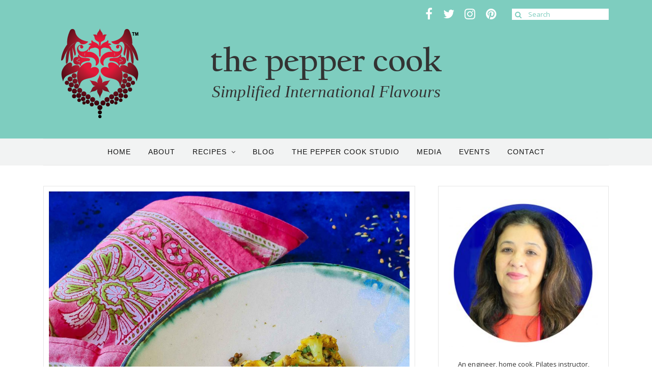

--- FILE ---
content_type: text/html; charset=utf-8
request_url: https://www.google.com/recaptcha/api2/anchor?ar=1&k=6LeAusgUAAAAAFquEzxBkSI5L7hpS5O193D5Xoem&co=aHR0cHM6Ly93d3cudGhlcGVwcGVyY29vay5jb206NDQz&hl=en&type=image&v=N67nZn4AqZkNcbeMu4prBgzg&theme=light&size=normal&anchor-ms=20000&execute-ms=30000&cb=ysfwnz7e290r
body_size: 49429
content:
<!DOCTYPE HTML><html dir="ltr" lang="en"><head><meta http-equiv="Content-Type" content="text/html; charset=UTF-8">
<meta http-equiv="X-UA-Compatible" content="IE=edge">
<title>reCAPTCHA</title>
<style type="text/css">
/* cyrillic-ext */
@font-face {
  font-family: 'Roboto';
  font-style: normal;
  font-weight: 400;
  font-stretch: 100%;
  src: url(//fonts.gstatic.com/s/roboto/v48/KFO7CnqEu92Fr1ME7kSn66aGLdTylUAMa3GUBHMdazTgWw.woff2) format('woff2');
  unicode-range: U+0460-052F, U+1C80-1C8A, U+20B4, U+2DE0-2DFF, U+A640-A69F, U+FE2E-FE2F;
}
/* cyrillic */
@font-face {
  font-family: 'Roboto';
  font-style: normal;
  font-weight: 400;
  font-stretch: 100%;
  src: url(//fonts.gstatic.com/s/roboto/v48/KFO7CnqEu92Fr1ME7kSn66aGLdTylUAMa3iUBHMdazTgWw.woff2) format('woff2');
  unicode-range: U+0301, U+0400-045F, U+0490-0491, U+04B0-04B1, U+2116;
}
/* greek-ext */
@font-face {
  font-family: 'Roboto';
  font-style: normal;
  font-weight: 400;
  font-stretch: 100%;
  src: url(//fonts.gstatic.com/s/roboto/v48/KFO7CnqEu92Fr1ME7kSn66aGLdTylUAMa3CUBHMdazTgWw.woff2) format('woff2');
  unicode-range: U+1F00-1FFF;
}
/* greek */
@font-face {
  font-family: 'Roboto';
  font-style: normal;
  font-weight: 400;
  font-stretch: 100%;
  src: url(//fonts.gstatic.com/s/roboto/v48/KFO7CnqEu92Fr1ME7kSn66aGLdTylUAMa3-UBHMdazTgWw.woff2) format('woff2');
  unicode-range: U+0370-0377, U+037A-037F, U+0384-038A, U+038C, U+038E-03A1, U+03A3-03FF;
}
/* math */
@font-face {
  font-family: 'Roboto';
  font-style: normal;
  font-weight: 400;
  font-stretch: 100%;
  src: url(//fonts.gstatic.com/s/roboto/v48/KFO7CnqEu92Fr1ME7kSn66aGLdTylUAMawCUBHMdazTgWw.woff2) format('woff2');
  unicode-range: U+0302-0303, U+0305, U+0307-0308, U+0310, U+0312, U+0315, U+031A, U+0326-0327, U+032C, U+032F-0330, U+0332-0333, U+0338, U+033A, U+0346, U+034D, U+0391-03A1, U+03A3-03A9, U+03B1-03C9, U+03D1, U+03D5-03D6, U+03F0-03F1, U+03F4-03F5, U+2016-2017, U+2034-2038, U+203C, U+2040, U+2043, U+2047, U+2050, U+2057, U+205F, U+2070-2071, U+2074-208E, U+2090-209C, U+20D0-20DC, U+20E1, U+20E5-20EF, U+2100-2112, U+2114-2115, U+2117-2121, U+2123-214F, U+2190, U+2192, U+2194-21AE, U+21B0-21E5, U+21F1-21F2, U+21F4-2211, U+2213-2214, U+2216-22FF, U+2308-230B, U+2310, U+2319, U+231C-2321, U+2336-237A, U+237C, U+2395, U+239B-23B7, U+23D0, U+23DC-23E1, U+2474-2475, U+25AF, U+25B3, U+25B7, U+25BD, U+25C1, U+25CA, U+25CC, U+25FB, U+266D-266F, U+27C0-27FF, U+2900-2AFF, U+2B0E-2B11, U+2B30-2B4C, U+2BFE, U+3030, U+FF5B, U+FF5D, U+1D400-1D7FF, U+1EE00-1EEFF;
}
/* symbols */
@font-face {
  font-family: 'Roboto';
  font-style: normal;
  font-weight: 400;
  font-stretch: 100%;
  src: url(//fonts.gstatic.com/s/roboto/v48/KFO7CnqEu92Fr1ME7kSn66aGLdTylUAMaxKUBHMdazTgWw.woff2) format('woff2');
  unicode-range: U+0001-000C, U+000E-001F, U+007F-009F, U+20DD-20E0, U+20E2-20E4, U+2150-218F, U+2190, U+2192, U+2194-2199, U+21AF, U+21E6-21F0, U+21F3, U+2218-2219, U+2299, U+22C4-22C6, U+2300-243F, U+2440-244A, U+2460-24FF, U+25A0-27BF, U+2800-28FF, U+2921-2922, U+2981, U+29BF, U+29EB, U+2B00-2BFF, U+4DC0-4DFF, U+FFF9-FFFB, U+10140-1018E, U+10190-1019C, U+101A0, U+101D0-101FD, U+102E0-102FB, U+10E60-10E7E, U+1D2C0-1D2D3, U+1D2E0-1D37F, U+1F000-1F0FF, U+1F100-1F1AD, U+1F1E6-1F1FF, U+1F30D-1F30F, U+1F315, U+1F31C, U+1F31E, U+1F320-1F32C, U+1F336, U+1F378, U+1F37D, U+1F382, U+1F393-1F39F, U+1F3A7-1F3A8, U+1F3AC-1F3AF, U+1F3C2, U+1F3C4-1F3C6, U+1F3CA-1F3CE, U+1F3D4-1F3E0, U+1F3ED, U+1F3F1-1F3F3, U+1F3F5-1F3F7, U+1F408, U+1F415, U+1F41F, U+1F426, U+1F43F, U+1F441-1F442, U+1F444, U+1F446-1F449, U+1F44C-1F44E, U+1F453, U+1F46A, U+1F47D, U+1F4A3, U+1F4B0, U+1F4B3, U+1F4B9, U+1F4BB, U+1F4BF, U+1F4C8-1F4CB, U+1F4D6, U+1F4DA, U+1F4DF, U+1F4E3-1F4E6, U+1F4EA-1F4ED, U+1F4F7, U+1F4F9-1F4FB, U+1F4FD-1F4FE, U+1F503, U+1F507-1F50B, U+1F50D, U+1F512-1F513, U+1F53E-1F54A, U+1F54F-1F5FA, U+1F610, U+1F650-1F67F, U+1F687, U+1F68D, U+1F691, U+1F694, U+1F698, U+1F6AD, U+1F6B2, U+1F6B9-1F6BA, U+1F6BC, U+1F6C6-1F6CF, U+1F6D3-1F6D7, U+1F6E0-1F6EA, U+1F6F0-1F6F3, U+1F6F7-1F6FC, U+1F700-1F7FF, U+1F800-1F80B, U+1F810-1F847, U+1F850-1F859, U+1F860-1F887, U+1F890-1F8AD, U+1F8B0-1F8BB, U+1F8C0-1F8C1, U+1F900-1F90B, U+1F93B, U+1F946, U+1F984, U+1F996, U+1F9E9, U+1FA00-1FA6F, U+1FA70-1FA7C, U+1FA80-1FA89, U+1FA8F-1FAC6, U+1FACE-1FADC, U+1FADF-1FAE9, U+1FAF0-1FAF8, U+1FB00-1FBFF;
}
/* vietnamese */
@font-face {
  font-family: 'Roboto';
  font-style: normal;
  font-weight: 400;
  font-stretch: 100%;
  src: url(//fonts.gstatic.com/s/roboto/v48/KFO7CnqEu92Fr1ME7kSn66aGLdTylUAMa3OUBHMdazTgWw.woff2) format('woff2');
  unicode-range: U+0102-0103, U+0110-0111, U+0128-0129, U+0168-0169, U+01A0-01A1, U+01AF-01B0, U+0300-0301, U+0303-0304, U+0308-0309, U+0323, U+0329, U+1EA0-1EF9, U+20AB;
}
/* latin-ext */
@font-face {
  font-family: 'Roboto';
  font-style: normal;
  font-weight: 400;
  font-stretch: 100%;
  src: url(//fonts.gstatic.com/s/roboto/v48/KFO7CnqEu92Fr1ME7kSn66aGLdTylUAMa3KUBHMdazTgWw.woff2) format('woff2');
  unicode-range: U+0100-02BA, U+02BD-02C5, U+02C7-02CC, U+02CE-02D7, U+02DD-02FF, U+0304, U+0308, U+0329, U+1D00-1DBF, U+1E00-1E9F, U+1EF2-1EFF, U+2020, U+20A0-20AB, U+20AD-20C0, U+2113, U+2C60-2C7F, U+A720-A7FF;
}
/* latin */
@font-face {
  font-family: 'Roboto';
  font-style: normal;
  font-weight: 400;
  font-stretch: 100%;
  src: url(//fonts.gstatic.com/s/roboto/v48/KFO7CnqEu92Fr1ME7kSn66aGLdTylUAMa3yUBHMdazQ.woff2) format('woff2');
  unicode-range: U+0000-00FF, U+0131, U+0152-0153, U+02BB-02BC, U+02C6, U+02DA, U+02DC, U+0304, U+0308, U+0329, U+2000-206F, U+20AC, U+2122, U+2191, U+2193, U+2212, U+2215, U+FEFF, U+FFFD;
}
/* cyrillic-ext */
@font-face {
  font-family: 'Roboto';
  font-style: normal;
  font-weight: 500;
  font-stretch: 100%;
  src: url(//fonts.gstatic.com/s/roboto/v48/KFO7CnqEu92Fr1ME7kSn66aGLdTylUAMa3GUBHMdazTgWw.woff2) format('woff2');
  unicode-range: U+0460-052F, U+1C80-1C8A, U+20B4, U+2DE0-2DFF, U+A640-A69F, U+FE2E-FE2F;
}
/* cyrillic */
@font-face {
  font-family: 'Roboto';
  font-style: normal;
  font-weight: 500;
  font-stretch: 100%;
  src: url(//fonts.gstatic.com/s/roboto/v48/KFO7CnqEu92Fr1ME7kSn66aGLdTylUAMa3iUBHMdazTgWw.woff2) format('woff2');
  unicode-range: U+0301, U+0400-045F, U+0490-0491, U+04B0-04B1, U+2116;
}
/* greek-ext */
@font-face {
  font-family: 'Roboto';
  font-style: normal;
  font-weight: 500;
  font-stretch: 100%;
  src: url(//fonts.gstatic.com/s/roboto/v48/KFO7CnqEu92Fr1ME7kSn66aGLdTylUAMa3CUBHMdazTgWw.woff2) format('woff2');
  unicode-range: U+1F00-1FFF;
}
/* greek */
@font-face {
  font-family: 'Roboto';
  font-style: normal;
  font-weight: 500;
  font-stretch: 100%;
  src: url(//fonts.gstatic.com/s/roboto/v48/KFO7CnqEu92Fr1ME7kSn66aGLdTylUAMa3-UBHMdazTgWw.woff2) format('woff2');
  unicode-range: U+0370-0377, U+037A-037F, U+0384-038A, U+038C, U+038E-03A1, U+03A3-03FF;
}
/* math */
@font-face {
  font-family: 'Roboto';
  font-style: normal;
  font-weight: 500;
  font-stretch: 100%;
  src: url(//fonts.gstatic.com/s/roboto/v48/KFO7CnqEu92Fr1ME7kSn66aGLdTylUAMawCUBHMdazTgWw.woff2) format('woff2');
  unicode-range: U+0302-0303, U+0305, U+0307-0308, U+0310, U+0312, U+0315, U+031A, U+0326-0327, U+032C, U+032F-0330, U+0332-0333, U+0338, U+033A, U+0346, U+034D, U+0391-03A1, U+03A3-03A9, U+03B1-03C9, U+03D1, U+03D5-03D6, U+03F0-03F1, U+03F4-03F5, U+2016-2017, U+2034-2038, U+203C, U+2040, U+2043, U+2047, U+2050, U+2057, U+205F, U+2070-2071, U+2074-208E, U+2090-209C, U+20D0-20DC, U+20E1, U+20E5-20EF, U+2100-2112, U+2114-2115, U+2117-2121, U+2123-214F, U+2190, U+2192, U+2194-21AE, U+21B0-21E5, U+21F1-21F2, U+21F4-2211, U+2213-2214, U+2216-22FF, U+2308-230B, U+2310, U+2319, U+231C-2321, U+2336-237A, U+237C, U+2395, U+239B-23B7, U+23D0, U+23DC-23E1, U+2474-2475, U+25AF, U+25B3, U+25B7, U+25BD, U+25C1, U+25CA, U+25CC, U+25FB, U+266D-266F, U+27C0-27FF, U+2900-2AFF, U+2B0E-2B11, U+2B30-2B4C, U+2BFE, U+3030, U+FF5B, U+FF5D, U+1D400-1D7FF, U+1EE00-1EEFF;
}
/* symbols */
@font-face {
  font-family: 'Roboto';
  font-style: normal;
  font-weight: 500;
  font-stretch: 100%;
  src: url(//fonts.gstatic.com/s/roboto/v48/KFO7CnqEu92Fr1ME7kSn66aGLdTylUAMaxKUBHMdazTgWw.woff2) format('woff2');
  unicode-range: U+0001-000C, U+000E-001F, U+007F-009F, U+20DD-20E0, U+20E2-20E4, U+2150-218F, U+2190, U+2192, U+2194-2199, U+21AF, U+21E6-21F0, U+21F3, U+2218-2219, U+2299, U+22C4-22C6, U+2300-243F, U+2440-244A, U+2460-24FF, U+25A0-27BF, U+2800-28FF, U+2921-2922, U+2981, U+29BF, U+29EB, U+2B00-2BFF, U+4DC0-4DFF, U+FFF9-FFFB, U+10140-1018E, U+10190-1019C, U+101A0, U+101D0-101FD, U+102E0-102FB, U+10E60-10E7E, U+1D2C0-1D2D3, U+1D2E0-1D37F, U+1F000-1F0FF, U+1F100-1F1AD, U+1F1E6-1F1FF, U+1F30D-1F30F, U+1F315, U+1F31C, U+1F31E, U+1F320-1F32C, U+1F336, U+1F378, U+1F37D, U+1F382, U+1F393-1F39F, U+1F3A7-1F3A8, U+1F3AC-1F3AF, U+1F3C2, U+1F3C4-1F3C6, U+1F3CA-1F3CE, U+1F3D4-1F3E0, U+1F3ED, U+1F3F1-1F3F3, U+1F3F5-1F3F7, U+1F408, U+1F415, U+1F41F, U+1F426, U+1F43F, U+1F441-1F442, U+1F444, U+1F446-1F449, U+1F44C-1F44E, U+1F453, U+1F46A, U+1F47D, U+1F4A3, U+1F4B0, U+1F4B3, U+1F4B9, U+1F4BB, U+1F4BF, U+1F4C8-1F4CB, U+1F4D6, U+1F4DA, U+1F4DF, U+1F4E3-1F4E6, U+1F4EA-1F4ED, U+1F4F7, U+1F4F9-1F4FB, U+1F4FD-1F4FE, U+1F503, U+1F507-1F50B, U+1F50D, U+1F512-1F513, U+1F53E-1F54A, U+1F54F-1F5FA, U+1F610, U+1F650-1F67F, U+1F687, U+1F68D, U+1F691, U+1F694, U+1F698, U+1F6AD, U+1F6B2, U+1F6B9-1F6BA, U+1F6BC, U+1F6C6-1F6CF, U+1F6D3-1F6D7, U+1F6E0-1F6EA, U+1F6F0-1F6F3, U+1F6F7-1F6FC, U+1F700-1F7FF, U+1F800-1F80B, U+1F810-1F847, U+1F850-1F859, U+1F860-1F887, U+1F890-1F8AD, U+1F8B0-1F8BB, U+1F8C0-1F8C1, U+1F900-1F90B, U+1F93B, U+1F946, U+1F984, U+1F996, U+1F9E9, U+1FA00-1FA6F, U+1FA70-1FA7C, U+1FA80-1FA89, U+1FA8F-1FAC6, U+1FACE-1FADC, U+1FADF-1FAE9, U+1FAF0-1FAF8, U+1FB00-1FBFF;
}
/* vietnamese */
@font-face {
  font-family: 'Roboto';
  font-style: normal;
  font-weight: 500;
  font-stretch: 100%;
  src: url(//fonts.gstatic.com/s/roboto/v48/KFO7CnqEu92Fr1ME7kSn66aGLdTylUAMa3OUBHMdazTgWw.woff2) format('woff2');
  unicode-range: U+0102-0103, U+0110-0111, U+0128-0129, U+0168-0169, U+01A0-01A1, U+01AF-01B0, U+0300-0301, U+0303-0304, U+0308-0309, U+0323, U+0329, U+1EA0-1EF9, U+20AB;
}
/* latin-ext */
@font-face {
  font-family: 'Roboto';
  font-style: normal;
  font-weight: 500;
  font-stretch: 100%;
  src: url(//fonts.gstatic.com/s/roboto/v48/KFO7CnqEu92Fr1ME7kSn66aGLdTylUAMa3KUBHMdazTgWw.woff2) format('woff2');
  unicode-range: U+0100-02BA, U+02BD-02C5, U+02C7-02CC, U+02CE-02D7, U+02DD-02FF, U+0304, U+0308, U+0329, U+1D00-1DBF, U+1E00-1E9F, U+1EF2-1EFF, U+2020, U+20A0-20AB, U+20AD-20C0, U+2113, U+2C60-2C7F, U+A720-A7FF;
}
/* latin */
@font-face {
  font-family: 'Roboto';
  font-style: normal;
  font-weight: 500;
  font-stretch: 100%;
  src: url(//fonts.gstatic.com/s/roboto/v48/KFO7CnqEu92Fr1ME7kSn66aGLdTylUAMa3yUBHMdazQ.woff2) format('woff2');
  unicode-range: U+0000-00FF, U+0131, U+0152-0153, U+02BB-02BC, U+02C6, U+02DA, U+02DC, U+0304, U+0308, U+0329, U+2000-206F, U+20AC, U+2122, U+2191, U+2193, U+2212, U+2215, U+FEFF, U+FFFD;
}
/* cyrillic-ext */
@font-face {
  font-family: 'Roboto';
  font-style: normal;
  font-weight: 900;
  font-stretch: 100%;
  src: url(//fonts.gstatic.com/s/roboto/v48/KFO7CnqEu92Fr1ME7kSn66aGLdTylUAMa3GUBHMdazTgWw.woff2) format('woff2');
  unicode-range: U+0460-052F, U+1C80-1C8A, U+20B4, U+2DE0-2DFF, U+A640-A69F, U+FE2E-FE2F;
}
/* cyrillic */
@font-face {
  font-family: 'Roboto';
  font-style: normal;
  font-weight: 900;
  font-stretch: 100%;
  src: url(//fonts.gstatic.com/s/roboto/v48/KFO7CnqEu92Fr1ME7kSn66aGLdTylUAMa3iUBHMdazTgWw.woff2) format('woff2');
  unicode-range: U+0301, U+0400-045F, U+0490-0491, U+04B0-04B1, U+2116;
}
/* greek-ext */
@font-face {
  font-family: 'Roboto';
  font-style: normal;
  font-weight: 900;
  font-stretch: 100%;
  src: url(//fonts.gstatic.com/s/roboto/v48/KFO7CnqEu92Fr1ME7kSn66aGLdTylUAMa3CUBHMdazTgWw.woff2) format('woff2');
  unicode-range: U+1F00-1FFF;
}
/* greek */
@font-face {
  font-family: 'Roboto';
  font-style: normal;
  font-weight: 900;
  font-stretch: 100%;
  src: url(//fonts.gstatic.com/s/roboto/v48/KFO7CnqEu92Fr1ME7kSn66aGLdTylUAMa3-UBHMdazTgWw.woff2) format('woff2');
  unicode-range: U+0370-0377, U+037A-037F, U+0384-038A, U+038C, U+038E-03A1, U+03A3-03FF;
}
/* math */
@font-face {
  font-family: 'Roboto';
  font-style: normal;
  font-weight: 900;
  font-stretch: 100%;
  src: url(//fonts.gstatic.com/s/roboto/v48/KFO7CnqEu92Fr1ME7kSn66aGLdTylUAMawCUBHMdazTgWw.woff2) format('woff2');
  unicode-range: U+0302-0303, U+0305, U+0307-0308, U+0310, U+0312, U+0315, U+031A, U+0326-0327, U+032C, U+032F-0330, U+0332-0333, U+0338, U+033A, U+0346, U+034D, U+0391-03A1, U+03A3-03A9, U+03B1-03C9, U+03D1, U+03D5-03D6, U+03F0-03F1, U+03F4-03F5, U+2016-2017, U+2034-2038, U+203C, U+2040, U+2043, U+2047, U+2050, U+2057, U+205F, U+2070-2071, U+2074-208E, U+2090-209C, U+20D0-20DC, U+20E1, U+20E5-20EF, U+2100-2112, U+2114-2115, U+2117-2121, U+2123-214F, U+2190, U+2192, U+2194-21AE, U+21B0-21E5, U+21F1-21F2, U+21F4-2211, U+2213-2214, U+2216-22FF, U+2308-230B, U+2310, U+2319, U+231C-2321, U+2336-237A, U+237C, U+2395, U+239B-23B7, U+23D0, U+23DC-23E1, U+2474-2475, U+25AF, U+25B3, U+25B7, U+25BD, U+25C1, U+25CA, U+25CC, U+25FB, U+266D-266F, U+27C0-27FF, U+2900-2AFF, U+2B0E-2B11, U+2B30-2B4C, U+2BFE, U+3030, U+FF5B, U+FF5D, U+1D400-1D7FF, U+1EE00-1EEFF;
}
/* symbols */
@font-face {
  font-family: 'Roboto';
  font-style: normal;
  font-weight: 900;
  font-stretch: 100%;
  src: url(//fonts.gstatic.com/s/roboto/v48/KFO7CnqEu92Fr1ME7kSn66aGLdTylUAMaxKUBHMdazTgWw.woff2) format('woff2');
  unicode-range: U+0001-000C, U+000E-001F, U+007F-009F, U+20DD-20E0, U+20E2-20E4, U+2150-218F, U+2190, U+2192, U+2194-2199, U+21AF, U+21E6-21F0, U+21F3, U+2218-2219, U+2299, U+22C4-22C6, U+2300-243F, U+2440-244A, U+2460-24FF, U+25A0-27BF, U+2800-28FF, U+2921-2922, U+2981, U+29BF, U+29EB, U+2B00-2BFF, U+4DC0-4DFF, U+FFF9-FFFB, U+10140-1018E, U+10190-1019C, U+101A0, U+101D0-101FD, U+102E0-102FB, U+10E60-10E7E, U+1D2C0-1D2D3, U+1D2E0-1D37F, U+1F000-1F0FF, U+1F100-1F1AD, U+1F1E6-1F1FF, U+1F30D-1F30F, U+1F315, U+1F31C, U+1F31E, U+1F320-1F32C, U+1F336, U+1F378, U+1F37D, U+1F382, U+1F393-1F39F, U+1F3A7-1F3A8, U+1F3AC-1F3AF, U+1F3C2, U+1F3C4-1F3C6, U+1F3CA-1F3CE, U+1F3D4-1F3E0, U+1F3ED, U+1F3F1-1F3F3, U+1F3F5-1F3F7, U+1F408, U+1F415, U+1F41F, U+1F426, U+1F43F, U+1F441-1F442, U+1F444, U+1F446-1F449, U+1F44C-1F44E, U+1F453, U+1F46A, U+1F47D, U+1F4A3, U+1F4B0, U+1F4B3, U+1F4B9, U+1F4BB, U+1F4BF, U+1F4C8-1F4CB, U+1F4D6, U+1F4DA, U+1F4DF, U+1F4E3-1F4E6, U+1F4EA-1F4ED, U+1F4F7, U+1F4F9-1F4FB, U+1F4FD-1F4FE, U+1F503, U+1F507-1F50B, U+1F50D, U+1F512-1F513, U+1F53E-1F54A, U+1F54F-1F5FA, U+1F610, U+1F650-1F67F, U+1F687, U+1F68D, U+1F691, U+1F694, U+1F698, U+1F6AD, U+1F6B2, U+1F6B9-1F6BA, U+1F6BC, U+1F6C6-1F6CF, U+1F6D3-1F6D7, U+1F6E0-1F6EA, U+1F6F0-1F6F3, U+1F6F7-1F6FC, U+1F700-1F7FF, U+1F800-1F80B, U+1F810-1F847, U+1F850-1F859, U+1F860-1F887, U+1F890-1F8AD, U+1F8B0-1F8BB, U+1F8C0-1F8C1, U+1F900-1F90B, U+1F93B, U+1F946, U+1F984, U+1F996, U+1F9E9, U+1FA00-1FA6F, U+1FA70-1FA7C, U+1FA80-1FA89, U+1FA8F-1FAC6, U+1FACE-1FADC, U+1FADF-1FAE9, U+1FAF0-1FAF8, U+1FB00-1FBFF;
}
/* vietnamese */
@font-face {
  font-family: 'Roboto';
  font-style: normal;
  font-weight: 900;
  font-stretch: 100%;
  src: url(//fonts.gstatic.com/s/roboto/v48/KFO7CnqEu92Fr1ME7kSn66aGLdTylUAMa3OUBHMdazTgWw.woff2) format('woff2');
  unicode-range: U+0102-0103, U+0110-0111, U+0128-0129, U+0168-0169, U+01A0-01A1, U+01AF-01B0, U+0300-0301, U+0303-0304, U+0308-0309, U+0323, U+0329, U+1EA0-1EF9, U+20AB;
}
/* latin-ext */
@font-face {
  font-family: 'Roboto';
  font-style: normal;
  font-weight: 900;
  font-stretch: 100%;
  src: url(//fonts.gstatic.com/s/roboto/v48/KFO7CnqEu92Fr1ME7kSn66aGLdTylUAMa3KUBHMdazTgWw.woff2) format('woff2');
  unicode-range: U+0100-02BA, U+02BD-02C5, U+02C7-02CC, U+02CE-02D7, U+02DD-02FF, U+0304, U+0308, U+0329, U+1D00-1DBF, U+1E00-1E9F, U+1EF2-1EFF, U+2020, U+20A0-20AB, U+20AD-20C0, U+2113, U+2C60-2C7F, U+A720-A7FF;
}
/* latin */
@font-face {
  font-family: 'Roboto';
  font-style: normal;
  font-weight: 900;
  font-stretch: 100%;
  src: url(//fonts.gstatic.com/s/roboto/v48/KFO7CnqEu92Fr1ME7kSn66aGLdTylUAMa3yUBHMdazQ.woff2) format('woff2');
  unicode-range: U+0000-00FF, U+0131, U+0152-0153, U+02BB-02BC, U+02C6, U+02DA, U+02DC, U+0304, U+0308, U+0329, U+2000-206F, U+20AC, U+2122, U+2191, U+2193, U+2212, U+2215, U+FEFF, U+FFFD;
}

</style>
<link rel="stylesheet" type="text/css" href="https://www.gstatic.com/recaptcha/releases/N67nZn4AqZkNcbeMu4prBgzg/styles__ltr.css">
<script nonce="YtrreDQ6CA0o5FPx4vTeBA" type="text/javascript">window['__recaptcha_api'] = 'https://www.google.com/recaptcha/api2/';</script>
<script type="text/javascript" src="https://www.gstatic.com/recaptcha/releases/N67nZn4AqZkNcbeMu4prBgzg/recaptcha__en.js" nonce="YtrreDQ6CA0o5FPx4vTeBA">
      
    </script></head>
<body><div id="rc-anchor-alert" class="rc-anchor-alert"></div>
<input type="hidden" id="recaptcha-token" value="[base64]">
<script type="text/javascript" nonce="YtrreDQ6CA0o5FPx4vTeBA">
      recaptcha.anchor.Main.init("[\x22ainput\x22,[\x22bgdata\x22,\x22\x22,\[base64]/[base64]/[base64]/ZyhXLGgpOnEoW04sMjEsbF0sVywwKSxoKSxmYWxzZSxmYWxzZSl9Y2F0Y2goayl7RygzNTgsVyk/[base64]/[base64]/[base64]/[base64]/[base64]/[base64]/[base64]/bmV3IEJbT10oRFswXSk6dz09Mj9uZXcgQltPXShEWzBdLERbMV0pOnc9PTM/bmV3IEJbT10oRFswXSxEWzFdLERbMl0pOnc9PTQ/[base64]/[base64]/[base64]/[base64]/[base64]\\u003d\x22,\[base64]\\u003d\x22,\[base64]/DqUzDkGzDrTDCl3cPGWF/[base64]/NMKxBsKtwpwtwpYBbsK1w5kAwo3CiEQiZX0EwrHCvFjDp8KkBHbCusKgwpknwonCpz/DuQAxw7UJGsKbwoULwo02Cm/CjsKhw7wTwqbDvBnChGp8Pk/DtsOoEBQywokowr9qYQLDkA3DqsKnw5o8w7nDvUIjw6UPwpJdNl3CgcKawpA8wr0IwoRpw7tRw5xGwo8EYjoBwp/CqTLDt8KdwpbDmlk+E8Kiw67Dm8KkDkQIHRHCosKDagrDhcOrYsOUwobCuRFIP8KlwrYdKsO4w5duX8KTB8KQXXN9wpfDj8OmwqXCunkxwqpgwq/CjTXDicKAe1Vkw49Pw61tOy/[base64]/CjsKxw7PDgGPCn8KuMmTCucO+BcKTwpcrHcKadsO8w68Gw7IrHAnDlATDr3s5Y8KqBHjCiBrDp2kKfjJuw609w6JUwpMtw5fDvGXDq8KTw7oDXsKNPUzCuB8Xwq/DssOKQGtmb8OiF8OKQnDDusK0TnVEw78BFcK9R8KrPH5PGcOfw6DDpGJbw64PwrXCilTCkTDCgRIgX37CncOcwrHCkcKdQ0TCnsO1UgY/LFcdw7nCoMKER8OyEBzCvsOWKz9dBSoiw587WsKiwrvCr8O7wqtpY8OOPD80w4nCqit1X8KZwonDmXQIQRRSwqvDuMOiA8ODw4/CkzZWIMKeanzDjWzDpVoOw7cGOcOOcMOOw73CljPDiH0IEcOcwr1sacKuwqLDtcKkwpZRHTImwqbClsOkWFNoVjfCpQUBVsKCIMKJCBlMw5LDizXDj8O3WMODYsKVA8KGVMKYIcOCwrxUwo92OhbDlC4HGkzDoA7DpikhwoEqPzVrQwtbAz/ChsKlXMOnMsK3w6TDkwrCiQjCq8OMwqzDhnFiwpbDnMO2w7ErKsKsQ8ONwpHCmhHCgADDgAEZbsKdKg7DuCZHL8KEw4Eqw5xgS8KfTBA4w7/CtzVxUQZZw7PDhMKFEzLCvsOnwrDDo8O0w6UlKXNPwrXCoMKcw7FQEcK9w7rCrcK3dcK/w5rCk8KTwoXCiWYuG8K9woADw5BqHsO+wq/ClcKiLSjCg8ONTH7Cs8KtHW3Cg8O6wpHDsSvDtiLDtcKUwpxFw6bDgMOzKGnDsj/[base64]/DsKMbgNSLsK8w7BaRgMZwr/CjwnCrTt2wqHDgmPDjQ/CiEF9wqEIwpjCrHkJI2DDik/CssK0w7F5w6ZlBMKtw6fDmHjDnMO2woFaw7fDhsOEw6jDmgrDocKtwrswEsOucAvCh8OVwoNTbnh/w6gIV8K1wqLCn2bDp8O8w4XCjwzCtsOHLA/[base64]/CmlEyJsOrw6ovS8OXwq3DqjQ1w5vDuX7CmcKcSW/ClsOSZx0yw4Rqw5tUw5pkcsKXR8OVDnPCj8K6NMK+UQgbcMOWwoQcw6pgG8OfTEExwrbCsWIAFsKbFHnDrBTDvsK/w7/Cu2ljScK/J8KPDSXDvsOWEgjCscOhUULCssK/bE/Ds8KoKS/CrQ/DtCTCqTnDgl/DlBMXwqXCrMOrQ8KXw6odwqFHwqDCjsKkO0IGAQNXwrnDisKow6suwqPCkVnCtDQAKULCicK9XwHDuMKJAHPDu8KGSQ/DnyjDhMOlCCHCtSbDqsKlw5hGccOVI3Bmw6J9wo7CgMK/wpBjBB0+w5/Di8KoGMOhwrvDvMOdw6N7wpIVFhtHOTzDg8Kkc2nDucOcwq7CqHXCuTXCgMKXIMKdw6lgwqjCpVRJJCFMw4HDsA/DjsKXwqDDkUAHw6oCw6dLMcKwwoTDmsO0McKRwqt9w41Ew5YkfWlXQVDDlEPDt3DDhcODHcKhGSAqw5hJOsKwdzNGwr3DusK4SDXDtsKwGX9cV8KfUcKFN2LDs3kew7wyb1zDhVlTE3LDvcKwHsO+wp/Dh28Nw7M6w7MqwpPDtjsLwqTDscK7w75mw5/DosKew7NKRcODwoDDmiAabMKfLcOmAAVPw7xfZjTDlcKhasKow7wWY8KOWn/Dh3/[base64]/ChXHCqBbDniTCn8KowokzNsOqwp/CmxfDgMOEZTHDl1wxeQgQaMKnYcKyQiHDrilfw7MRCC3Dh8K6w6nClMO+AwwGw7/Dk0BQCQfCpMKmwrzCi8OJw4LDoMKpw7PDnMOdwrlQaSvCncKELz8ID8O4w5Iiw5/[base64]/[base64]/[base64]/O8Kaw4jCiXfDkirDpcKwTsKvwodSwr7Dh01Dd1TCvA3CsmoMXxFQw5/DglDCkcK+cQTCn8KjU8K2U8K5MmbCiMKqwpnDqMKpCWHCgWLDtk8iw43Cu8KWw4/ClMKkw71tYAXCscKawo51O8Ouw6XDlSvDjsO4wprDqWpeVMKSwqVsCsOiwqjCiHh7OF7DpkQUw6HDgcKxw7wLQC7CtgJ6w5/Ck1YGYmbDs351Z8OswqVpJcKIYyZRw7DCqMKOw5PDncOmwr3DgWzDjcOTwpjCgUjDncOdw7fCgMO/[base64]/w7FUFcORIUzCg13CrU7DhsKaw4/CpFVCw5ZeNcKSbMO4NMKFQ8OcezjCmsO0wos6NBvDtyxKw4jCpnZTw7Z1ZlZow5p2w5Vgw5bCr8KMRMKIeDJNw5IBGMOgwqLCpsO4THrCkT4Yw6Aiw6nDh8OtJkvDnsOkc3jDrsKJwrzCrcODw7XCs8KCSsKXCwTDmsK5L8OgwpYwVULDnMOMwr19YMKJwp/ChhAnGsK7YcKbwr7CtsOLLCLCrcKvMcKkw6jDmxDCtTHDisO9OSszwqPDkMOxaDAUw4VLwqwkEMKYwolIL8Kswp7DozPDmDYWN8K/w4zCjApiw6fChQFrw4pFw7QSw68jMW/DmhvCmBjDt8OiTcOMOsKfw6/[base64]/Cv2bDu8Kvw6rCksKsGMKHwprDssKPOBHCsMK0M8OFw5Q7JRNdFsOww5N+PMOVwoPCozXCk8KRR1fDh3LDpsOPOcK8w7nCv8KVw6Ecwo8rw4wkw7ohwqjDnRNqw7TDmMOWf29AwpkQwoNnw68Kw40FDcKBwrnCpzx/GcKLOcKPw4HDlcKlAAzCoErCscOEHMKjY37CvcO9wrLDtMOCX1bDt1tQwpwCw47CvnV3wpMUZwDDjcOFJMO1woDClRh8wrw/AxzCjSTClCMCGsOULhDDsxzDsFHCk8KPXsK/fWjDjMOJGwYtccKVV2vCs8KKYsO0csOqwolkNV/DsMOZXcOuN8Kxw7fDvMKuwrfCqTDDnVxGYcOPOj7Do8KcwqFXwobClcOCw7zDpTgBw4gFwoXCpkLDnC5UG3dJFMOew53DlMOzHcKHOsO1TsOzYyJHVxlWA8K/wodrWCrDjcKawqfCtFkOw7DCthNMd8K7XwrCisKHw5PCocK/ZyN+TMKVTXfDqgsPw5nDgsKWAcOtwojCsiTCuxLDglDDkxrDqsORw7LDp8KGw6wewqfDhFPDhMOlEwxPwqAlwrXDr8K3wqXDg8Ocw5Ztwr/DjcO8Im7CsTzCjQhjSMKsccObHlFVMxXDt1w4w74DwpTDnGA3wqQJw7tkBhPDk8Orwq/DmsOSUcOANcOTbHHCs0jDgkbCo8KPdl/CrcKDHR8hwpzCsUDCi8Klw5nDpBTCigQNwq1CbMOqbEwZwqYdIijCoMKew71/w7xpZSHDm3NKwrUawrjDhGXDpMKow7JfBS3DsjTCjcK6EcK/w5Rqw6EzFcOGw5fCo1rDhTLDrsOcZMOvRlbDmQMkCsKJPSgwwpjCtcK7dCXDtcK2w79oXgrDjcKIw73DmcOcw69KJHrCuiXCqcKtNG9mOcOdTMKCw6vCqMKyOGggwoIPw7HChsOIVcKRXcK9wrcBVgLDq1MUY8Oew65Uw7jCrMOmTcK+wr/[base64]/Dg8OswofCkWjCl8Klw47Dh8KtVHRvF8Kbw5DCl8OqUWzDum3Cv8Kbdz7CrMKYesOVw6TDtlvCjsKpw4vCuQ0jw587w4rDlsO/[base64]/wolkw4bCn8KoVC0Qw7BCw47CmMKUBcKIw75Gw60bXsKmwoYKworDvBhcICt0wpY+wonDsMKVw7DClkMswoNPw6jDnnrDm8OBwq0+TcO+EzrCgFYIdnrDs8OYP8Kfw4RgWnHCsgAWUMOWw7HCoMKlw4PCqcKXwqvCrMOYACnCl8KNXcK/wqLCiT9NKcOVw4PCu8KDwp/CvE/DjcKzTw16YMKbHsKCCX1fbsOyeQnCjcKcUQIjw4pceg96w5zCn8KTw6PCscOKUSocwo8HwpZgw5HDhRdywq5Ew6DDucONQMO3wo/DlnrCn8O2JxkqJ8KBw7vCqFIgSxnChlfDvS1iwofDusKsPTHDpxgtP8ONwqDDvFbDjsOhwpdPwodpMmA+DSRLw4/CuMKSw7ZvM33DrTXCj8O2w6LDvQbDmsOQGwTDocK2IcKDZcK7wojDvgvCmcKxw4zCrRrDr8Ofw4PDusO/w5dVw6kPVcOvVwXCrMOGwq7CrXPDo8OMw5/DuTQ5IMOKw5rDqCTCrFXCocK0NWnDqUTCkcOLHXzClkIDYsK+wo/DiSwfbUnCj8OWw6MIfHwewqrDnxHDp3hRIQY0w5/DrS8FbFgfLxTCtXJ3w6LDhA/[base64]/DpcO5wqUeWcKfw7sdwojDpznCs8OHwok9X8OpWxHDh8ONFiNIwqhKRk/DpcKWw7PDocOBwqgMV8O4Hzgnw4kpwrVgw4DDlj8gDcO1wo/[base64]/[base64]/CqMKawqpvRUvDoXh8w4oCworDs8KkeGsxwrbCuU0xLjonw6/Dq8KpcMO/w6jDpsOlwrPDsMKTwr8swp8bCgJ8acOBwqXDulUsw4/Ds8OVPcKXw5/DnsK3wozDtMOGwovDpcKvw6HCpQXDiDzCrcKdw5xbesOLwot0BnvDkg5dOQ7CpcKbU8KRTMOow7LDlW1fecKtJEXDmcKqb8Olwqxtw50iwqB5bsKbwqEMVcOPaGhCwr9IwqbDpi/DvBwoDUPDjHzCrhEQw7ARwqHCl2FKw7DDgcKFwqAiEwLDp2vDt8OlL1LDvMOKwoA4GcO7wp7Dph4zw6ATwqXClsOEw5MDwpd9IlPCtD0jw45OwqrDv8OzP0nCrEUgPkPChcOtwqQLw73Clh7CgsK0wq7Cu8K+egExwrIfwqIkB8K9U8O0w67DvcOlw6DDqMKLw70Cdx/[base64]/Di3o8NsKFJMOTF0/DhQBXS8K7T8O5wp3DsWVXWBzCkMKDw7LDu8OzwphPBC7DvCfCuVo5E15qwqx1R8Kuw63DrcKKw5/CmsOQw4LDqcKwOcKNwrEcFsK5fxE2RhrCp8ODw6l/wqQkwoNyQ8Kqwo7Ciy1wwpMnIV9PwqpTwpNLAcKdYsOrwp7CrsKHw6wOw6rDn8O/w6nDgMOBEmrDmVzDu00OSm1sDEzCtcOUZsKnfMKAP8O5MMOzO8O5C8Ouw7fDtglye8KbVj5bw5rDg0TDkMO3w6DDoTfDpSx6w5k/[base64]/wrdlX8O3w6JKFWJ6Jz3Dr1bCpsO4w6/[base64]/[base64]/wrs9w48/w5jDizp+AsKowqEww44gwqrCinE8MCLCu8OvcnMUw5XCi8OJwobCkULDoMK0NEYpJlAwwog/woXDqRXCuixpwpBECkLDnMKUMMOzWMKkwrvCtMKhwoHCgCHDlU0Zw6XDqsKxwqAdRcK1LUTCi8OSVnjDlTVKw7hywpMmQy/CmnI4w4rCvMKvw6UXwqI/woPCjV93W8K6w4cswr1/wqk+RTfCikHDvzhDw7jCn8Kjw6TCvl0Xwp5wLCjDig7DgMKvf8O1wr/[base64]/DtsKxw4zCoRjCvBjDuBTCtjLCpMKSwpl2ScOTdMOCfcKyw4hcwrwfwqU0wps1woNfwqwMKkVYN8K2wqs+w47CjTBtPj4fwrLCoFINwrYew7gpw6bCjMOSw7vDjB0hw4hMPMKTNsKlScK8cMKKcW/CtxZ/[base64]/Csk4uw4VdG8KjwpwSwq1Nw7g7ecKmwr0/w6EHYSB7c8OQwrwOwp7Cn1VTdE/DgwcFwq/DrcOyw4AOwq/CkEJ3fcOkZcKjdXZ1w7l0wo7Ck8OLf8Opwo4Xw7MHZsOjw5csay9LFsKuFMKSw53Di8OoJ8OZXj/DnXVlOCAPW1t8wrvCssO8IMKBP8OSw77DiTTCplfCtQVDwodiw7TDu00oEzdGe8OUVTtgw7jCqnPCqcK2wr1pwpLCgsK8w5DCjcKRwqp6wobCqVZjw4bCmcK/w4LClcOcw5zDmBshwrt2w63DqsOFwo7DmV7DjcO/w7VAJzEkGBzDhnpMcj/DnTXDkxBuW8KewqPDvFfCk3VKPcK4w55OU8KmBADDr8KMw75RcsOTKCjDssOiwp3DkcKPwq7Cs1TDm0s+GlIaw6jDtsK5McOVbBNEA8OhwrdNw7rCrcKMw7LDkMO4w5rClcOMEgTCoxwnw6pTw7TCg8ObPDHCmn5pw64owpnDocOGwo/CkkYqwojCiCY4wqF+VWvDgMKrw7vClMOVExllfkJ2woXCpMOOA1rDjDlSw5nCpm5EwqDDtsO6REfChgbCp1jCjjzCscKcQcKLw6c2BcK/[base64]/CksOBYADCtCHDocORwqh3wpPDq8OhKmTDiW43L3jDqMOkwrjDkcOtwpNBXsOFZsKSwolbDzI+WcOrwp1mw75cFkIWLxgwIMOTw70bUQ8pEFzCoMOlLsOAwrLDj0/DjsK/RBzCnSvClVR7fcOtwqUvw63CocKCwrx6wr1Xw5BrSG1kLTgrNlbDrcK+RsKqBXB8FcKnwrsZHMKuwoxcY8OTCSpnw5ZQIcONwqHCnMOdektnwrhtw4HCuTXCkMOzw6BaZGPCncKlw6jDtnF2L8OOwrfDqmrClsKlw70iw6ZrFm7Du8K1w67Dp1HCiMK/[base64]/Clx8sw4xxwrBoCMK0woTCiAgST8Onw4gwwr7DlCXCoMOaFMKgGsOWG0rDsB3Co8Okw4TCkggdeMOWw4fDlcO/E3vDv8OTwp8fw5nDksOPOsO3w4vDi8KFwoDCpMOIw77CtcOwV8OKw5PDom9nJETCicK3wo7DhsORER4dHsKlXE5Nwq81w5XDl8OTw7DCiH/Cpwgrw7R2McK6AcOqGsKnw5Miw6TDkUo+w7luw4vCksKIw64zw6JEwqLDtsKOSBhRwrphHMKWWcOtVMOoQTbDuVICSMOdwqHCisKnwpETwokKwpBawohuwpcxU2DDkiR3TQvCgsKNwosPJcOxwoIqw4rChzTClQ5DwpPClMOywrc5w6seOsOqwrkoI3RXasKPWE/DszXCn8OGwp5kwp9IwqzCjxLCmiscTGA3DMO/w4/CsMOAwpoaZ2sIw6kYHkjDrWwcaGM8wpRywpIQUcKbLsK1A3rClcKIdMOtLMKTenrDrUNsdzonwqVOwoYDLlUOEkJYw4vCjcOKE8Okw4jDjcOZUsO5wrDCixw6ZcKuwpQbwrNUQmvDjGDCr8KlwpvCksKCwrzDuVQIw4fDuVJSw6gkR1Roc8O0SMKKOcOZwp/Cj8KDwoTCosOPKns0w7hnCMOowqjCum4AaMOfecO+XcO7w4nCucOpw7HDtloJSsKVasKVH2xTwqXDvMOwb8K/O8KCPDc0w5bCmBYfKFE5wpnCszLDnMOzw77DiyzDpcO/[base64]/[base64]/DvDETw7oxGj/CkcOSwqnCuRB5w7ZDw5zCg8KBwqXCg3HCqMOEwo4GwqbCu8OPTcKzCg0kw64wRsK9WsKzYhtdNMKQwonCtDHDrhBQw5dfDMOYw57DncKMwr9mfMOFworDn37CjSscQmkYw7pyDWPCjcKpw5RmCRx/VloFwqhqw7c/[base64]/[base64]/[base64]/wppTwr3ClMOOHGbCtx/Cs8KuwrEpw6rCmsKFA8KfHVHCrcOAGhfDjcOAwqLCusKXw6hDw5jCmMKnScKtVsKjZHvDgMKNb8K9wow5VQxdw43DncOZIXo0H8OewrwjwpnCr8O8McO+w7Rpw78BZHtmw5hTw7hTKjBww78swonDgcKVwoPCjcK9J0jDvXrDhMOPw5N6wqxVwoAgw4saw6Rcw6/DksO7RcKqRcO1NE4MwpXChsK7w4bCvcO5wphXw4LCgcOfRycmGMKzC8OmH2ctwo3DpMO3BsKtVgwUwrvCm3vDoHFyHsOzZSdow4TCmsOfw6DDmRtDwpwDwoTCq1HCrxrChcOGwqrCkgVkbMKxwrXClQ7Chgc1w6JKwqDDkcO/Uhhsw5wBwoDDmcOuw6RgK0bDjMOFPMOHKsKuDHg/XiMRA8Oww7UZKBLCisKvYMKCWMKywqTCqsOowqlVE8KLF8KEEURgVsO+dsK0GsKgw6gsVcORw7fDvsOnXEPDkhvDgsKzFsK8w5MHwrXDpsO4wrnDvsKRB0XCucOtKW/Di8KLw43ChMKAHmPCvsKvLMKVwpsqwqjCucKRVz/CrkElf8OCw5zDvRrCkyQEWHDDhMKPYGfCuifCqcO1MnQnSWzCphfCvcKwIEvDiVHCtMOrVsOBwoMNw5DCncKPwpZuw7DCshRPwozClCrChiLDv8OswpwMWDrCl8K5wobCsRnDmsO8A8Onwo1LKcOkL0fChMKmwqrDtFzDrUxOwp9BMiphM2t/wo0JwofCtWVsNsKRw69Qc8KWw67CjsO2wprDsyNOwqUhw5wAw7dqbzrDhQs1IsKowrHDhQPDgzs5DUrDvMOPFcOcw6XDrnbCrUdxw4wOwoHCmzfDtiDClsOYEMOnwqwYCH/[base64]/wp/[base64]/DmcOiw7XDjRc5w53CvXXDjWrDnl5mw7wkw5rDmsOxwovDqMOtZMKow5zDjcOHw6DCvAFkUkrChcKZGsKWwoonISVFw5kTVBfDjsOFwq/DuMOJNlvDgjvDlm/CvsOMwqAGaA3DucOOw757w7PDjFwAA8Kjw4k6cRjDsFJOwr/DucOnN8KRbcK9w44FUcOMw5PDrcKqwqNlMcKJw6jDkVtWHcKlwpbCrHzCosKTSXtGVMOfDMKawoh9GMOYw5k2YXlhw7MXwpp4wpzCqQjDmsKhGk86wqMbw7okwqw/w78GMMKEFcO9UMO9wqR9wokfwr/Cpz1kwpYow6zCsgnDn2QFZEhmw41KbcKTwq7CncK5wqDCu8KKwrYKwppDwpEsw7EzwpHDk3jCksOJGMKgbyo9S8KCwqBZbcOeMDx4asOjRSXCsU86w7oLE8KQEEnDogvDqMKhQsOnwqXDrSXDrz/Dm14kKMOew6DCu2tjWmXCrsKnG8Kfw4ELw7tdw4bCn8KNC3skV0d7NMKJfcO0DcOAcsOWAhtgCiNKwocWPMKdQ8KsbcO/wrbDlsOKw6YmwoPClhEww6Rmw5/[base64]/[base64]/DpsKCwocKUi09wo/DgAsuK2BawqZgDsO+cMOjNXx+TcOgJXzDs3LCuD8WNyZgeMOiw5HCqk9ow4YmKUgpwrpmYljCkQDCmMOKWUBZasO+MsOAwpk3wrvCucK2J3Fnw4HCiWNIwp4PAMO4bg4cMxcodcKvw5nDo8OVwq/CuMOAw4N5wrRSUBvDkMKRSU/[base64]/dsKuw4IrDQnCi2Z+Hmp7w7jDlsOtw5hmE8KzJBUbKTo5PMOodAhvGsOcSsKrJz1DHMKXw7rClMKpw5vClcKvNkrDpsKhw4fDhQpDwqlAwpbDpUbCllDDlMK1w4PCtgMpZUBpwoVKABrDjk3CvFg9F15NAcKyS8Krwo/DoVI4Lk3CmMKqw5rDtBHDusKew6HCkhlEw5FxecOKATF7RMO9XcOYw4nCohTCtnodDGbCscKcNHteE3Vfw4/DisOtHMOPw5Isw4ELPlVFYsOCZMKVw7HDmMKtLcKMwrwUwpLCpCPDpcOFwovCrgUzwqQ+w7rDlMOvME4JRMOZAsKkLMOHwrtmwqw2MT/Cg0coesO2wrI5w47CtHfCnQ/Dpj/[base64]/w7rCt8KSAcOcw5ItTEVPNlLDhsOKNcOKwp9Kw7kjw4vCg8ONw6EEwq/CmsKoRsOdwoNpw4wbSMObCCbDuGnCsWAUw4/DpMOhT3jCqQtKKDPDgMOJScOzwohJw4jDscOzPDFfIMOCC0BcRsOEe2zDo2ZPwp3Co09CwrDCiRnCnwgEwrYjw7XDo8O0wqvCnAo6ccOKAsKMYzIGVDfCmk3Cr8OpwpHDkgtHw6rClMK8I8KJGsOIe8K5w6rCiV7DoMKZw6NBwp00wo/CrAXDvQ06JcOGw4HCk8Kww5ILYsOvwofCt8OKPUjDtkTDl3jDhgsEclXDp8OAwpdJDG/DgklbAkIDwo1owq3CiydXaMO/w4RFfcKaTCUxw4UOQcK7w4Q4wpd4P0hAYcK2wptNelzDlsK8CMKIw4UfBsOvwq8OfnbDoxnCiQfDnCHDsU5ww4YBQcOvwpkaw54NUV3Ct8O/UsKcw4XDv0jDkwhaw7LCt3XDkFjDucOww4rCvmkyZUnCr8OVwrZ/wox3OsKdKW/[base64]/K8KJHcONw4LCtz7ClsOcc8Kqw6BOw4UWEFQGw61Bw7Y1FcOnOcOKSnI4wqLDtMKLwp/Di8OODMO2w4jDm8OnRcKXBUzDpDHDpjzCi1HDncOpwozDicOTw63CsyxbPS0LdcKyw7XCsjJYwo8eOgLDkgPDlcOEw7fCgDzDnXXCp8Kow4DCgcKZw6/[base64]/Tz4JwoLCtl3CjMKfwq0fPcKnwq/DksKDNFXDpcKdFnrCrxV6w7rDvixZw4cRwr4Ew6oOw7LCnsOzKcK7w6Z4TU9hbsKvw4IRwr9LR2ZhHiDCkVrDrHEpw4jChRg0DCIdwo9Zw7zDucK5GMOPw5vDpsOoL8OwasOvwokpwq3CilEFw51vwqxNTcO4worCuMK4eB/ClcOdw5luPMOiw6fCscKRFcOFwqFlbG3Dhkk7w7fCgDTDjMOlFcOFLAcjw6LCgX4Qwqx9asKxMErDosK4w707wr7CgMKaV8O2w4AaKMK9NMOxw7shw5tSw7zCt8O6wqk4w6LCrsKrwrXDpcKmE8O1w7YrY0tqZsKFV3XCjn/CvD7Dq8KUZE1wwqggw4Udw7LDlndjwrHCqcKgwrIiBMOBwr7Dqx0zwr5TYHjCo34pw51OLT1abyrDuCcbOkZDwpNJw6kUwqXCg8OlwqnDnWbDnGh3w4TChV9lTjfCmMOQcjgbw450XTzCt8O5wpDCv3rDp8KDwrBWw7/[base64]/cMKeDz/DmBw5B8KxN8OLwo7Cn1lUD8ODwr1LRgPCucO5wrXDncO0NH5swoTCsQvDuQc2w5YBw718wprDhTs1w5kfwoxJwqDCgcKMwrFEFQwrOXAvNWnCuWXCk8O3wpR6wp5lIcOZw5NPSSVVw4M/wo/DhMKkwrZ4BmfDnsKwKcOrMsKgw4bCoMOPHUnDjRkzHMKxc8Ocw4jCjmkzCgg/E8Oje8O5BMKgwqNPwq7CtsKtIyPCgsKnwo9Qwp47w4fClWQsw6tCfBVtwoHCh18wfEUBw7TDkHA9fEzDm8OaTwDDosOWw58Pw5lhJMOnWxdrPcKUHWkgwrNawrxxw7vDg8Okw4EdFQ0Fw7JYDsKVwpTCujo9ZEVFw4ItJUzDpsK8wrVMwoQBwq/DjcOtw6Bqwq0ewqrDisKRwqLCkRDDpMO4bRF3XQBFwr4DwphwDMKQwrnDhH1fMzDDvsKjwoBvwop+YsK0w61OV1DCnVpPwqYtwozCvxnDmTk8w5zDoW3CriTCgcObw6YKLRwew51sOcKsXcK9w7bClm7CnwrCtR/[base64]/PcONwo0xw73DinfDuEPCucKtw7QkwofDl2LDvlR3C8KWw752wp/CjMK2w5nCjU/DpsKjw4FTZTnCnMOrw7rCrBfDtcOHwq7DiTHCssK5PsOWJnZyO1/DiwTCn8OHc8KpFsK1TG9Haghjw7wew5fCt8KgYcO0K8Kiw4RkUwBDwoxQAR/[base64]/DhmrDlMK5CXbCoMOiwpDCimM+wpfCpMKWUMO/wrrDt04HCATCvcKFw4HCpsK6JRpIbRVzS8KXwrfDq8KIw5bCghDDnifDh8Kyw6vDkHpKacKfS8O4TlFxc8OZwrc+wpA3RnbDssO+SWF2DMK+w6PDgkM8wqpJAnxgdlbClj/ClsKHw5XCtMOzJC7CkcKzw6LDmMOpNAsAB3/CmcOzanHDvQ02wpN9w7wCEU3CqcKdw4hMRjB8FsKiwoMaIMOtw5coBWh7Jh3DtF4mecOywrclwq7Cr3vCrMOZwrg6VcKIfSVvIUF/wpbCucO7BcKowovDrGRTW2LDm3Elwp9ow4HDkWBdcCZGwqnCkQ8gXm09KsOdE8O+w5ciw67DkwfDom1Uw7/DmGsVw6DCrjowA8O/wq5aw7/Do8OPw7PCrMKCLMOvw4nDkVlbw5FOwo5tA8KPLMKzwp83a8OWwoQiwrQiSMOKw40OMhnDqMO6wp8Mw406e8KYL8KMwpbCjMOEZSpkVA/CmgXCuwrDi8K9RcOJwq7CmcOnNjQHE0DCmSQYKTkjNMKOw6YnwpEUSmwFBMO8w5wjZ8Ohw4xERMOYwoMFw53CvnzCjiJVSMO/[base64]/[base64]/dcKvwq4QcRnDmh5CL8OfLTfCmsOXw6YbwpRkw5wgwoTDkMKxw67Cg1bDgywcX8OWFyVpdWTCoHlZwp/DmAPCscKSJQQ3wo9iLn9UwoLCqcKzCxfClWlzCsOKFMKEJMKWRMOEwopewp/Cpg0pHkjCg1jDlGHCq3luacKsw5FsJMO9HFgvwr/DpsK5OXQPV8OmOcKfwqrCjSDChixrNHFfw4HClW/[base64]/DlQXChcKKTVjDscOxd8OXw79GVj8hag/Cv8OKSivCi3g5ITNvK0/CikLDs8KzP8OMJcKOZkDDvzLCiBjDrFBiwq0uR8OqGMObwqnCoEYVUn3ChMKvKjNqw6t1wq94w7skWXIfwrQ7G0/CpzXCg0xJwoTCm8KAwp9Lw53DlcO4fk4VDMODVMOPw7xJEMOhwodeG1Fnw4nCmXNjQMKGW8K3ZcOwwoAUWMO0w5HCu3gDGwEufcO1GsKMw6QPMlDDrVMkL8K9wrzDkwHDozpnwqDDowfClMOHw4XDhBAqUXtWJ8OhwqEWTMOUwozDqMKDwrPDrkASwpJ/L35gS8OTw43CmHA0X8K5wr/CjQJDHGPCmTMaXsO/OcKqShTDqcOgcMKmwr8ZwoDCjG3DhRN6PQVNdUnDgMOYKGXDtsKTE8KXJ0VEJsKSw6hjYsKow7Jgw5/[base64]/DoMOdd8OgWsKqw7Fnw6/DtRzDiBJ2c8KrXcOnF1VXNsKyccOkwrIvLMOeRG/CkcKtwonCpMONcEXDihIVYcKJdmnDrsOowpRfw5g5fihYVMOnPsKXw5nDuMOUw7XCl8Knw4jCnXfCtsKnwqF7RAzCo0/Cu8KgRMOIw7/DgCJFw6nDtAALwrrCuHvDrQ4mesOgwokGw6cOwoDCssOXw4XDoVJncT3Dt8OWZF1sW8KLw7MjT1TCicOdwpDCvQNtw4k8fFs/[base64]/XH/CvMK5A0lKH8OhEmjDiMO2VzzCosK3w5/DlsOkDMKxE8KtQnNeQw7DjcKjFA3CoMKkwrzCgsKpRX3CqSkMVsKUJU3CqsOvw4EgNcOOw5hjF8OeRcKZw57DgcKTwpLCgcOuw4BoTsKHwpMyMXYzwpvCr8O7MSpCUitNwo5FwpRsfcKuUMOpw5dhAcKSwrctw5RQwqTCm1I/w5Vnw4UVEVI/[base64]/DjwHCuMOBwqzDpTUHOMODw5d3wqYMw74Swp0zwqVQwq5yAnp4EcKOA8Kyw4tOaMKFwqrDtMK8w4nCocK/[base64]/CvXtTAFXDvUrCk8K1w7rCoVfDq2gcLQMhTMKvwqxcwpDDq8Kow6vDjlnCuVcRwpQdJMK3wpbDm8Otw6LCvhU6wrByG8K3w7TCtMOJd1I/[base64]/DsMKCYcOUw5MUwrZDw7nCm8OjScKyw4hiwo7DtcKSK3bDjFhcw7nDiMOUeiXDgSHChMK4VcOdLQvDn8KDX8OfAClOwq0/IMK0dGEjwpwScAgIwqs+wqVlDMKiFMOPw6FnQ33DtFrCuRYYwrnDocKTwoBNIsKjw5TDqwrDqivCnGFmFMKqw6LCmDLCkcOSCMKgFsKuw6ktwo51AX13Pn3DjMOzQxfDh8Kvwq/CrsOuZ0M1ScOgw6FBw5jDpUt5TFpWwrYYwpAwAV4PKsKmw582VljCkhvClA4Qw5DDlMOWw4FKw5PDuiMVw6HCqsKLOcO4Ok5mYUYwwq/CqC/ChCo7Tw7CpsOHdMKfw75ow69HOcKMwp7DrB3CmVUhwpM3TMKTAcKpw6jCjA9Pw7wqJCjDm8K1wqnDq3nDoMKwwpZ6w64QMFbCi25+LVPCli7Cg8KTAsOaJsKswobCq8Oewp1zFcOswpEPRA7DrMO5ZBHCvGJbaWbClcOuw4HDtMKLw6ddwp/CtMKiw75ew6JYw6Eew4rDqBRFw745wp4Mw7M9ZsKzcMKWTcK9w5MNGMO2w6JZUcOSwqYNwo1Mw4dHwr7DjMKfLMOqwrzCmDE/wq5uw4dHRQlYw5/Dn8KvwrbDnyHCg8O7F8ODw4IkMcOHwqkkUmPClMOfwoHCpAPCucOBG8Kqw6vDjF/Cs8KiwqQNwrnDkBp2RjtRcsOCwo4Ywo3CrMKlLMOgwovDsMKfwoDDq8KWMzowHMKuI8KUSCsdJ1DCtQJ2wp8uVFfDlsO8FMOvXsKowrgAw6/Crz9bw6zCjsKwYMO+GwDDt8Khwqx5c1fCgcKtRHcnwqsOK8Oew7o8w4XCszvCiRbCqhfDm8OkEsOdwrzCv33DrcOSwpDDgUgmBMK6A8O+w5/DsUDCqsKja8KIwobClcKzPgZXw5bClCTDuk/DqTdlXcOaKG5jCMKcw6HCicKeOEjDtwrDuBDCi8KHwqQowps3IMOaw5LDssKMw4ElwrE0C8OHOBt9w7JxXH7Dr8OuDcO7w4PCmEwyPD/Ck1bDjcKUw5/CjsO/[base64]/CocOeGXMFCm/[base64]/Dg/DvWvCmsK2GwbCrRXDnsOiw78zPMK/IBIJw7/Cn3bCiD/Do8KtBsOCwqrDvjkbQH7CgxDDhXzClxoNdAPDhcORwoEPw6bDicKZRDHCmhVePmrDq8KYwpjDjxHDtMKEO1TCkcOiLSNXw60RwonDt8K4Qh/CqsOlDkwLccO1Zy7CgBvDtMOIAmPCthNuAcKJw73CicK5dsOuw6DCtRluwqNFwp9SPjXCpcO2K8KTwpFdYEl/[base64]/DgQMmbD8ew7kiw6DDnsOEwrU3HDs7NBAlwozDrW7CriAaLcKKSgjDicOtSCTDoxzDosK6HhRfWcKBw5nDjm51w7bCvsO9asOJw5/Cm8OPw7xaw57DkMKpXhTCjFsYwp3CoMOcw6s+Ux/[base64]/Cl1/Cv3cZwoRIw5HDucO8woLDu8OmBSFfwrcCecKAbFUvECHCpmJcSCJAwo0VRVxWRGBSf35mKzYxw58MCAvCh8OqCcOxwp/DtlPCocOYIsK7dC57w43DhsK/ZUYHwpQdNMKrw7/CgFDDjsKOK1fCgsKTw7DCscOYw5cOw4fCn8OecDNNw7jClmXCli/Co2YXZyoHQC0WwrvCksOnwolNw6HCl8K6MHzDo8K/GzfCrWrCmxXDpSQPw5AKw5LDrx9Pw4PCvUNlOEjCpAkWWWnDpR4hw7nChsOICcOYwpvCucKkFMKYIMKQw4Jdw6xowqTCqi3CrBczwrPCiRMewpHDqDPDtcOOP8OhTmxzS8O4KmQAwp3Cj8KJw7oZZsOxaE7CgyzDoAbCtMKSUS5qaMK5w6PCswLCosOdwr/[base64]/[base64]/w4Rpw7Q+woF0wrFmecKiZW5XwqZSwp9VFXTCi8Opw7XCoQYDw7sWW8ODw5fCo8KDajBUw5DCjV3CggzCt8KpeCA3w6rCtG4bwrnDtwlEHFTCrMO4w5w1w4/CjcOSwqoRwo0fC8KJw5jCj27CicO9wqDCq8OkwrVYw4s9CyDDvx1MwqZbw7o1LBfCnzMRA8OqRAs9ZCbDlcKowqTCu3vDqMOSw7NFOcKlIcKlwoAIw73Dn8ObUcKIw7kKw7wYw4piLHHDpD1mwp4Rw40bw6DDq8OBP8Oow4LClBYAwrNmWsOiH07Chwpgw50fHnN0w5/CondCfsKENcONfcKpUsKNZmrDtQLDpMOh\x22],null,[\x22conf\x22,null,\x226LeAusgUAAAAAFquEzxBkSI5L7hpS5O193D5Xoem\x22,0,null,null,null,1,[21,125,63,73,95,87,41,43,42,83,102,105,109,121],[7059694,502],0,null,null,null,null,0,null,0,1,700,1,null,0,\[base64]/76lBhnEnQkZnOKMAhnM8xEZ\x22,0,0,null,null,1,null,0,0,null,null,null,0],\x22https://www.thepeppercook.com:443\x22,null,[1,1,1],null,null,null,0,3600,[\x22https://www.google.com/intl/en/policies/privacy/\x22,\x22https://www.google.com/intl/en/policies/terms/\x22],\x22MAoJXELQoUj2F2jS4+rxHl+fKGBttTbSgF10SLDoefc\\u003d\x22,0,0,null,1,1769724056772,0,0,[72,128,191,77,220],null,[155],\x22RC-w-o3jeHjsw_1pg\x22,null,null,null,null,null,\x220dAFcWeA6fG0vYTW2Ovjn-xdjU_37Gp7y_toVBRNHd9Ow10irzvQv5x_VSOjnr4mcAOi-An1jEk1fbbMScygC4de7tbLy2y9OyTg\x22,1769806856673]");
    </script></body></html>

--- FILE ---
content_type: text/html; charset=utf-8
request_url: https://www.google.com/recaptcha/api2/aframe
body_size: -269
content:
<!DOCTYPE HTML><html><head><meta http-equiv="content-type" content="text/html; charset=UTF-8"></head><body><script nonce="Luv0JkSgZD8FGw5sqD6KTA">/** Anti-fraud and anti-abuse applications only. See google.com/recaptcha */ try{var clients={'sodar':'https://pagead2.googlesyndication.com/pagead/sodar?'};window.addEventListener("message",function(a){try{if(a.source===window.parent){var b=JSON.parse(a.data);var c=clients[b['id']];if(c){var d=document.createElement('img');d.src=c+b['params']+'&rc='+(localStorage.getItem("rc::a")?sessionStorage.getItem("rc::b"):"");window.document.body.appendChild(d);sessionStorage.setItem("rc::e",parseInt(sessionStorage.getItem("rc::e")||0)+1);localStorage.setItem("rc::h",'1769720458682');}}}catch(b){}});window.parent.postMessage("_grecaptcha_ready", "*");}catch(b){}</script></body></html>

--- FILE ---
content_type: text/css
request_url: https://www.thepeppercook.com/wp-content/themes/cuisine/assets/css/style.min.css?ver=1.3.2
body_size: 24088
content:
@charset "UTF-8";
.owl-carousel, .owl-carousel .owl-item, html {
	-webkit-tap-highlight-color:transparent
}
img, legend {
	border:0
}
legend, td, th {
	padding:0
}
:focus, a:active, a:focus, a:hover {
	outline:0
}
#post-slideshow-outer, .no-select {
	-webkit-user-select:none;
	-ms-user-select:none
}
.aligncenter, .carousel .owl-controls, .fa-fw, .fa-li, .fa-stack-1x, .fa-stack-2x, .menu {
	text-align:center
}
.page-content table, table {
	border-collapse:collapse;
	border-spacing:0
}
.comment-list .comment, ul {
	list-style:none
}
html {
	-webkit-font-smoothing:antialiased;
	font-family:sans-serif;
	-ms-text-size-adjust:100%;
	-webkit-text-size-adjust:100%
}
article, aside, details, figcaption, figure, footer, header, hgroup, main, nav, section, summary {
	display:block
}
audio, canvas, progress, video {
	display:inline-block;
	vertical-align:baseline
}
audio:not([controls]) {
display:none;
height:0
}
[hidden], template {
display:none
}
a {
	background:0 0
}
.pepper-cook-logo{ width:20%; float:left; text-align:center; }
.pepper-cook-font{ float:left; padding:2px 0 0 20px; text-align:center; width:60%; }

.pepper-cook-font h1{ font-family:'CalifornianFB-Bold', sans-serif; font-size:80px; }
.pepper-cook-font h4 { font-family: 'GillSans Italic'; font-size: 31px; text-align: center; margin-top: 3px; font-style: italic; font-weight:normal; line-height: 0.5em;}
#header-navigation { background-color:#f2f3f3 !important;}
abbr[title] {
	border-bottom:1px dotted
}
b, optgroup, strong {
	font-weight:700
}
dfn {
	font-style:italic
}
h1 {
	font-size:2em
}
mark {
	background:#ff0;
	color:#000
}
small {
	font-size:80%
}
sub, sup {
	font-size:75%;
	line-height:0;
	position:relative;
	vertical-align:baseline
}
sup {
	top:-.5em
}
sub {
	bottom:-.25em
}
svg:not(:root) {
overflow:hidden
}
figure {
	margin:1em 40px
}
hr {
	-moz-box-sizing:content-box;
	box-sizing:content-box;
	height:0
}
pre, textarea {
	overflow:auto
}
code, kbd, pre, samp {
	font-family:monospace, monospace;
	font-size:1em
}
button, input, optgroup, select, textarea {
	color:inherit;
	font:inherit;
	margin:0
}
button {
	overflow:visible
}
button, select {
	text-transform:none
}
button, html input[type=button], input[type=reset], input[type=submit] {
	-webkit-appearance:button;
	cursor:pointer
}
button[disabled], html input[disabled] {
	cursor:default
}
button::-moz-focus-inner, input::-moz-focus-inner {
border:0;
padding:0
}
input {
	line-height:normal
}
input[type=checkbox], input[type=radio] {
	box-sizing:border-box;
	padding:0
}
input[type=number]::-webkit-inner-spin-button, input[type=number]::-webkit-outer-spin-button {
height:auto
}
input[type=search] {
	-webkit-appearance:textfield;
	-moz-box-sizing:content-box;
	-webkit-box-sizing:content-box;
	box-sizing:content-box
}
input[type=search]::-webkit-search-cancel-button, input[type=search]::-webkit-search-decoration {
-webkit-appearance:none
}
fieldset {
	border:1px solid silver;
	margin:0 2px;
	padding:.35em .625em .75em
}
body {
	margin:0;
	-webkit-print-color-adjust:exact;
	font-size:13px;
	line-height:1.5;
	color:#333
}
.container {
	margin:0 auto;
	padding:0 15px
}
*, :after, :before {
	-webkit-box-sizing:border-box;
	-moz-box-sizing:border-box;
	box-sizing:border-box
}
.row {
	margin-left:-15px;
	margin-right:-15px
}
.fa.fa-pull-left, .fa.pull-left {
	margin-right:.3em
}
.row:after, .row:before {
	content:" ";
	display:table
}
.clear, .row:after {
	clear:both
}
.clearfix:after {
	content:'';
	display:block;
	font-size:0;
	height:0;
	clear:both
}
[class*=col-] {
position:relative;
min-height:1px;
padding:0 15px
}
.hidden {
	display:none!important
}
.no-select {
	-moz-user-select:none;
	-o-user-select:none;
	user-select:none
}
.hov-bk {
transition:background-color .25s ease-in-out, color .25s ease-in-out, border-color, .25s ease-in-out;
-webkit-transition:background-color .25s ease-in-out, color .25s ease-in-out, border-color, .25s ease-in-out
}
.image {
	height:auto;
	display:block;
	max-width:100%
}
.rounded-image {
	border-radius:50%;
	overflow:hidden
}
.pull-right {
	float:right!important
}
.pull-left {
	float:left!important
}
.carousel .owl-controls {
	width:100%;
	height:20px;
	position:absolute;
	bottom:15px
}
.carousel .owl-dots {
	display:inline-block;
	margin-left:-10px
}
.carousel .owl-dot {
	width:12px;
	height:1px;
	float:left;
	margin-left:10px;
	background-color:#95b5ac;
	display:inline-block;
	margin-top:10px
}
.carousel .owl-dot.active {
	height:7px;
	background-color:#95b5ac;
	margin-top:4px
}
.carousel.hidden-dots .owl-controls {
	display:none!important
}
@media (min-width:992px) {
.container {
width:1140px
}
.col-xlarge-1, .col-xlarge-10, .col-xlarge-11, .col-xlarge-2, .col-xlarge-3, .col-xlarge-4, .col-xlarge-5, .col-xlarge-6, .col-xlarge-7, .col-xlarge-8, .col-xlarge-9 {
float:left
}
.col-xlarge-12 {
width:100%
}
.col-xlarge-11 {
width:91.66666666666666%
}
.col-xlarge-10 {
width:83.33333333333334%
}
.col-xlarge-9 {
width:75%
}
.col-xlarge-8 {
width:66.66666666666666%
}
.col-xlarge-7 {
width:58.333333333333336%
}
.col-xlarge-6 {
width:50%
}
.col-xlarge-5 {
width:41.66666666666667%
}
.col-xlarge-4 {
width:33.33333333333333%
}
.col-xlarge-3 {
width:25%
}
.col-xlarge-2 {
width:16.666666666666664%
}
.col-xlarge-1 {
width:8.333333333333332%
}
.col-xlarge-5ths {
width:20%;
float:left
}
.xlarge-pull-right {
float:right!important
}
.xlarge-pull-left {
float:left!important
}
.hidden-xlarge {
display:none!important
}
.xlarge-item-clearfix {
clear:both
}
.xlarge-item-clearfix:after {
content:'';
display:block;
font-size:0;
height:0;
clear:both
}
}
@media (min-width:992px) and (max-width:1099px) {
.container {
width:970px
}
.col-large-1, .col-large-10, .col-large-11, .col-large-2, .col-large-3, .col-large-4, .col-large-5, .col-large-6, .col-large-7, .col-large-8, .col-large-9 {
float:left
}
.col-large-12 {
width:100%
}
.col-large-11 {
width:91.66666666666666%
}
.col-large-10 {
width:83.33333333333334%
}
.col-large-9 {
width:75%
}
.col-large-8 {
width:66.66666666666666%
}
.col-large-7 {
width:58.333333333333336%
}
.col-large-6 {
width:50%
}
.col-large-5 {
width:41.66666666666667%
}
.col-large-4 {
width:33.33333333333333%
}
.col-large-3 {
width:25%
}
.col-large-2 {
width:16.666666666666664%
}
.col-large-1 {
width:8.333333333333332%
}
.col-large-5ths {
width:20%;
float:left
}
.large-pull-right {
float:right!important
}
.large-pull-left {
float:left!important
}
.hidden-large {
display:none!important
}
}
@media screen and (min-width:768px) and (max-width:991px) {
.container {
width:750px
}
.col-medium-1, .col-medium-10, .col-medium-11, .col-medium-2, .col-medium-3, .col-medium-4, .col-medium-5, .col-medium-6, .col-medium-7, .col-medium-8, .col-medium-9 {
float:left
}
.col-medium-12 {
width:100%
}
.col-medium-11 {
width:91.66666666666666%
}
.col-medium-10 {
width:83.33333333333334%
}
.col-medium-9 {
width:75%
}
.col-medium-8 {
width:66.66666666666666%
}
.col-medium-7 {
width:58.333333333333336%
}
.col-medium-6 {
width:50%
}
.col-medium-5 {
width:41.66666666666667%
}
.col-medium-4 {
width:33.33333333333333%
}
.col-medium-3 {
width:25%
}
.col-medium-2 {
width:16.666666666666664%
}
.col-medium-1 {
width:8.333333333333332%
}
.col-medium-5ths {
width:20%;
float:left
}
.medium-pull-right {
float:right!important
}
.medium-pull-left {
float:left!important
}
.hidden-medium {
display:none!important
}
.medium-item-clearfix {
clear:both
}
.medium-item-clearfix:after {
content:'';
display:block;
font-size:0;
height:0;
clear:both
}
}
@media screen and (max-width:767px) {
.col-small-1, .col-small-10, .col-small-11, .col-small-2, .col-small-3, .col-small-4, .col-small-5, .col-small-6, .col-small-7, .col-small-8, .col-small-9 {
float:left
}
.col-small-12 {
width:100%
}
.col-small-11 {
width:91.66666666666666%
}
.col-small-10 {
width:83.33333333333334%
}
.col-small-9 {
width:75%
}
.col-small-8 {
width:66.66666666666666%
}
.col-small-7 {
width:58.333333333333336%
}
.col-small-6 {
width:50%
}
.col-small-5 {
width:41.66666666666667%
}
.col-small-4 {
width:33.33333333333333%
}
.col-small-3 {
width:25%
}
.col-small-2 {
width:16.666666666666664%
}
.col-small-1 {
width:8.333333333333332%
}
.col-small-5ths {
width:20%;
float:left
}
.small-pull-right {
float:right!important
}
.small-pull-left {
float:left!important
}
.hidden-small {
display:none!important
}
}
.fa, .fa-stack, .primary-button {
	display:inline-block
}/*!
 *  Font Awesome 4.7.0 by @davegandy - http://fontawesome.io - @fontawesome
 *  License - http://fontawesome.io/license (Font: SIL OFL 1.1, CSS: MIT License)
 */
 @font-face {
	font-family:'GillSans-Regular';
	src: url('../fonts/GillSans-Regular_gdi.eot');
	src: url('../fonts/GillSans-Regular_gdi.eot?#iefix') format('embedded-opentype'),
		url('../fonts/GillSans-Regular_gdi.woff') format('woff'),
		url('../fonts/GillSans-Regular_gdi.ttf') format('truetype'),
		url('../fonts/GillSans-Regular_gdi.otf') format('opentype'),
		url('../fonts/GillSans-Regular_gdi.svg#GillSans-Regular') format('svg');
	font-weight: 400;
	font-style: normal;
	font-stretch: normal;
	unicode-range: U+0020-2215;
}

/* Generated by Fontie - the magic webfont generator <http://fontie.flowyapps.com> */

@font-face {
	font-family:'CalifornianFB-Bold';
	src: url('../fonts/CalifornianFB-Bold_gdi.eot');
	src: url('../fonts/CalifornianFB-Bold_gdi.eot?#iefix') format('embedded-opentype'),
		url('../fonts/CalifornianFB-Bold_gdi.woff') format('woff'),
		url('../fonts/CalifornianFB-Bold_gdi.ttf') format('truetype'),
		url('../fonts/CalifornianFB-Bold_gdi.otf') format('opentype'),
		url('../fonts/CalifornianFB-Bold_gdi.svg#CalifornianFB-Bold') format('svg');
	font-weight: 700;
	font-style: normal;
	font-stretch: normal;
	unicode-range: U+0020-25CA;
}

@font-face {
font-family:FontAwesome;
src:url(../fonts/fontawesome-webfont.eot?v=4.7.0);
src:url(../fonts/fontawesome-webfont.eot?#iefix&v=4.7.0) format('embedded-opentype'), url(../fonts/fontawesome-webfont.woff2?v=4.7.0) format('woff2'), url(../fonts/fontawesome-webfont.woff?v=4.7.0) format('woff'), url(../fonts/fontawesome-webfont.ttf?v=4.7.0) format('truetype'), url(../fonts/fontawesome-webfont.svg?v=4.7.0#fontawesomeregular) format('svg');
font-weight:400;
font-style:normal
}
.fa {
	font:normal normal normal 14px/1 FontAwesome;
	font-size:inherit;
	text-rendering:auto;
	-webkit-font-smoothing:antialiased;
	-moz-osx-font-smoothing:grayscale
}
.fa-lg {
	font-size:1.33333333em;
	line-height:.75em;
	vertical-align:-15%
}
.fa-stack, .header-social li .fa {
	vertical-align:middle
}
.fa-2x {
	font-size:2em
}
.fa-3x {
	font-size:3em
}
.fa-4x {
	font-size:4em
}
.fa-5x {
	font-size:5em
}
.fa-fw {
	width:1.28571429em
}
.fa-ul {
	padding-left:0;
	margin-left:2.14285714em;
	list-style-type:none
}
.fa.fa-pull-right, .fa.pull-right {
	margin-left:.3em
}
.fa-ul>li {
	position:relative
}
.fa-li {
	position:absolute;
	left:-2.14285714em;
	width:2.14285714em;
	top:.14285714em
}
.fa-li.fa-lg {
	left:-1.85714286em
}
.fa-border {
	padding:.2em .25em .15em;
	border:.08em solid #eee;
	border-radius:.1em
}
.fa-pull-left {
	float:left
}
.fa-pull-right {
	float:right
}
.fa-spin {
	-webkit-animation:fa-spin 2s infinite linear;
	animation:fa-spin 2s infinite linear
}
.fa-pulse {
	-webkit-animation:fa-spin 1s infinite steps(8);
	animation:fa-spin 1s infinite steps(8)
}
.animated, .owl-carousel .animated {
	-webkit-animation-duration:1s;
	-webkit-animation-fill-mode:both
}
@-webkit-keyframes fa-spin {
0% {
-webkit-transform:rotate(0);
transform:rotate(0)
}
100% {
-webkit-transform:rotate(359deg);
transform:rotate(359deg)
}
}
@keyframes fa-spin {
0% {
-webkit-transform:rotate(0);
transform:rotate(0)
}
100% {
-webkit-transform:rotate(359deg);
transform:rotate(359deg)
}
}
.fa-rotate-90 {
	-ms-filter:"progid:DXImageTransform.Microsoft.BasicImage(rotation=1)";
	-webkit-transform:rotate(90deg);
	-ms-transform:rotate(90deg);
	transform:rotate(90deg)
}
.fa-rotate-180 {
	-ms-filter:"progid:DXImageTransform.Microsoft.BasicImage(rotation=2)";
	-webkit-transform:rotate(180deg);
	-ms-transform:rotate(180deg);
	transform:rotate(180deg)
}
.fa-rotate-270 {
	-ms-filter:"progid:DXImageTransform.Microsoft.BasicImage(rotation=3)";
	-webkit-transform:rotate(270deg);
	-ms-transform:rotate(270deg);
	transform:rotate(270deg)
}
.fa-flip-horizontal {
	-ms-filter:"progid:DXImageTransform.Microsoft.BasicImage(rotation=0, mirror=1)";
	-webkit-transform:scale(-1, 1);
	-ms-transform:scale(-1, 1);
	transform:scale(-1, 1)
}
.fa-flip-vertical {
	-ms-filter:"progid:DXImageTransform.Microsoft.BasicImage(rotation=2, mirror=1)";
	-webkit-transform:scale(1, -1);
	-ms-transform:scale(1, -1);
	transform:scale(1, -1)
}
:root .fa-flip-horizontal, :root .fa-flip-vertical, :root .fa-rotate-180, :root .fa-rotate-270, :root .fa-rotate-90 {
	filter:none
}
.fa-stack {
	position:relative;
	width:2em;
	height:2em;
	line-height:2em
}
.fa-stack-1x, .fa-stack-2x {
	position:absolute;
	left:0;
	width:100%
}
.fa-stack-1x {
	line-height:inherit
}
.fa-stack-2x {
	font-size:2em
}
.fa-inverse {
	color:#fff
}
.fa-glass:before {
	content:"\f000"
}
.fa-music:before {
	content:"\f001"
}
.fa-search:before {
	content:"\f002"
}
.fa-envelope-o:before {
	content:"\f003"
}
.fa-heart:before {
	content:"\f004"
}
.fa-star:before {
	content:"\f005"
}
.fa-star-o:before {
	content:"\f006"
}
.fa-user:before {
	content:"\f007"
}
.fa-film:before {
	content:"\f008"
}
.fa-th-large:before {
	content:"\f009"
}
.fa-th:before {
	content:"\f00a"
}
.fa-th-list:before {
	content:"\f00b"
}
.fa-check:before {
	content:"\f00c"
}
.fa-close:before, .fa-remove:before, .fa-times:before {
	content:"\f00d"
}
.fa-search-plus:before {
	content:"\f00e"
}
.fa-search-minus:before {
	content:"\f010"
}
.fa-power-off:before {
	content:"\f011"
}
.fa-signal:before {
	content:"\f012"
}
.fa-cog:before, .fa-gear:before {
	content:"\f013"
}
.fa-trash-o:before {
	content:"\f014"
}
.fa-home:before {
	content:"\f015"
}
.fa-file-o:before {
	content:"\f016"
}
.fa-clock-o:before {
	content:"\f017"
}
.fa-road:before {
	content:"\f018"
}
.fa-download:before {
	content:"\f019"
}
.fa-arrow-circle-o-down:before {
	content:"\f01a"
}
.fa-arrow-circle-o-up:before {
	content:"\f01b"
}
.fa-inbox:before {
	content:"\f01c"
}
.fa-play-circle-o:before {
	content:"\f01d"
}
.fa-repeat:before, .fa-rotate-right:before {
	content:"\f01e"
}
.fa-refresh:before {
	content:"\f021"
}
.fa-list-alt:before {
	content:"\f022"
}
.fa-lock:before {
	content:"\f023"
}
.fa-flag:before {
	content:"\f024"
}
.fa-headphones:before {
	content:"\f025"
}
.fa-volume-off:before {
	content:"\f026"
}
.fa-volume-down:before {
	content:"\f027"
}
.fa-volume-up:before {
	content:"\f028"
}
.fa-qrcode:before {
	content:"\f029"
}
.fa-barcode:before {
	content:"\f02a"
}
.fa-tag:before {
	content:"\f02b"
}
.fa-tags:before {
	content:"\f02c"
}
.fa-book:before {
	content:"\f02d"
}
.fa-bookmark:before {
	content:"\f02e"
}
.fa-print:before {
	content:"\f02f"
}
.fa-camera:before {
	content:"\f030"
}
.fa-font:before {
	content:"\f031"
}
.fa-bold:before {
	content:"\f032"
}
.fa-italic:before {
	content:"\f033"
}
.fa-text-height:before {
	content:"\f034"
}
.fa-text-width:before {
	content:"\f035"
}
.fa-align-left:before {
	content:"\f036"
}
.fa-align-center:before {
	content:"\f037"
}
.fa-align-right:before {
	content:"\f038"
}
.fa-align-justify:before {
	content:"\f039"
}
.fa-list:before {
	content:"\f03a"
}
.fa-dedent:before, .fa-outdent:before {
	content:"\f03b"
}
.fa-indent:before {
	content:"\f03c"
}
.fa-video-camera:before {
	content:"\f03d"
}
.fa-image:before, .fa-photo:before, .fa-picture-o:before {
	content:"\f03e"
}
.fa-pencil:before {
	content:"\f040"
}
.fa-map-marker:before {
	content:"\f041"
}
.fa-adjust:before {
	content:"\f042"
}
.fa-tint:before {
	content:"\f043"
}
.fa-edit:before, .fa-pencil-square-o:before {
	content:"\f044"
}
.fa-share-square-o:before {
	content:"\f045"
}
.fa-check-square-o:before {
	content:"\f046"
}
.fa-arrows:before {
	content:"\f047"
}
.fa-step-backward:before {
	content:"\f048"
}
.fa-fast-backward:before {
	content:"\f049"
}
.fa-backward:before {
	content:"\f04a"
}
.fa-play:before {
	content:"\f04b"
}
.fa-pause:before {
	content:"\f04c"
}
.fa-stop:before {
	content:"\f04d"
}
.fa-forward:before {
	content:"\f04e"
}
.fa-fast-forward:before {
	content:"\f050"
}
.fa-step-forward:before {
	content:"\f051"
}
.fa-eject:before {
	content:"\f052"
}
.fa-chevron-left:before {
	content:"\f053"
}
.fa-chevron-right:before {
	content:"\f054"
}
.fa-plus-circle:before {
	content:"\f055"
}
.fa-minus-circle:before {
	content:"\f056"
}
.fa-times-circle:before {
	content:"\f057"
}
.fa-check-circle:before {
	content:"\f058"
}
.fa-question-circle:before {
	content:"\f059"
}
.fa-info-circle:before {
	content:"\f05a"
}
.fa-crosshairs:before {
	content:"\f05b"
}
.fa-times-circle-o:before {
	content:"\f05c"
}
.fa-check-circle-o:before {
	content:"\f05d"
}
.fa-ban:before {
	content:"\f05e"
}
.fa-arrow-left:before {
	content:"\f060"
}
.fa-arrow-right:before {
	content:"\f061"
}
.fa-arrow-up:before {
	content:"\f062"
}
.fa-arrow-down:before {
	content:"\f063"
}
.fa-mail-forward:before, .fa-share:before {
	content:"\f064"
}
.fa-expand:before {
	content:"\f065"
}
.fa-compress:before {
	content:"\f066"
}
.fa-plus:before {
	content:"\f067"
}
.fa-minus:before {
	content:"\f068"
}
.fa-asterisk:before {
	content:"\f069"
}
.fa-exclamation-circle:before {
	content:"\f06a"
}
.fa-gift:before {
	content:"\f06b"
}
.fa-leaf:before {
	content:"\f06c"
}
.fa-fire:before {
	content:"\f06d"
}
.fa-eye:before {
	content:"\f06e"
}
.fa-eye-slash:before {
	content:"\f070"
}
.fa-exclamation-triangle:before, .fa-warning:before {
	content:"\f071"
}
.fa-plane:before {
	content:"\f072"
}
.fa-calendar:before {
	content:"\f073"
}
.fa-random:before {
	content:"\f074"
}
.fa-comment:before {
	content:"\f075"
}
.fa-magnet:before {
	content:"\f076"
}
.fa-chevron-up:before {
	content:"\f077"
}
.fa-chevron-down:before {
	content:"\f078"
}
.fa-retweet:before {
	content:"\f079"
}
.fa-shopping-cart:before {
	content:"\f07a"
}
.fa-folder:before {
	content:"\f07b"
}
.fa-folder-open:before {
	content:"\f07c"
}
.fa-arrows-v:before {
	content:"\f07d"
}
.fa-arrows-h:before {
	content:"\f07e"
}
.fa-bar-chart-o:before, .fa-bar-chart:before {
	content:"\f080"
}
.fa-twitter-square:before {
	content:"\f081"
}
.fa-facebook-square:before {
	content:"\f082"
}
.fa-camera-retro:before {
	content:"\f083"
}
.fa-key:before {
	content:"\f084"
}
.fa-cogs:before, .fa-gears:before {
	content:"\f085"
}
.fa-comments:before {
	content:"\f086"
}
.fa-thumbs-o-up:before {
	content:"\f087"
}
.fa-thumbs-o-down:before {
	content:"\f088"
}
.fa-star-half:before {
	content:"\f089"
}
.fa-heart-o:before {
	content:"\f08a"
}
.fa-sign-out:before {
	content:"\f08b"
}
.fa-linkedin-square:before {
	content:"\f08c"
}
.fa-thumb-tack:before {
	content:"\f08d"
}
.fa-external-link:before {
	content:"\f08e"
}
.fa-sign-in:before {
	content:"\f090"
}
.fa-trophy:before {
	content:"\f091"
}
.fa-github-square:before {
	content:"\f092"
}
.fa-upload:before {
	content:"\f093"
}
.fa-lemon-o:before {
	content:"\f094"
}
.fa-phone:before {
	content:"\f095"
}
.fa-square-o:before {
	content:"\f096"
}
.fa-bookmark-o:before {
	content:"\f097"
}
.fa-phone-square:before {
	content:"\f098"
}
.fa-twitter:before {
	content:"\f099"
}
.fa-facebook-f:before, .fa-facebook:before {
	content:"\f09a"
}
.fa-github:before {
	content:"\f09b"
}
.fa-unlock:before {
	content:"\f09c"
}
.fa-credit-card:before {
	content:"\f09d"
}
.fa-feed:before, .fa-rss:before {
	content:"\f09e"
}
.fa-hdd-o:before {
	content:"\f0a0"
}
.fa-bullhorn:before {
	content:"\f0a1"
}
.fa-bell:before {
	content:"\f0f3"
}
.fa-certificate:before {
	content:"\f0a3"
}
.fa-hand-o-right:before {
	content:"\f0a4"
}
.fa-hand-o-left:before {
	content:"\f0a5"
}
.fa-hand-o-up:before {
	content:"\f0a6"
}
.fa-hand-o-down:before {
	content:"\f0a7"
}
.fa-arrow-circle-left:before {
	content:"\f0a8"
}
.fa-arrow-circle-right:before {
	content:"\f0a9"
}
.fa-arrow-circle-up:before {
	content:"\f0aa"
}
.fa-arrow-circle-down:before {
	content:"\f0ab"
}
.fa-globe:before {
	content:"\f0ac"
}
.fa-wrench:before {
	content:"\f0ad"
}
.fa-tasks:before {
	content:"\f0ae"
}
.fa-filter:before {
	content:"\f0b0"
}
.fa-briefcase:before {
	content:"\f0b1"
}
.fa-arrows-alt:before {
	content:"\f0b2"
}
.fa-group:before, .fa-users:before {
	content:"\f0c0"
}
.fa-chain:before, .fa-link:before {
	content:"\f0c1"
}
.fa-cloud:before {
	content:"\f0c2"
}
.fa-flask:before {
	content:"\f0c3"
}
.fa-cut:before, .fa-scissors:before {
	content:"\f0c4"
}
.fa-copy:before, .fa-files-o:before {
	content:"\f0c5"
}
.fa-paperclip:before {
	content:"\f0c6"
}
.fa-floppy-o:before, .fa-save:before {
	content:"\f0c7"
}
.fa-square:before {
	content:"\f0c8"
}
.fa-bars:before, .fa-navicon:before, .fa-reorder:before {
	content:"\f0c9"
}
.fa-list-ul:before {
	content:"\f0ca"
}
.fa-list-ol:before {
	content:"\f0cb"
}
.fa-strikethrough:before {
	content:"\f0cc"
}
.fa-underline:before {
	content:"\f0cd"
}
.fa-table:before {
	content:"\f0ce"
}
.fa-magic:before {
	content:"\f0d0"
}
.fa-truck:before {
	content:"\f0d1"
}
.fa-pinterest:before {
	content:"\f0d2"
}
.fa-pinterest-square:before {
	content:"\f0d3"
}
.fa-google-plus-square:before {
	content:"\f0d4"
}
.fa-google-plus:before {
	content:"\f0d5"
}
.fa-money:before {
	content:"\f0d6"
}
.fa-caret-down:before {
	content:"\f0d7"
}
.fa-caret-up:before {
	content:"\f0d8"
}
.fa-caret-left:before {
	content:"\f0d9"
}
.fa-caret-right:before {
	content:"\f0da"
}
.fa-columns:before {
	content:"\f0db"
}
.fa-sort:before, .fa-unsorted:before {
	content:"\f0dc"
}
.fa-sort-desc:before, .fa-sort-down:before {
	content:"\f0dd"
}
.fa-sort-asc:before, .fa-sort-up:before {
	content:"\f0de"
}
.fa-envelope:before {
	content:"\f0e0"
}
.fa-linkedin:before {
	content:"\f0e1"
}
.fa-rotate-left:before, .fa-undo:before {
	content:"\f0e2"
}
.fa-gavel:before, .fa-legal:before {
	content:"\f0e3"
}
.fa-dashboard:before, .fa-tachometer:before {
	content:"\f0e4"
}
.fa-comment-o:before {
	content:"\f0e5"
}
.fa-comments-o:before {
	content:"\f0e6"
}
.fa-bolt:before, .fa-flash:before {
	content:"\f0e7"
}
.fa-sitemap:before {
	content:"\f0e8"
}
.fa-umbrella:before {
	content:"\f0e9"
}
.fa-clipboard:before, .fa-paste:before {
	content:"\f0ea"
}
.fa-lightbulb-o:before {
	content:"\f0eb"
}
.fa-exchange:before {
	content:"\f0ec"
}
.fa-cloud-download:before {
	content:"\f0ed"
}
.fa-cloud-upload:before {
	content:"\f0ee"
}
.fa-user-md:before {
	content:"\f0f0"
}
.fa-stethoscope:before {
	content:"\f0f1"
}
.fa-suitcase:before {
	content:"\f0f2"
}
.fa-bell-o:before {
	content:"\f0a2"
}
.fa-coffee:before {
	content:"\f0f4"
}
.fa-cutlery:before {
	content:"\f0f5"
}
.fa-file-text-o:before {
	content:"\f0f6"
}
.fa-building-o:before {
	content:"\f0f7"
}
.fa-hospital-o:before {
	content:"\f0f8"
}
.fa-ambulance:before {
	content:"\f0f9"
}
.fa-medkit:before {
	content:"\f0fa"
}
.fa-fighter-jet:before {
	content:"\f0fb"
}
.fa-beer:before {
	content:"\f0fc"
}
.fa-h-square:before {
	content:"\f0fd"
}
.fa-plus-square:before {
	content:"\f0fe"
}
.fa-angle-double-left:before {
	content:"\f100"
}
.fa-angle-double-right:before {
	content:"\f101"
}
.fa-angle-double-up:before {
	content:"\f102"
}
.fa-angle-double-down:before {
	content:"\f103"
}
.fa-angle-left:before {
	content:"\f104"
}
.fa-angle-right:before {
	content:"\f105"
}
.fa-angle-up:before {
	content:"\f106"
}
.fa-angle-down:before {
	content:"\f107"
}
.fa-desktop:before {
	content:"\f108"
}
.fa-laptop:before {
	content:"\f109"
}
.fa-tablet:before {
	content:"\f10a"
}
.fa-mobile-phone:before, .fa-mobile:before {
	content:"\f10b"
}
.fa-circle-o:before {
	content:"\f10c"
}
.fa-quote-left:before {
	content:"\f10d"
}
.fa-quote-right:before {
	content:"\f10e"
}
.fa-spinner:before {
	content:"\f110"
}
.fa-circle:before {
	content:"\f111"
}
.fa-mail-reply:before, .fa-reply:before {
	content:"\f112"
}
.fa-github-alt:before {
	content:"\f113"
}
.fa-folder-o:before {
	content:"\f114"
}
.fa-folder-open-o:before {
	content:"\f115"
}
.fa-smile-o:before {
	content:"\f118"
}
.fa-frown-o:before {
	content:"\f119"
}
.fa-meh-o:before {
	content:"\f11a"
}
.fa-gamepad:before {
	content:"\f11b"
}
.fa-keyboard-o:before {
	content:"\f11c"
}
.fa-flag-o:before {
	content:"\f11d"
}
.fa-flag-checkered:before {
	content:"\f11e"
}
.fa-terminal:before {
	content:"\f120"
}
.fa-code:before {
	content:"\f121"
}
.fa-mail-reply-all:before, .fa-reply-all:before {
	content:"\f122"
}
.fa-star-half-empty:before, .fa-star-half-full:before, .fa-star-half-o:before {
	content:"\f123"
}
.fa-location-arrow:before {
	content:"\f124"
}
.fa-crop:before {
	content:"\f125"
}
.fa-code-fork:before {
	content:"\f126"
}
.fa-chain-broken:before, .fa-unlink:before {
	content:"\f127"
}
.fa-question:before {
	content:"\f128"
}
.fa-info:before {
	content:"\f129"
}
.fa-exclamation:before {
	content:"\f12a"
}
.fa-superscript:before {
	content:"\f12b"
}
.fa-subscript:before {
	content:"\f12c"
}
.fa-eraser:before {
	content:"\f12d"
}
.fa-puzzle-piece:before {
	content:"\f12e"
}
.fa-microphone:before {
	content:"\f130"
}
.fa-microphone-slash:before {
	content:"\f131"
}
.fa-shield:before {
	content:"\f132"
}
.fa-calendar-o:before {
	content:"\f133"
}
.fa-fire-extinguisher:before {
	content:"\f134"
}
.fa-rocket:before {
	content:"\f135"
}
.fa-maxcdn:before {
	content:"\f136"
}
.fa-chevron-circle-left:before {
	content:"\f137"
}
.fa-chevron-circle-right:before {
	content:"\f138"
}
.fa-chevron-circle-up:before {
	content:"\f139"
}
.fa-chevron-circle-down:before {
	content:"\f13a"
}
.fa-html5:before {
	content:"\f13b"
}
.fa-css3:before {
	content:"\f13c"
}
.fa-anchor:before {
	content:"\f13d"
}
.fa-unlock-alt:before {
	content:"\f13e"
}
.fa-bullseye:before {
	content:"\f140"
}
.fa-ellipsis-h:before {
	content:"\f141"
}
.fa-ellipsis-v:before {
	content:"\f142"
}
.fa-rss-square:before {
	content:"\f143"
}
.fa-play-circle:before {
	content:"\f144"
}
.fa-ticket:before {
	content:"\f145"
}
.fa-minus-square:before {
	content:"\f146"
}
.fa-minus-square-o:before {
	content:"\f147"
}
.fa-level-up:before {
	content:"\f148"
}
.fa-level-down:before {
	content:"\f149"
}
.fa-check-square:before {
	content:"\f14a"
}
.fa-pencil-square:before {
	content:"\f14b"
}
.fa-external-link-square:before {
	content:"\f14c"
}
.fa-share-square:before {
	content:"\f14d"
}
.fa-compass:before {
	content:"\f14e"
}
.fa-caret-square-o-down:before, .fa-toggle-down:before {
	content:"\f150"
}
.fa-caret-square-o-up:before, .fa-toggle-up:before {
	content:"\f151"
}
.fa-caret-square-o-right:before, .fa-toggle-right:before {
	content:"\f152"
}
.fa-eur:before, .fa-euro:before {
	content:"\f153"
}
.fa-gbp:before {
	content:"\f154"
}
.fa-dollar:before, .fa-usd:before {
	content:"\f155"
}
.fa-inr:before, .fa-rupee:before {
	content:"\f156"
}
.fa-cny:before, .fa-jpy:before, .fa-rmb:before, .fa-yen:before {
	content:"\f157"
}
.fa-rouble:before, .fa-rub:before, .fa-ruble:before {
	content:"\f158"
}
.fa-krw:before, .fa-won:before {
	content:"\f159"
}
.fa-bitcoin:before, .fa-btc:before {
	content:"\f15a"
}
.fa-file:before {
	content:"\f15b"
}
.fa-file-text:before {
	content:"\f15c"
}
.fa-sort-alpha-asc:before {
	content:"\f15d"
}
.fa-sort-alpha-desc:before {
	content:"\f15e"
}
.fa-sort-amount-asc:before {
	content:"\f160"
}
.fa-sort-amount-desc:before {
	content:"\f161"
}
.fa-sort-numeric-asc:before {
	content:"\f162"
}
.fa-sort-numeric-desc:before {
	content:"\f163"
}
.fa-thumbs-up:before {
	content:"\f164"
}
.fa-thumbs-down:before {
	content:"\f165"
}
.fa-youtube-square:before {
	content:"\f166"
}
.fa-youtube:before {
	content:"\f167"
}
.fa-xing:before {
	content:"\f168"
}
.fa-xing-square:before {
	content:"\f169"
}
.fa-youtube-play:before {
	content:"\f16a"
}
.fa-dropbox:before {
	content:"\f16b"
}
.fa-stack-overflow:before {
	content:"\f16c"
}
.fa-instagram:before {
	content:"\f16d"
}
.fa-flickr:before {
	content:"\f16e"
}
.fa-adn:before {
	content:"\f170"
}
.fa-bitbucket:before {
	content:"\f171"
}
.fa-bitbucket-square:before {
	content:"\f172"
}
.fa-tumblr:before {
	content:"\f173"
}
.fa-tumblr-square:before {
	content:"\f174"
}
.fa-long-arrow-down:before {
	content:"\f175"
}
.fa-long-arrow-up:before {
	content:"\f176"
}
.fa-long-arrow-left:before {
	content:"\f177"
}
.fa-long-arrow-right:before {
	content:"\f178"
}
.fa-apple:before {
	content:"\f179"
}
.fa-windows:before {
	content:"\f17a"
}
.fa-android:before {
	content:"\f17b"
}
.fa-linux:before {
	content:"\f17c"
}
.fa-dribbble:before {
	content:"\f17d"
}
.fa-skype:before {
	content:"\f17e"
}
.fa-foursquare:before {
	content:"\f180"
}
.fa-trello:before {
	content:"\f181"
}
.fa-female:before {
	content:"\f182"
}
.fa-male:before {
	content:"\f183"
}
.fa-gittip:before, .fa-gratipay:before {
	content:"\f184"
}
.fa-sun-o:before {
	content:"\f185"
}
.fa-moon-o:before {
	content:"\f186"
}
.fa-archive:before {
	content:"\f187"
}
.fa-bug:before {
	content:"\f188"
}
.fa-vk:before {
	content:"\f189"
}
.fa-weibo:before {
	content:"\f18a"
}
.fa-renren:before {
	content:"\f18b"
}
.fa-pagelines:before {
	content:"\f18c"
}
.fa-stack-exchange:before {
	content:"\f18d"
}
.fa-arrow-circle-o-right:before {
	content:"\f18e"
}
.fa-arrow-circle-o-left:before {
	content:"\f190"
}
.fa-caret-square-o-left:before, .fa-toggle-left:before {
	content:"\f191"
}
.fa-dot-circle-o:before {
	content:"\f192"
}
.fa-wheelchair:before {
	content:"\f193"
}
.fa-vimeo-square:before {
	content:"\f194"
}
.fa-try:before, .fa-turkish-lira:before {
	content:"\f195"
}
.fa-plus-square-o:before {
	content:"\f196"
}
.fa-space-shuttle:before {
	content:"\f197"
}
.fa-slack:before {
	content:"\f198"
}
.fa-envelope-square:before {
	content:"\f199"
}
.fa-wordpress:before {
	content:"\f19a"
}
.fa-openid:before {
	content:"\f19b"
}
.fa-bank:before, .fa-institution:before, .fa-university:before {
	content:"\f19c"
}
.fa-graduation-cap:before, .fa-mortar-board:before {
	content:"\f19d"
}
.fa-yahoo:before {
	content:"\f19e"
}
.fa-google:before {
	content:"\f1a0"
}
.fa-reddit:before {
	content:"\f1a1"
}
.fa-reddit-square:before {
	content:"\f1a2"
}
.fa-stumbleupon-circle:before {
	content:"\f1a3"
}
.fa-stumbleupon:before {
	content:"\f1a4"
}
.fa-delicious:before {
	content:"\f1a5"
}
.fa-digg:before {
	content:"\f1a6"
}
.fa-pied-piper-pp:before {
	content:"\f1a7"
}
.fa-pied-piper-alt:before {
	content:"\f1a8"
}
.fa-drupal:before {
	content:"\f1a9"
}
.fa-joomla:before {
	content:"\f1aa"
}
.fa-language:before {
	content:"\f1ab"
}
.fa-fax:before {
	content:"\f1ac"
}
.fa-building:before {
	content:"\f1ad"
}
.fa-child:before {
	content:"\f1ae"
}
.fa-paw:before {
	content:"\f1b0"
}
.fa-spoon:before {
	content:"\f1b1"
}
.fa-cube:before {
	content:"\f1b2"
}
.fa-cubes:before {
	content:"\f1b3"
}
.fa-behance:before {
	content:"\f1b4"
}
.fa-behance-square:before {
	content:"\f1b5"
}
.fa-steam:before {
	content:"\f1b6"
}
.fa-steam-square:before {
	content:"\f1b7"
}
.fa-recycle:before {
	content:"\f1b8"
}
.fa-automobile:before, .fa-car:before {
	content:"\f1b9"
}
.fa-cab:before, .fa-taxi:before {
	content:"\f1ba"
}
.fa-tree:before {
	content:"\f1bb"
}
.fa-spotify:before {
	content:"\f1bc"
}
.fa-deviantart:before {
	content:"\f1bd"
}
.fa-soundcloud:before {
	content:"\f1be"
}
.fa-database:before {
	content:"\f1c0"
}
.fa-file-pdf-o:before {
	content:"\f1c1"
}
.fa-file-word-o:before {
	content:"\f1c2"
}
.fa-file-excel-o:before {
	content:"\f1c3"
}
.fa-file-powerpoint-o:before {
	content:"\f1c4"
}
.fa-file-image-o:before, .fa-file-photo-o:before, .fa-file-picture-o:before {
	content:"\f1c5"
}
.fa-file-archive-o:before, .fa-file-zip-o:before {
	content:"\f1c6"
}
.fa-file-audio-o:before, .fa-file-sound-o:before {
	content:"\f1c7"
}
.fa-file-movie-o:before, .fa-file-video-o:before {
	content:"\f1c8"
}
.fa-file-code-o:before {
	content:"\f1c9"
}
.fa-vine:before {
	content:"\f1ca"
}
.fa-codepen:before {
	content:"\f1cb"
}
.fa-jsfiddle:before {
	content:"\f1cc"
}
.fa-life-bouy:before, .fa-life-buoy:before, .fa-life-ring:before, .fa-life-saver:before, .fa-support:before {
	content:"\f1cd"
}
.fa-circle-o-notch:before {
	content:"\f1ce"
}
.fa-ra:before, .fa-rebel:before, .fa-resistance:before {
	content:"\f1d0"
}
.fa-empire:before, .fa-ge:before {
	content:"\f1d1"
}
.fa-git-square:before {
	content:"\f1d2"
}
.fa-git:before {
	content:"\f1d3"
}
.fa-hacker-news:before, .fa-y-combinator-square:before, .fa-yc-square:before {
	content:"\f1d4"
}
.fa-tencent-weibo:before {
	content:"\f1d5"
}
.fa-qq:before {
	content:"\f1d6"
}
.fa-wechat:before, .fa-weixin:before {
	content:"\f1d7"
}
.fa-paper-plane:before, .fa-send:before {
	content:"\f1d8"
}
.fa-paper-plane-o:before, .fa-send-o:before {
	content:"\f1d9"
}
.fa-history:before {
	content:"\f1da"
}
.fa-circle-thin:before {
	content:"\f1db"
}
.fa-header:before {
	content:"\f1dc"
}
.fa-paragraph:before {
	content:"\f1dd"
}
.fa-sliders:before {
	content:"\f1de"
}
.fa-share-alt:before {
	content:"\f1e0"
}
.fa-share-alt-square:before {
	content:"\f1e1"
}
.fa-bomb:before {
	content:"\f1e2"
}
.fa-futbol-o:before, .fa-soccer-ball-o:before {
	content:"\f1e3"
}
.fa-tty:before {
	content:"\f1e4"
}
.fa-binoculars:before {
	content:"\f1e5"
}
.fa-plug:before {
	content:"\f1e6"
}
.fa-slideshare:before {
	content:"\f1e7"
}
.fa-twitch:before {
	content:"\f1e8"
}
.fa-yelp:before {
	content:"\f1e9"
}
.fa-newspaper-o:before {
	content:"\f1ea"
}
.fa-wifi:before {
	content:"\f1eb"
}
.fa-calculator:before {
	content:"\f1ec"
}
.fa-paypal:before {
	content:"\f1ed"
}
.fa-google-wallet:before {
	content:"\f1ee"
}
.fa-cc-visa:before {
	content:"\f1f0"
}
.fa-cc-mastercard:before {
	content:"\f1f1"
}
.fa-cc-discover:before {
	content:"\f1f2"
}
.fa-cc-amex:before {
	content:"\f1f3"
}
.fa-cc-paypal:before {
	content:"\f1f4"
}
.fa-cc-stripe:before {
	content:"\f1f5"
}
.fa-bell-slash:before {
	content:"\f1f6"
}
.fa-bell-slash-o:before {
	content:"\f1f7"
}
.fa-trash:before {
	content:"\f1f8"
}
.fa-copyright:before {
	content:"\f1f9"
}
.fa-at:before {
	content:"\f1fa"
}
.fa-eyedropper:before {
	content:"\f1fb"
}
.fa-paint-brush:before {
	content:"\f1fc"
}
.fa-birthday-cake:before {
	content:"\f1fd"
}
.fa-area-chart:before {
	content:"\f1fe"
}
.fa-pie-chart:before {
	content:"\f200"
}
.fa-line-chart:before {
	content:"\f201"
}
.fa-lastfm:before {
	content:"\f202"
}
.fa-lastfm-square:before {
	content:"\f203"
}
.fa-toggle-off:before {
	content:"\f204"
}
.fa-toggle-on:before {
	content:"\f205"
}
.fa-bicycle:before {
	content:"\f206"
}
.fa-bus:before {
	content:"\f207"
}
.fa-ioxhost:before {
	content:"\f208"
}
.fa-angellist:before {
	content:"\f209"
}
.fa-cc:before {
	content:"\f20a"
}
.fa-ils:before, .fa-shekel:before, .fa-sheqel:before {
	content:"\f20b"
}
.fa-meanpath:before {
	content:"\f20c"
}
.fa-buysellads:before {
	content:"\f20d"
}
.fa-connectdevelop:before {
	content:"\f20e"
}
.fa-dashcube:before {
	content:"\f210"
}
.fa-forumbee:before {
	content:"\f211"
}
.fa-leanpub:before {
	content:"\f212"
}
.fa-sellsy:before {
	content:"\f213"
}
.fa-shirtsinbulk:before {
	content:"\f214"
}
.fa-simplybuilt:before {
	content:"\f215"
}
.fa-skyatlas:before {
	content:"\f216"
}
.fa-cart-plus:before {
	content:"\f217"
}
.fa-cart-arrow-down:before {
	content:"\f218"
}
.fa-diamond:before {
	content:"\f219"
}
.fa-ship:before {
	content:"\f21a"
}
.fa-user-secret:before {
	content:"\f21b"
}
.fa-motorcycle:before {
	content:"\f21c"
}
.fa-street-view:before {
	content:"\f21d"
}
.fa-heartbeat:before {
	content:"\f21e"
}
.fa-venus:before {
	content:"\f221"
}
.fa-mars:before {
	content:"\f222"
}
.fa-mercury:before {
	content:"\f223"
}
.fa-intersex:before, .fa-transgender:before {
	content:"\f224"
}
.fa-transgender-alt:before {
	content:"\f225"
}
.fa-venus-double:before {
	content:"\f226"
}
.fa-mars-double:before {
	content:"\f227"
}
.fa-venus-mars:before {
	content:"\f228"
}
.fa-mars-stroke:before {
	content:"\f229"
}
.fa-mars-stroke-v:before {
	content:"\f22a"
}
.fa-mars-stroke-h:before {
	content:"\f22b"
}
.fa-neuter:before {
	content:"\f22c"
}
.fa-genderless:before {
	content:"\f22d"
}
.fa-facebook-official:before {
	content:"\f230"
}
.fa-pinterest-p:before {
	content:"\f231"
}
.fa-whatsapp:before {
	content:"\f232"
}
.fa-server:before {
	content:"\f233"
}
.fa-user-plus:before {
	content:"\f234"
}
.fa-user-times:before {
	content:"\f235"
}
.fa-bed:before, .fa-hotel:before {
	content:"\f236"
}
.fa-viacoin:before {
	content:"\f237"
}
.fa-train:before {
	content:"\f238"
}
.fa-subway:before {
	content:"\f239"
}
.fa-medium:before {
	content:"\f23a"
}
.fa-y-combinator:before, .fa-yc:before {
	content:"\f23b"
}
.fa-optin-monster:before {
	content:"\f23c"
}
.fa-opencart:before {
	content:"\f23d"
}
.fa-expeditedssl:before {
	content:"\f23e"
}
.fa-battery-4:before, .fa-battery-full:before, .fa-battery:before {
	content:"\f240"
}
.fa-battery-3:before, .fa-battery-three-quarters:before {
	content:"\f241"
}
.fa-battery-2:before, .fa-battery-half:before {
	content:"\f242"
}
.fa-battery-1:before, .fa-battery-quarter:before {
	content:"\f243"
}
.fa-battery-0:before, .fa-battery-empty:before {
	content:"\f244"
}
.fa-mouse-pointer:before {
	content:"\f245"
}
.fa-i-cursor:before {
	content:"\f246"
}
.fa-object-group:before {
	content:"\f247"
}
.fa-object-ungroup:before {
	content:"\f248"
}
.fa-sticky-note:before {
	content:"\f249"
}
.fa-sticky-note-o:before {
	content:"\f24a"
}
.fa-cc-jcb:before {
	content:"\f24b"
}
.fa-cc-diners-club:before {
	content:"\f24c"
}
.fa-clone:before {
	content:"\f24d"
}
.fa-balance-scale:before {
	content:"\f24e"
}
.fa-hourglass-o:before {
	content:"\f250"
}
.fa-hourglass-1:before, .fa-hourglass-start:before {
	content:"\f251"
}
.fa-hourglass-2:before, .fa-hourglass-half:before {
	content:"\f252"
}
.fa-hourglass-3:before, .fa-hourglass-end:before {
	content:"\f253"
}
.fa-hourglass:before {
	content:"\f254"
}
.fa-hand-grab-o:before, .fa-hand-rock-o:before {
	content:"\f255"
}
.fa-hand-paper-o:before, .fa-hand-stop-o:before {
	content:"\f256"
}
.fa-hand-scissors-o:before {
	content:"\f257"
}
.fa-hand-lizard-o:before {
	content:"\f258"
}
.fa-hand-spock-o:before {
	content:"\f259"
}
.fa-hand-pointer-o:before {
	content:"\f25a"
}
.fa-hand-peace-o:before {
	content:"\f25b"
}
.fa-trademark:before {
	content:"\f25c"
}
.fa-registered:before {
	content:"\f25d"
}
.fa-creative-commons:before {
	content:"\f25e"
}
.fa-gg:before {
	content:"\f260"
}
.fa-gg-circle:before {
	content:"\f261"
}
.fa-tripadvisor:before {
	content:"\f262"
}
.fa-odnoklassniki:before {
	content:"\f263"
}
.fa-odnoklassniki-square:before {
	content:"\f264"
}
.fa-get-pocket:before {
	content:"\f265"
}
.fa-wikipedia-w:before {
	content:"\f266"
}
.fa-safari:before {
	content:"\f267"
}
.fa-chrome:before {
	content:"\f268"
}
.fa-firefox:before {
	content:"\f269"
}
.fa-opera:before {
	content:"\f26a"
}
.fa-internet-explorer:before {
	content:"\f26b"
}
.fa-television:before, .fa-tv:before {
	content:"\f26c"
}
.fa-contao:before {
	content:"\f26d"
}
.fa-500px:before {
	content:"\f26e"
}
.fa-amazon:before {
	content:"\f270"
}
.fa-calendar-plus-o:before {
	content:"\f271"
}
.fa-calendar-minus-o:before {
	content:"\f272"
}
.fa-calendar-times-o:before {
	content:"\f273"
}
.fa-calendar-check-o:before {
	content:"\f274"
}
.fa-industry:before {
	content:"\f275"
}
.fa-map-pin:before {
	content:"\f276"
}
.fa-map-signs:before {
	content:"\f277"
}
.fa-map-o:before {
	content:"\f278"
}
.fa-map:before {
	content:"\f279"
}
.fa-commenting:before {
	content:"\f27a"
}
.fa-commenting-o:before {
	content:"\f27b"
}
.fa-houzz:before {
	content:"\f27c"
}
.fa-vimeo:before {
	content:"\f27d"
}
.fa-black-tie:before {
	content:"\f27e"
}
.fa-fonticons:before {
	content:"\f280"
}
.fa-reddit-alien:before {
	content:"\f281"
}
.fa-edge:before {
	content:"\f282"
}
.fa-credit-card-alt:before {
	content:"\f283"
}
.fa-codiepie:before {
	content:"\f284"
}
.fa-modx:before {
	content:"\f285"
}
.fa-fort-awesome:before {
	content:"\f286"
}
.fa-usb:before {
	content:"\f287"
}
.fa-product-hunt:before {
	content:"\f288"
}
.fa-mixcloud:before {
	content:"\f289"
}
.fa-scribd:before {
	content:"\f28a"
}
.fa-pause-circle:before {
	content:"\f28b"
}
.fa-pause-circle-o:before {
	content:"\f28c"
}
.fa-stop-circle:before {
	content:"\f28d"
}
.fa-stop-circle-o:before {
	content:"\f28e"
}
.fa-shopping-bag:before {
	content:"\f290"
}
.fa-shopping-basket:before {
	content:"\f291"
}
.fa-hashtag:before {
	content:"\f292"
}
.fa-bluetooth:before {
	content:"\f293"
}
.fa-bluetooth-b:before {
	content:"\f294"
}
.fa-percent:before {
	content:"\f295"
}
.fa-gitlab:before {
	content:"\f296"
}
.fa-wpbeginner:before {
	content:"\f297"
}
.fa-wpforms:before {
	content:"\f298"
}
.fa-envira:before {
	content:"\f299"
}
.fa-universal-access:before {
	content:"\f29a"
}
.fa-wheelchair-alt:before {
	content:"\f29b"
}
.fa-question-circle-o:before {
	content:"\f29c"
}
.fa-blind:before {
	content:"\f29d"
}
.fa-audio-description:before {
	content:"\f29e"
}
.fa-volume-control-phone:before {
	content:"\f2a0"
}
.fa-braille:before {
	content:"\f2a1"
}
.fa-assistive-listening-systems:before {
	content:"\f2a2"
}
.fa-american-sign-language-interpreting:before, .fa-asl-interpreting:before {
	content:"\f2a3"
}
.fa-deaf:before, .fa-deafness:before, .fa-hard-of-hearing:before {
	content:"\f2a4"
}
.fa-glide:before {
	content:"\f2a5"
}
.fa-glide-g:before {
	content:"\f2a6"
}
.fa-sign-language:before, .fa-signing:before {
	content:"\f2a7"
}
.fa-low-vision:before {
	content:"\f2a8"
}
.fa-viadeo:before {
	content:"\f2a9"
}
.fa-viadeo-square:before {
	content:"\f2aa"
}
.fa-snapchat:before {
	content:"\f2ab"
}
.fa-snapchat-ghost:before {
	content:"\f2ac"
}
.fa-snapchat-square:before {
	content:"\f2ad"
}
.fa-pied-piper:before {
	content:"\f2ae"
}
.fa-first-order:before {
	content:"\f2b0"
}
.fa-yoast:before {
	content:"\f2b1"
}
.fa-themeisle:before {
	content:"\f2b2"
}
.fa-google-plus-circle:before, .fa-google-plus-official:before {
	content:"\f2b3"
}
.fa-fa:before, .fa-font-awesome:before {
	content:"\f2b4"
}
.fa-handshake-o:before {
	content:"\f2b5"
}
.fa-envelope-open:before {
	content:"\f2b6"
}
.fa-envelope-open-o:before {
	content:"\f2b7"
}
.fa-linode:before {
	content:"\f2b8"
}
.fa-address-book:before {
	content:"\f2b9"
}
.fa-address-book-o:before {
	content:"\f2ba"
}
.fa-address-card:before, .fa-vcard:before {
	content:"\f2bb"
}
.fa-address-card-o:before, .fa-vcard-o:before {
	content:"\f2bc"
}
.fa-user-circle:before {
	content:"\f2bd"
}
.fa-user-circle-o:before {
	content:"\f2be"
}
.fa-user-o:before {
	content:"\f2c0"
}
.fa-id-badge:before {
	content:"\f2c1"
}
.fa-drivers-license:before, .fa-id-card:before {
	content:"\f2c2"
}
.fa-drivers-license-o:before, .fa-id-card-o:before {
	content:"\f2c3"
}
.fa-quora:before {
	content:"\f2c4"
}
.fa-free-code-camp:before {
	content:"\f2c5"
}
.fa-telegram:before {
	content:"\f2c6"
}
.fa-thermometer-4:before, .fa-thermometer-full:before, .fa-thermometer:before {
	content:"\f2c7"
}
.fa-thermometer-3:before, .fa-thermometer-three-quarters:before {
	content:"\f2c8"
}
.fa-thermometer-2:before, .fa-thermometer-half:before {
	content:"\f2c9"
}
.fa-thermometer-1:before, .fa-thermometer-quarter:before {
	content:"\f2ca"
}
.fa-thermometer-0:before, .fa-thermometer-empty:before {
	content:"\f2cb"
}
.fa-shower:before {
	content:"\f2cc"
}
.fa-bath:before, .fa-bathtub:before, .fa-s15:before {
	content:"\f2cd"
}
.fa-podcast:before {
	content:"\f2ce"
}
.fa-window-maximize:before {
	content:"\f2d0"
}
.fa-window-minimize:before {
	content:"\f2d1"
}
.fa-window-restore:before {
	content:"\f2d2"
}
.fa-times-rectangle:before, .fa-window-close:before {
	content:"\f2d3"
}
.fa-times-rectangle-o:before, .fa-window-close-o:before {
	content:"\f2d4"
}
.fa-bandcamp:before {
	content:"\f2d5"
}
.fa-grav:before {
	content:"\f2d6"
}
.fa-etsy:before {
	content:"\f2d7"
}
.fa-imdb:before {
	content:"\f2d8"
}
.fa-ravelry:before {
	content:"\f2d9"
}
.fa-eercast:before {
	content:"\f2da"
}
.fa-microchip:before {
	content:"\f2db"
}
.fa-snowflake-o:before {
	content:"\f2dc"
}
.fa-superpowers:before {
	content:"\f2dd"
}
.fa-wpexplorer:before {
	content:"\f2de"
}
.fa-meetup:before {
	content:"\f2e0"
}
.sr-only {
	position:absolute;
	width:1px;
	height:1px;
	padding:0;
	margin:-1px;
	overflow:hidden;
	clip:rect(0,0,0,0);
	border:0
}
.sr-only-focusable:active, .sr-only-focusable:focus {
	position:static;
	width:auto;
	height:auto;
	margin:0;
	overflow:visible;
	clip:auto
}/*!
 * animate.css -http://daneden.me/animate
 * Version - 3.5.1
 * Licensed under the MIT license - http://opensource.org/licenses/MIT
 *
 * Copyright (c) 2016 Daniel Eden
 */
.animated {
	animation-duration:1s;
	animation-fill-mode:both
}
.animated.infinite {
	-webkit-animation-iteration-count:infinite;
	animation-iteration-count:infinite
}
.animated.hinge {
	-webkit-animation-duration:2s;
	animation-duration:2s
}
.animated.bounceIn, .animated.bounceOut, .animated.flipOutX, .animated.flipOutY {
-webkit-animation-duration:.75s;
animation-duration:.75s
}
@-webkit-keyframes bounce {
20%, 53%, 80%, from, to {
-webkit-animation-timing-function:cubic-bezier(.215, .61, .355, 1);
animation-timing-function:cubic-bezier(.215, .61, .355, 1);
-webkit-transform:translate3d(0, 0, 0);
transform:translate3d(0, 0, 0)
}
40%, 43% {
-webkit-animation-timing-function:cubic-bezier(.755, .050, .855, .060);
animation-timing-function:cubic-bezier(.755, .050, .855, .060);
-webkit-transform:translate3d(0, -30px, 0);
transform:translate3d(0, -30px, 0)
}
70% {
-webkit-animation-timing-function:cubic-bezier(.755, .050, .855, .060);
animation-timing-function:cubic-bezier(.755, .050, .855, .060);
-webkit-transform:translate3d(0, -15px, 0);
transform:translate3d(0, -15px, 0)
}
90% {
-webkit-transform:translate3d(0, -4px, 0);
transform:translate3d(0, -4px, 0)
}
}
@keyframes bounce {
20%, 53%, 80%, from, to {
-webkit-animation-timing-function:cubic-bezier(.215, .61, .355, 1);
animation-timing-function:cubic-bezier(.215, .61, .355, 1);
-webkit-transform:translate3d(0, 0, 0);
transform:translate3d(0, 0, 0)
}
40%, 43% {
-webkit-animation-timing-function:cubic-bezier(.755, .050, .855, .060);
animation-timing-function:cubic-bezier(.755, .050, .855, .060);
-webkit-transform:translate3d(0, -30px, 0);
transform:translate3d(0, -30px, 0)
}
70% {
-webkit-animation-timing-function:cubic-bezier(.755, .050, .855, .060);
animation-timing-function:cubic-bezier(.755, .050, .855, .060);
-webkit-transform:translate3d(0, -15px, 0);
transform:translate3d(0, -15px, 0)
}
90% {
-webkit-transform:translate3d(0, -4px, 0);
transform:translate3d(0, -4px, 0)
}
}
.bounce {
	-webkit-animation-name:bounce;
	animation-name:bounce;
	-webkit-transform-origin:center bottom;
	transform-origin:center bottom
}
@-webkit-keyframes flash {
50%, from, to {
opacity:1
}
25%, 75% {
opacity:0
}
}
@keyframes flash {
50%, from, to {
opacity:1
}
25%, 75% {
opacity:0
}
}
.flash {
	-webkit-animation-name:flash;
	animation-name:flash
}
@-webkit-keyframes pulse {
from, to {
-webkit-transform:scale3d(1, 1, 1);
transform:scale3d(1, 1, 1)
}
50% {
-webkit-transform:scale3d(1.05, 1.05, 1.05);
transform:scale3d(1.05, 1.05, 1.05)
}
}
@keyframes pulse {
from, to {
-webkit-transform:scale3d(1, 1, 1);
transform:scale3d(1, 1, 1)
}
50% {
-webkit-transform:scale3d(1.05, 1.05, 1.05);
transform:scale3d(1.05, 1.05, 1.05)
}
}
.pulse {
	-webkit-animation-name:pulse;
	animation-name:pulse
}
@-webkit-keyframes rubberBand {
from, to {
-webkit-transform:scale3d(1, 1, 1);
transform:scale3d(1, 1, 1)
}
30% {
-webkit-transform:scale3d(1.25, .75, 1);
transform:scale3d(1.25, .75, 1)
}
40% {
-webkit-transform:scale3d(.75, 1.25, 1);
transform:scale3d(.75, 1.25, 1)
}
50% {
-webkit-transform:scale3d(1.15, .85, 1);
transform:scale3d(1.15, .85, 1)
}
65% {
-webkit-transform:scale3d(.95, 1.05, 1);
transform:scale3d(.95, 1.05, 1)
}
75% {
-webkit-transform:scale3d(1.05, .95, 1);
transform:scale3d(1.05, .95, 1)
}
}
@keyframes rubberBand {
from, to {
-webkit-transform:scale3d(1, 1, 1);
transform:scale3d(1, 1, 1)
}
30% {
-webkit-transform:scale3d(1.25, .75, 1);
transform:scale3d(1.25, .75, 1)
}
40% {
-webkit-transform:scale3d(.75, 1.25, 1);
transform:scale3d(.75, 1.25, 1)
}
50% {
-webkit-transform:scale3d(1.15, .85, 1);
transform:scale3d(1.15, .85, 1)
}
65% {
-webkit-transform:scale3d(.95, 1.05, 1);
transform:scale3d(.95, 1.05, 1)
}
75% {
-webkit-transform:scale3d(1.05, .95, 1);
transform:scale3d(1.05, .95, 1)
}
}
.rubberBand {
	-webkit-animation-name:rubberBand;
	animation-name:rubberBand
}
@-webkit-keyframes shake {
from, to {
-webkit-transform:translate3d(0, 0, 0);
transform:translate3d(0, 0, 0)
}
10%, 30%, 50%, 70%, 90% {
-webkit-transform:translate3d(-10px, 0, 0);
transform:translate3d(-10px, 0, 0)
}
20%, 40%, 60%, 80% {
-webkit-transform:translate3d(10px, 0, 0);
transform:translate3d(10px, 0, 0)
}
}
@keyframes shake {
from, to {
-webkit-transform:translate3d(0, 0, 0);
transform:translate3d(0, 0, 0)
}
10%, 30%, 50%, 70%, 90% {
-webkit-transform:translate3d(-10px, 0, 0);
transform:translate3d(-10px, 0, 0)
}
20%, 40%, 60%, 80% {
-webkit-transform:translate3d(10px, 0, 0);
transform:translate3d(10px, 0, 0)
}
}
.shake {
	-webkit-animation-name:shake;
	animation-name:shake
}
@-webkit-keyframes headShake {
0% {
-webkit-transform:translateX(0);
transform:translateX(0)
}
6.5% {
-webkit-transform:translateX(-6px) rotateY(-9deg);
transform:translateX(-6px) rotateY(-9deg)
}
18.5% {
-webkit-transform:translateX(5px) rotateY(7deg);
transform:translateX(5px) rotateY(7deg)
}
31.5% {
-webkit-transform:translateX(-3px) rotateY(-5deg);
transform:translateX(-3px) rotateY(-5deg)
}
43.5% {
-webkit-transform:translateX(2px) rotateY(3deg);
transform:translateX(2px) rotateY(3deg)
}
50% {
-webkit-transform:translateX(0);
transform:translateX(0)
}
}
@keyframes headShake {
0% {
-webkit-transform:translateX(0);
transform:translateX(0)
}
6.5% {
-webkit-transform:translateX(-6px) rotateY(-9deg);
transform:translateX(-6px) rotateY(-9deg)
}
18.5% {
-webkit-transform:translateX(5px) rotateY(7deg);
transform:translateX(5px) rotateY(7deg)
}
31.5% {
-webkit-transform:translateX(-3px) rotateY(-5deg);
transform:translateX(-3px) rotateY(-5deg)
}
43.5% {
-webkit-transform:translateX(2px) rotateY(3deg);
transform:translateX(2px) rotateY(3deg)
}
50% {
-webkit-transform:translateX(0);
transform:translateX(0)
}
}
.headShake {
	-webkit-animation-timing-function:ease-in-out;
	animation-timing-function:ease-in-out;
	-webkit-animation-name:headShake;
	animation-name:headShake
}
@-webkit-keyframes swing {
20% {
-webkit-transform:rotate3d(0, 0, 1, 15deg);
transform:rotate3d(0, 0, 1, 15deg)
}
40% {
-webkit-transform:rotate3d(0, 0, 1, -10deg);
transform:rotate3d(0, 0, 1, -10deg)
}
60% {
-webkit-transform:rotate3d(0, 0, 1, 5deg);
transform:rotate3d(0, 0, 1, 5deg)
}
80% {
-webkit-transform:rotate3d(0, 0, 1, -5deg);
transform:rotate3d(0, 0, 1, -5deg)
}
to {
	-webkit-transform:rotate3d(0, 0, 1, 0deg);
	transform:rotate3d(0, 0, 1, 0deg)
}
}
@keyframes swing {
20% {
-webkit-transform:rotate3d(0, 0, 1, 15deg);
transform:rotate3d(0, 0, 1, 15deg)
}
40% {
-webkit-transform:rotate3d(0, 0, 1, -10deg);
transform:rotate3d(0, 0, 1, -10deg)
}
60% {
-webkit-transform:rotate3d(0, 0, 1, 5deg);
transform:rotate3d(0, 0, 1, 5deg)
}
80% {
-webkit-transform:rotate3d(0, 0, 1, -5deg);
transform:rotate3d(0, 0, 1, -5deg)
}
to {
	-webkit-transform:rotate3d(0, 0, 1, 0deg);
	transform:rotate3d(0, 0, 1, 0deg)
}
}
.swing {
	-webkit-transform-origin:top center;
	transform-origin:top center;
	-webkit-animation-name:swing;
	animation-name:swing
}
@-webkit-keyframes tada {
from, to {
-webkit-transform:scale3d(1, 1, 1);
transform:scale3d(1, 1, 1)
}
10%, 20% {
-webkit-transform:scale3d(.9, .9, .9) rotate3d(0, 0, 1, -3deg);
transform:scale3d(.9, .9, .9) rotate3d(0, 0, 1, -3deg)
}
30%, 50%, 70%, 90% {
-webkit-transform:scale3d(1.1, 1.1, 1.1) rotate3d(0, 0, 1, 3deg);
transform:scale3d(1.1, 1.1, 1.1) rotate3d(0, 0, 1, 3deg)
}
40%, 60%, 80% {
-webkit-transform:scale3d(1.1, 1.1, 1.1) rotate3d(0, 0, 1, -3deg);
transform:scale3d(1.1, 1.1, 1.1) rotate3d(0, 0, 1, -3deg)
}
}
@keyframes tada {
from, to {
-webkit-transform:scale3d(1, 1, 1);
transform:scale3d(1, 1, 1)
}
10%, 20% {
-webkit-transform:scale3d(.9, .9, .9) rotate3d(0, 0, 1, -3deg);
transform:scale3d(.9, .9, .9) rotate3d(0, 0, 1, -3deg)
}
30%, 50%, 70%, 90% {
-webkit-transform:scale3d(1.1, 1.1, 1.1) rotate3d(0, 0, 1, 3deg);
transform:scale3d(1.1, 1.1, 1.1) rotate3d(0, 0, 1, 3deg)
}
40%, 60%, 80% {
-webkit-transform:scale3d(1.1, 1.1, 1.1) rotate3d(0, 0, 1, -3deg);
transform:scale3d(1.1, 1.1, 1.1) rotate3d(0, 0, 1, -3deg)
}
}
.tada {
	-webkit-animation-name:tada;
	animation-name:tada
}
@-webkit-keyframes wobble {
from, to {
-webkit-transform:none;
transform:none
}
15% {
-webkit-transform:translate3d(-25%, 0, 0) rotate3d(0, 0, 1, -5deg);
transform:translate3d(-25%, 0, 0) rotate3d(0, 0, 1, -5deg)
}
30% {
-webkit-transform:translate3d(20%, 0, 0) rotate3d(0, 0, 1, 3deg);
transform:translate3d(20%, 0, 0) rotate3d(0, 0, 1, 3deg)
}
45% {
-webkit-transform:translate3d(-15%, 0, 0) rotate3d(0, 0, 1, -3deg);
transform:translate3d(-15%, 0, 0) rotate3d(0, 0, 1, -3deg)
}
60% {
-webkit-transform:translate3d(10%, 0, 0) rotate3d(0, 0, 1, 2deg);
transform:translate3d(10%, 0, 0) rotate3d(0, 0, 1, 2deg)
}
75% {
-webkit-transform:translate3d(-5%, 0, 0) rotate3d(0, 0, 1, -1deg);
transform:translate3d(-5%, 0, 0) rotate3d(0, 0, 1, -1deg)
}
}
@keyframes wobble {
from, to {
-webkit-transform:none;
transform:none
}
15% {
-webkit-transform:translate3d(-25%, 0, 0) rotate3d(0, 0, 1, -5deg);
transform:translate3d(-25%, 0, 0) rotate3d(0, 0, 1, -5deg)
}
30% {
-webkit-transform:translate3d(20%, 0, 0) rotate3d(0, 0, 1, 3deg);
transform:translate3d(20%, 0, 0) rotate3d(0, 0, 1, 3deg)
}
45% {
-webkit-transform:translate3d(-15%, 0, 0) rotate3d(0, 0, 1, -3deg);
transform:translate3d(-15%, 0, 0) rotate3d(0, 0, 1, -3deg)
}
60% {
-webkit-transform:translate3d(10%, 0, 0) rotate3d(0, 0, 1, 2deg);
transform:translate3d(10%, 0, 0) rotate3d(0, 0, 1, 2deg)
}
75% {
-webkit-transform:translate3d(-5%, 0, 0) rotate3d(0, 0, 1, -1deg);
transform:translate3d(-5%, 0, 0) rotate3d(0, 0, 1, -1deg)
}
}
.wobble {
	-webkit-animation-name:wobble;
	animation-name:wobble
}
@-webkit-keyframes jello {
11.1%, from, to {
-webkit-transform:none;
transform:none
}
22.2% {
-webkit-transform:skewX(-12.5deg) skewY(-12.5deg);
transform:skewX(-12.5deg) skewY(-12.5deg)
}
33.3% {
-webkit-transform:skewX(6.25deg) skewY(6.25deg);
transform:skewX(6.25deg) skewY(6.25deg)
}
44.4% {
-webkit-transform:skewX(-3.125deg) skewY(-3.125deg);
transform:skewX(-3.125deg) skewY(-3.125deg)
}
55.5% {
-webkit-transform:skewX(1.5625deg) skewY(1.5625deg);
transform:skewX(1.5625deg) skewY(1.5625deg)
}
66.6% {
-webkit-transform:skewX(-.78125deg) skewY(-.78125deg);
transform:skewX(-.78125deg) skewY(-.78125deg)
}
77.7% {
-webkit-transform:skewX(.390625deg) skewY(.390625deg);
transform:skewX(.390625deg) skewY(.390625deg)
}
88.8% {
-webkit-transform:skewX(-.1953125deg) skewY(-.1953125deg);
transform:skewX(-.1953125deg) skewY(-.1953125deg)
}
}
@keyframes jello {
11.1%, from, to {
-webkit-transform:none;
transform:none
}
22.2% {
-webkit-transform:skewX(-12.5deg) skewY(-12.5deg);
transform:skewX(-12.5deg) skewY(-12.5deg)
}
33.3% {
-webkit-transform:skewX(6.25deg) skewY(6.25deg);
transform:skewX(6.25deg) skewY(6.25deg)
}
44.4% {
-webkit-transform:skewX(-3.125deg) skewY(-3.125deg);
transform:skewX(-3.125deg) skewY(-3.125deg)
}
55.5% {
-webkit-transform:skewX(1.5625deg) skewY(1.5625deg);
transform:skewX(1.5625deg) skewY(1.5625deg)
}
66.6% {
-webkit-transform:skewX(-.78125deg) skewY(-.78125deg);
transform:skewX(-.78125deg) skewY(-.78125deg)
}
77.7% {
-webkit-transform:skewX(.390625deg) skewY(.390625deg);
transform:skewX(.390625deg) skewY(.390625deg)
}
88.8% {
-webkit-transform:skewX(-.1953125deg) skewY(-.1953125deg);
transform:skewX(-.1953125deg) skewY(-.1953125deg)
}
}
.jello {
	-webkit-animation-name:jello;
	animation-name:jello;
	-webkit-transform-origin:center;
	transform-origin:center
}
@-webkit-keyframes bounceIn {
20%, 40%, 60%, 80%, from, to {
-webkit-animation-timing-function:cubic-bezier(.215, .61, .355, 1);
animation-timing-function:cubic-bezier(.215, .61, .355, 1)
}
0% {
opacity:0;
-webkit-transform:scale3d(.3, .3, .3);
transform:scale3d(.3, .3, .3)
}
20% {
-webkit-transform:scale3d(1.1, 1.1, 1.1);
transform:scale3d(1.1, 1.1, 1.1)
}
40% {
-webkit-transform:scale3d(.9, .9, .9);
transform:scale3d(.9, .9, .9)
}
60% {
opacity:1;
-webkit-transform:scale3d(1.03, 1.03, 1.03);
transform:scale3d(1.03, 1.03, 1.03)
}
80% {
-webkit-transform:scale3d(.97, .97, .97);
transform:scale3d(.97, .97, .97)
}
to {
	opacity:1;
	-webkit-transform:scale3d(1, 1, 1);
	transform:scale3d(1, 1, 1)
}
}
@keyframes bounceIn {
20%, 40%, 60%, 80%, from, to {
-webkit-animation-timing-function:cubic-bezier(.215, .61, .355, 1);
animation-timing-function:cubic-bezier(.215, .61, .355, 1)
}
0% {
opacity:0;
-webkit-transform:scale3d(.3, .3, .3);
transform:scale3d(.3, .3, .3)
}
20% {
-webkit-transform:scale3d(1.1, 1.1, 1.1);
transform:scale3d(1.1, 1.1, 1.1)
}
40% {
-webkit-transform:scale3d(.9, .9, .9);
transform:scale3d(.9, .9, .9)
}
60% {
opacity:1;
-webkit-transform:scale3d(1.03, 1.03, 1.03);
transform:scale3d(1.03, 1.03, 1.03)
}
80% {
-webkit-transform:scale3d(.97, .97, .97);
transform:scale3d(.97, .97, .97)
}
to {
	opacity:1;
	-webkit-transform:scale3d(1, 1, 1);
	transform:scale3d(1, 1, 1)
}
}
.bounceIn {
	-webkit-animation-name:bounceIn;
	animation-name:bounceIn
}
@-webkit-keyframes bounceInDown {
60%, 75%, 90%, from, to {
-webkit-animation-timing-function:cubic-bezier(.215, .61, .355, 1);
animation-timing-function:cubic-bezier(.215, .61, .355, 1)
}
0% {
opacity:0;
-webkit-transform:translate3d(0, -3000px, 0);
transform:translate3d(0, -3000px, 0)
}
60% {
opacity:1;
-webkit-transform:translate3d(0, 25px, 0);
transform:translate3d(0, 25px, 0)
}
75% {
-webkit-transform:translate3d(0, -10px, 0);
transform:translate3d(0, -10px, 0)
}
90% {
-webkit-transform:translate3d(0, 5px, 0);
transform:translate3d(0, 5px, 0)
}
to {
	-webkit-transform:none;
	transform:none
}
}
@keyframes bounceInDown {
60%, 75%, 90%, from, to {
-webkit-animation-timing-function:cubic-bezier(.215, .61, .355, 1);
animation-timing-function:cubic-bezier(.215, .61, .355, 1)
}
0% {
opacity:0;
-webkit-transform:translate3d(0, -3000px, 0);
transform:translate3d(0, -3000px, 0)
}
60% {
opacity:1;
-webkit-transform:translate3d(0, 25px, 0);
transform:translate3d(0, 25px, 0)
}
75% {
-webkit-transform:translate3d(0, -10px, 0);
transform:translate3d(0, -10px, 0)
}
90% {
-webkit-transform:translate3d(0, 5px, 0);
transform:translate3d(0, 5px, 0)
}
to {
	-webkit-transform:none;
	transform:none
}
}
.bounceInDown {
	-webkit-animation-name:bounceInDown;
	animation-name:bounceInDown
}
@-webkit-keyframes bounceInLeft {
60%, 75%, 90%, from, to {
-webkit-animation-timing-function:cubic-bezier(.215, .61, .355, 1);
animation-timing-function:cubic-bezier(.215, .61, .355, 1)
}
0% {
opacity:0;
-webkit-transform:translate3d(-3000px, 0, 0);
transform:translate3d(-3000px, 0, 0)
}
60% {
opacity:1;
-webkit-transform:translate3d(25px, 0, 0);
transform:translate3d(25px, 0, 0)
}
75% {
-webkit-transform:translate3d(-10px, 0, 0);
transform:translate3d(-10px, 0, 0)
}
90% {
-webkit-transform:translate3d(5px, 0, 0);
transform:translate3d(5px, 0, 0)
}
to {
	-webkit-transform:none;
	transform:none
}
}
@keyframes bounceInLeft {
60%, 75%, 90%, from, to {
-webkit-animation-timing-function:cubic-bezier(.215, .61, .355, 1);
animation-timing-function:cubic-bezier(.215, .61, .355, 1)
}
0% {
opacity:0;
-webkit-transform:translate3d(-3000px, 0, 0);
transform:translate3d(-3000px, 0, 0)
}
60% {
opacity:1;
-webkit-transform:translate3d(25px, 0, 0);
transform:translate3d(25px, 0, 0)
}
75% {
-webkit-transform:translate3d(-10px, 0, 0);
transform:translate3d(-10px, 0, 0)
}
90% {
-webkit-transform:translate3d(5px, 0, 0);
transform:translate3d(5px, 0, 0)
}
to {
	-webkit-transform:none;
	transform:none
}
}
.bounceInLeft {
	-webkit-animation-name:bounceInLeft;
	animation-name:bounceInLeft
}
@-webkit-keyframes bounceInRight {
60%, 75%, 90%, from, to {
-webkit-animation-timing-function:cubic-bezier(.215, .61, .355, 1);
animation-timing-function:cubic-bezier(.215, .61, .355, 1)
}
from {
	opacity:0;
	-webkit-transform:translate3d(3000px, 0, 0);
	transform:translate3d(3000px, 0, 0)
}
60% {
opacity:1;
-webkit-transform:translate3d(-25px, 0, 0);
transform:translate3d(-25px, 0, 0)
}
75% {
-webkit-transform:translate3d(10px, 0, 0);
transform:translate3d(10px, 0, 0)
}
90% {
-webkit-transform:translate3d(-5px, 0, 0);
transform:translate3d(-5px, 0, 0)
}
to {
	-webkit-transform:none;
	transform:none
}
}
@keyframes bounceInRight {
60%, 75%, 90%, from, to {
-webkit-animation-timing-function:cubic-bezier(.215, .61, .355, 1);
animation-timing-function:cubic-bezier(.215, .61, .355, 1)
}
from {
	opacity:0;
	-webkit-transform:translate3d(3000px, 0, 0);
	transform:translate3d(3000px, 0, 0)
}
60% {
opacity:1;
-webkit-transform:translate3d(-25px, 0, 0);
transform:translate3d(-25px, 0, 0)
}
75% {
-webkit-transform:translate3d(10px, 0, 0);
transform:translate3d(10px, 0, 0)
}
90% {
-webkit-transform:translate3d(-5px, 0, 0);
transform:translate3d(-5px, 0, 0)
}
to {
	-webkit-transform:none;
	transform:none
}
}
.bounceInRight {
	-webkit-animation-name:bounceInRight;
	animation-name:bounceInRight
}
@-webkit-keyframes bounceInUp {
60%, 75%, 90%, from, to {
-webkit-animation-timing-function:cubic-bezier(.215, .61, .355, 1);
animation-timing-function:cubic-bezier(.215, .61, .355, 1)
}
from {
	opacity:0;
	-webkit-transform:translate3d(0, 3000px, 0);
	transform:translate3d(0, 3000px, 0)
}
60% {
opacity:1;
-webkit-transform:translate3d(0, -20px, 0);
transform:translate3d(0, -20px, 0)
}
75% {
-webkit-transform:translate3d(0, 10px, 0);
transform:translate3d(0, 10px, 0)
}
90% {
-webkit-transform:translate3d(0, -5px, 0);
transform:translate3d(0, -5px, 0)
}
to {
	-webkit-transform:translate3d(0, 0, 0);
	transform:translate3d(0, 0, 0)
}
}
@keyframes bounceInUp {
60%, 75%, 90%, from, to {
-webkit-animation-timing-function:cubic-bezier(.215, .61, .355, 1);
animation-timing-function:cubic-bezier(.215, .61, .355, 1)
}
from {
	opacity:0;
	-webkit-transform:translate3d(0, 3000px, 0);
	transform:translate3d(0, 3000px, 0)
}
60% {
opacity:1;
-webkit-transform:translate3d(0, -20px, 0);
transform:translate3d(0, -20px, 0)
}
75% {
-webkit-transform:translate3d(0, 10px, 0);
transform:translate3d(0, 10px, 0)
}
90% {
-webkit-transform:translate3d(0, -5px, 0);
transform:translate3d(0, -5px, 0)
}
to {
	-webkit-transform:translate3d(0, 0, 0);
	transform:translate3d(0, 0, 0)
}
}
.bounceInUp {
	-webkit-animation-name:bounceInUp;
	animation-name:bounceInUp
}
@-webkit-keyframes bounceOut {
20% {
-webkit-transform:scale3d(.9, .9, .9);
transform:scale3d(.9, .9, .9)
}
50%, 55% {
opacity:1;
-webkit-transform:scale3d(1.1, 1.1, 1.1);
transform:scale3d(1.1, 1.1, 1.1)
}
to {
	opacity:0;
	-webkit-transform:scale3d(.3, .3, .3);
	transform:scale3d(.3, .3, .3)
}
}
@keyframes bounceOut {
20% {
-webkit-transform:scale3d(.9, .9, .9);
transform:scale3d(.9, .9, .9)
}
50%, 55% {
opacity:1;
-webkit-transform:scale3d(1.1, 1.1, 1.1);
transform:scale3d(1.1, 1.1, 1.1)
}
to {
	opacity:0;
	-webkit-transform:scale3d(.3, .3, .3);
	transform:scale3d(.3, .3, .3)
}
}
.bounceOut {
	-webkit-animation-name:bounceOut;
	animation-name:bounceOut
}
@-webkit-keyframes bounceOutDown {
20% {
-webkit-transform:translate3d(0, 10px, 0);
transform:translate3d(0, 10px, 0)
}
40%, 45% {
opacity:1;
-webkit-transform:translate3d(0, -20px, 0);
transform:translate3d(0, -20px, 0)
}
to {
	opacity:0;
	-webkit-transform:translate3d(0, 2000px, 0);
	transform:translate3d(0, 2000px, 0)
}
}
@keyframes bounceOutDown {
20% {
-webkit-transform:translate3d(0, 10px, 0);
transform:translate3d(0, 10px, 0)
}
40%, 45% {
opacity:1;
-webkit-transform:translate3d(0, -20px, 0);
transform:translate3d(0, -20px, 0)
}
to {
	opacity:0;
	-webkit-transform:translate3d(0, 2000px, 0);
	transform:translate3d(0, 2000px, 0)
}
}
.bounceOutDown {
	-webkit-animation-name:bounceOutDown;
	animation-name:bounceOutDown
}
@-webkit-keyframes bounceOutLeft {
20% {
opacity:1;
-webkit-transform:translate3d(20px, 0, 0);
transform:translate3d(20px, 0, 0)
}
to {
	opacity:0;
	-webkit-transform:translate3d(-2000px, 0, 0);
	transform:translate3d(-2000px, 0, 0)
}
}
@keyframes bounceOutLeft {
20% {
opacity:1;
-webkit-transform:translate3d(20px, 0, 0);
transform:translate3d(20px, 0, 0)
}
to {
	opacity:0;
	-webkit-transform:translate3d(-2000px, 0, 0);
	transform:translate3d(-2000px, 0, 0)
}
}
.bounceOutLeft {
	-webkit-animation-name:bounceOutLeft;
	animation-name:bounceOutLeft
}
@-webkit-keyframes bounceOutRight {
20% {
opacity:1;
-webkit-transform:translate3d(-20px, 0, 0);
transform:translate3d(-20px, 0, 0)
}
to {
	opacity:0;
	-webkit-transform:translate3d(2000px, 0, 0);
	transform:translate3d(2000px, 0, 0)
}
}
@keyframes bounceOutRight {
20% {
opacity:1;
-webkit-transform:translate3d(-20px, 0, 0);
transform:translate3d(-20px, 0, 0)
}
to {
	opacity:0;
	-webkit-transform:translate3d(2000px, 0, 0);
	transform:translate3d(2000px, 0, 0)
}
}
.bounceOutRight {
	-webkit-animation-name:bounceOutRight;
	animation-name:bounceOutRight
}
@-webkit-keyframes bounceOutUp {
20% {
-webkit-transform:translate3d(0, -10px, 0);
transform:translate3d(0, -10px, 0)
}
40%, 45% {
opacity:1;
-webkit-transform:translate3d(0, 20px, 0);
transform:translate3d(0, 20px, 0)
}
to {
	opacity:0;
	-webkit-transform:translate3d(0, -2000px, 0);
	transform:translate3d(0, -2000px, 0)
}
}
@keyframes bounceOutUp {
20% {
-webkit-transform:translate3d(0, -10px, 0);
transform:translate3d(0, -10px, 0)
}
40%, 45% {
opacity:1;
-webkit-transform:translate3d(0, 20px, 0);
transform:translate3d(0, 20px, 0)
}
to {
	opacity:0;
	-webkit-transform:translate3d(0, -2000px, 0);
	transform:translate3d(0, -2000px, 0)
}
}
.bounceOutUp {
	-webkit-animation-name:bounceOutUp;
	animation-name:bounceOutUp
}
@-webkit-keyframes fadeIn {
from {
opacity:0
}
to {
	opacity:1
}
}
@keyframes fadeIn {
from {
opacity:0
}
to {
	opacity:1
}
}
.fadeIn {
	-webkit-animation-name:fadeIn;
	animation-name:fadeIn
}
@-webkit-keyframes fadeInDown {
from {
opacity:0;
-webkit-transform:translate3d(0, -100%, 0);
transform:translate3d(0, -100%, 0)
}
to {
	opacity:1;
	-webkit-transform:none;
	transform:none
}
}
@keyframes fadeInDown {
from {
opacity:0;
-webkit-transform:translate3d(0, -100%, 0);
transform:translate3d(0, -100%, 0)
}
to {
	opacity:1;
	-webkit-transform:none;
	transform:none
}
}
.fadeInDown {
	-webkit-animation-name:fadeInDown;
	animation-name:fadeInDown
}
@-webkit-keyframes fadeInDownBig {
from {
opacity:0;
-webkit-transform:translate3d(0, -2000px, 0);
transform:translate3d(0, -2000px, 0)
}
to {
	opacity:1;
	-webkit-transform:none;
	transform:none
}
}
@keyframes fadeInDownBig {
from {
opacity:0;
-webkit-transform:translate3d(0, -2000px, 0);
transform:translate3d(0, -2000px, 0)
}
to {
	opacity:1;
	-webkit-transform:none;
	transform:none
}
}
.fadeInDownBig {
	-webkit-animation-name:fadeInDownBig;
	animation-name:fadeInDownBig
}
@-webkit-keyframes fadeInLeft {
from {
opacity:0;
-webkit-transform:translate3d(-100%, 0, 0);
transform:translate3d(-100%, 0, 0)
}
to {
	opacity:1;
	-webkit-transform:none;
	transform:none
}
}
@keyframes fadeInLeft {
from {
opacity:0;
-webkit-transform:translate3d(-100%, 0, 0);
transform:translate3d(-100%, 0, 0)
}
to {
	opacity:1;
	-webkit-transform:none;
	transform:none
}
}
.fadeInLeft {
	-webkit-animation-name:fadeInLeft;
	animation-name:fadeInLeft
}
@-webkit-keyframes fadeInLeftBig {
from {
opacity:0;
-webkit-transform:translate3d(-2000px, 0, 0);
transform:translate3d(-2000px, 0, 0)
}
to {
	opacity:1;
	-webkit-transform:none;
	transform:none
}
}
@keyframes fadeInLeftBig {
from {
opacity:0;
-webkit-transform:translate3d(-2000px, 0, 0);
transform:translate3d(-2000px, 0, 0)
}
to {
	opacity:1;
	-webkit-transform:none;
	transform:none
}
}
.fadeInLeftBig {
	-webkit-animation-name:fadeInLeftBig;
	animation-name:fadeInLeftBig
}
@-webkit-keyframes fadeInRight {
from {
opacity:0;
-webkit-transform:translate3d(100%, 0, 0);
transform:translate3d(100%, 0, 0)
}
to {
	opacity:1;
	-webkit-transform:none;
	transform:none
}
}
@keyframes fadeInRight {
from {
opacity:0;
-webkit-transform:translate3d(100%, 0, 0);
transform:translate3d(100%, 0, 0)
}
to {
	opacity:1;
	-webkit-transform:none;
	transform:none
}
}
.fadeInRight {
	-webkit-animation-name:fadeInRight;
	animation-name:fadeInRight
}
@-webkit-keyframes fadeInRightBig {
from {
opacity:0;
-webkit-transform:translate3d(2000px, 0, 0);
transform:translate3d(2000px, 0, 0)
}
to {
	opacity:1;
	-webkit-transform:none;
	transform:none
}
}
@keyframes fadeInRightBig {
from {
opacity:0;
-webkit-transform:translate3d(2000px, 0, 0);
transform:translate3d(2000px, 0, 0)
}
to {
	opacity:1;
	-webkit-transform:none;
	transform:none
}
}
.fadeInRightBig {
	-webkit-animation-name:fadeInRightBig;
	animation-name:fadeInRightBig
}
@-webkit-keyframes fadeInUp {
from {
opacity:0;
-webkit-transform:translate3d(0, 100%, 0);
transform:translate3d(0, 100%, 0)
}
to {
	opacity:1;
	-webkit-transform:none;
	transform:none
}
}
@keyframes fadeInUp {
from {
opacity:0;
-webkit-transform:translate3d(0, 100%, 0);
transform:translate3d(0, 100%, 0)
}
to {
	opacity:1;
	-webkit-transform:none;
	transform:none
}
}
.fadeInUp {
	-webkit-animation-name:fadeInUp;
	animation-name:fadeInUp
}
@-webkit-keyframes fadeInUpBig {
from {
opacity:0;
-webkit-transform:translate3d(0, 2000px, 0);
transform:translate3d(0, 2000px, 0)
}
to {
	opacity:1;
	-webkit-transform:none;
	transform:none
}
}
@keyframes fadeInUpBig {
from {
opacity:0;
-webkit-transform:translate3d(0, 2000px, 0);
transform:translate3d(0, 2000px, 0)
}
to {
	opacity:1;
	-webkit-transform:none;
	transform:none
}
}
.fadeInUpBig {
	-webkit-animation-name:fadeInUpBig;
	animation-name:fadeInUpBig
}
@-webkit-keyframes fadeOut {
from {
opacity:1
}
to {
	opacity:0
}
}
@keyframes fadeOut {
from {
opacity:1
}
to {
	opacity:0
}
}
.fadeOut {
	-webkit-animation-name:fadeOut;
	animation-name:fadeOut
}
@-webkit-keyframes fadeOutDown {
from {
opacity:1
}
to {
	opacity:0;
	-webkit-transform:translate3d(0, 100%, 0);
	transform:translate3d(0, 100%, 0)
}
}
@keyframes fadeOutDown {
from {
opacity:1
}
to {
	opacity:0;
	-webkit-transform:translate3d(0, 100%, 0);
	transform:translate3d(0, 100%, 0)
}
}
.fadeOutDown {
	-webkit-animation-name:fadeOutDown;
	animation-name:fadeOutDown
}
@-webkit-keyframes fadeOutDownBig {
from {
opacity:1
}
to {
	opacity:0;
	-webkit-transform:translate3d(0, 2000px, 0);
	transform:translate3d(0, 2000px, 0)
}
}
@keyframes fadeOutDownBig {
from {
opacity:1
}
to {
	opacity:0;
	-webkit-transform:translate3d(0, 2000px, 0);
	transform:translate3d(0, 2000px, 0)
}
}
.fadeOutDownBig {
	-webkit-animation-name:fadeOutDownBig;
	animation-name:fadeOutDownBig
}
@-webkit-keyframes fadeOutLeft {
from {
opacity:1
}
to {
	opacity:0;
	-webkit-transform:translate3d(-100%, 0, 0);
	transform:translate3d(-100%, 0, 0)
}
}
@keyframes fadeOutLeft {
from {
opacity:1
}
to {
	opacity:0;
	-webkit-transform:translate3d(-100%, 0, 0);
	transform:translate3d(-100%, 0, 0)
}
}
.fadeOutLeft {
	-webkit-animation-name:fadeOutLeft;
	animation-name:fadeOutLeft
}
@-webkit-keyframes fadeOutLeftBig {
from {
opacity:1
}
to {
	opacity:0;
	-webkit-transform:translate3d(-2000px, 0, 0);
	transform:translate3d(-2000px, 0, 0)
}
}
@keyframes fadeOutLeftBig {
from {
opacity:1
}
to {
	opacity:0;
	-webkit-transform:translate3d(-2000px, 0, 0);
	transform:translate3d(-2000px, 0, 0)
}
}
.fadeOutLeftBig {
	-webkit-animation-name:fadeOutLeftBig;
	animation-name:fadeOutLeftBig
}
@-webkit-keyframes fadeOutRight {
from {
opacity:1
}
to {
	opacity:0;
	-webkit-transform:translate3d(100%, 0, 0);
	transform:translate3d(100%, 0, 0)
}
}
@keyframes fadeOutRight {
from {
opacity:1
}
to {
	opacity:0;
	-webkit-transform:translate3d(100%, 0, 0);
	transform:translate3d(100%, 0, 0)
}
}
.fadeOutRight {
	-webkit-animation-name:fadeOutRight;
	animation-name:fadeOutRight
}
@-webkit-keyframes fadeOutRightBig {
from {
opacity:1
}
to {
	opacity:0;
	-webkit-transform:translate3d(2000px, 0, 0);
	transform:translate3d(2000px, 0, 0)
}
}
@keyframes fadeOutRightBig {
from {
opacity:1
}
to {
	opacity:0;
	-webkit-transform:translate3d(2000px, 0, 0);
	transform:translate3d(2000px, 0, 0)
}
}
.fadeOutRightBig {
	-webkit-animation-name:fadeOutRightBig;
	animation-name:fadeOutRightBig
}
@-webkit-keyframes fadeOutUp {
from {
opacity:1
}
to {
	opacity:0;
	-webkit-transform:translate3d(0, -100%, 0);
	transform:translate3d(0, -100%, 0)
}
}
@keyframes fadeOutUp {
from {
opacity:1
}
to {
	opacity:0;
	-webkit-transform:translate3d(0, -100%, 0);
	transform:translate3d(0, -100%, 0)
}
}
.fadeOutUp {
	-webkit-animation-name:fadeOutUp;
	animation-name:fadeOutUp
}
@-webkit-keyframes fadeOutUpBig {
from {
opacity:1
}
to {
	opacity:0;
	-webkit-transform:translate3d(0, -2000px, 0);
	transform:translate3d(0, -2000px, 0)
}
}
@keyframes fadeOutUpBig {
from {
opacity:1
}
to {
	opacity:0;
	-webkit-transform:translate3d(0, -2000px, 0);
	transform:translate3d(0, -2000px, 0)
}
}
.fadeOutUpBig {
	-webkit-animation-name:fadeOutUpBig;
	animation-name:fadeOutUpBig
}
@-webkit-keyframes flip {
from {
-webkit-transform:perspective(400px) rotate3d(0, 1, 0, -360deg);
transform:perspective(400px) rotate3d(0, 1, 0, -360deg);
-webkit-animation-timing-function:ease-out;
animation-timing-function:ease-out
}
40% {
-webkit-transform:perspective(400px) translate3d(0, 0, 150px) rotate3d(0, 1, 0, -190deg);
transform:perspective(400px) translate3d(0, 0, 150px) rotate3d(0, 1, 0, -190deg);
-webkit-animation-timing-function:ease-out;
animation-timing-function:ease-out
}
50% {
-webkit-transform:perspective(400px) translate3d(0, 0, 150px) rotate3d(0, 1, 0, -170deg);
transform:perspective(400px) translate3d(0, 0, 150px) rotate3d(0, 1, 0, -170deg);
-webkit-animation-timing-function:ease-in;
animation-timing-function:ease-in
}
80% {
-webkit-transform:perspective(400px) scale3d(.95, .95, .95);
transform:perspective(400px) scale3d(.95, .95, .95);
-webkit-animation-timing-function:ease-in;
animation-timing-function:ease-in
}
to {
	-webkit-transform:perspective(400px);
	transform:perspective(400px);
	-webkit-animation-timing-function:ease-in;
	animation-timing-function:ease-in
}
}
@keyframes flip {
from {
-webkit-transform:perspective(400px) rotate3d(0, 1, 0, -360deg);
transform:perspective(400px) rotate3d(0, 1, 0, -360deg);
-webkit-animation-timing-function:ease-out;
animation-timing-function:ease-out
}
40% {
-webkit-transform:perspective(400px) translate3d(0, 0, 150px) rotate3d(0, 1, 0, -190deg);
transform:perspective(400px) translate3d(0, 0, 150px) rotate3d(0, 1, 0, -190deg);
-webkit-animation-timing-function:ease-out;
animation-timing-function:ease-out
}
50% {
-webkit-transform:perspective(400px) translate3d(0, 0, 150px) rotate3d(0, 1, 0, -170deg);
transform:perspective(400px) translate3d(0, 0, 150px) rotate3d(0, 1, 0, -170deg);
-webkit-animation-timing-function:ease-in;
animation-timing-function:ease-in
}
80% {
-webkit-transform:perspective(400px) scale3d(.95, .95, .95);
transform:perspective(400px) scale3d(.95, .95, .95);
-webkit-animation-timing-function:ease-in;
animation-timing-function:ease-in
}
to {
	-webkit-transform:perspective(400px);
	transform:perspective(400px);
	-webkit-animation-timing-function:ease-in;
	animation-timing-function:ease-in
}
}
.animated.flip {
	-webkit-backface-visibility:visible;
	backface-visibility:visible;
	-webkit-animation-name:flip;
	animation-name:flip
}
@-webkit-keyframes flipInX {
from {
-webkit-transform:perspective(400px) rotate3d(1, 0, 0, 90deg);
transform:perspective(400px) rotate3d(1, 0, 0, 90deg);
-webkit-animation-timing-function:ease-in;
animation-timing-function:ease-in;
opacity:0
}
40% {
-webkit-transform:perspective(400px) rotate3d(1, 0, 0, -20deg);
transform:perspective(400px) rotate3d(1, 0, 0, -20deg);
-webkit-animation-timing-function:ease-in;
animation-timing-function:ease-in
}
60% {
-webkit-transform:perspective(400px) rotate3d(1, 0, 0, 10deg);
transform:perspective(400px) rotate3d(1, 0, 0, 10deg);
opacity:1
}
80% {
-webkit-transform:perspective(400px) rotate3d(1, 0, 0, -5deg);
transform:perspective(400px) rotate3d(1, 0, 0, -5deg)
}
to {
	-webkit-transform:perspective(400px);
	transform:perspective(400px)
}
}
@keyframes flipInX {
from {
-webkit-transform:perspective(400px) rotate3d(1, 0, 0, 90deg);
transform:perspective(400px) rotate3d(1, 0, 0, 90deg);
-webkit-animation-timing-function:ease-in;
animation-timing-function:ease-in;
opacity:0
}
40% {
-webkit-transform:perspective(400px) rotate3d(1, 0, 0, -20deg);
transform:perspective(400px) rotate3d(1, 0, 0, -20deg);
-webkit-animation-timing-function:ease-in;
animation-timing-function:ease-in
}
60% {
-webkit-transform:perspective(400px) rotate3d(1, 0, 0, 10deg);
transform:perspective(400px) rotate3d(1, 0, 0, 10deg);
opacity:1
}
80% {
-webkit-transform:perspective(400px) rotate3d(1, 0, 0, -5deg);
transform:perspective(400px) rotate3d(1, 0, 0, -5deg)
}
to {
	-webkit-transform:perspective(400px);
	transform:perspective(400px)
}
}
.flipInX {
	-webkit-backface-visibility:visible!important;
	backface-visibility:visible!important;
	-webkit-animation-name:flipInX;
	animation-name:flipInX
}
.flipInY, .flipOutX {
	-webkit-backface-visibility:visible!important;
	backface-visibility:visible!important
}
@-webkit-keyframes flipInY {
from {
-webkit-transform:perspective(400px) rotate3d(0, 1, 0, 90deg);
transform:perspective(400px) rotate3d(0, 1, 0, 90deg);
-webkit-animation-timing-function:ease-in;
animation-timing-function:ease-in;
opacity:0
}
40% {
-webkit-transform:perspective(400px) rotate3d(0, 1, 0, -20deg);
transform:perspective(400px) rotate3d(0, 1, 0, -20deg);
-webkit-animation-timing-function:ease-in;
animation-timing-function:ease-in
}
60% {
-webkit-transform:perspective(400px) rotate3d(0, 1, 0, 10deg);
transform:perspective(400px) rotate3d(0, 1, 0, 10deg);
opacity:1
}
80% {
-webkit-transform:perspective(400px) rotate3d(0, 1, 0, -5deg);
transform:perspective(400px) rotate3d(0, 1, 0, -5deg)
}
to {
	-webkit-transform:perspective(400px);
	transform:perspective(400px)
}
}
@keyframes flipInY {
from {
-webkit-transform:perspective(400px) rotate3d(0, 1, 0, 90deg);
transform:perspective(400px) rotate3d(0, 1, 0, 90deg);
-webkit-animation-timing-function:ease-in;
animation-timing-function:ease-in;
opacity:0
}
40% {
-webkit-transform:perspective(400px) rotate3d(0, 1, 0, -20deg);
transform:perspective(400px) rotate3d(0, 1, 0, -20deg);
-webkit-animation-timing-function:ease-in;
animation-timing-function:ease-in
}
60% {
-webkit-transform:perspective(400px) rotate3d(0, 1, 0, 10deg);
transform:perspective(400px) rotate3d(0, 1, 0, 10deg);
opacity:1
}
80% {
-webkit-transform:perspective(400px) rotate3d(0, 1, 0, -5deg);
transform:perspective(400px) rotate3d(0, 1, 0, -5deg)
}
to {
	-webkit-transform:perspective(400px);
	transform:perspective(400px)
}
}
.flipInY {
	-webkit-animation-name:flipInY;
	animation-name:flipInY
}
@-webkit-keyframes flipOutX {
from {
-webkit-transform:perspective(400px);
transform:perspective(400px)
}
30% {
-webkit-transform:perspective(400px) rotate3d(1, 0, 0, -20deg);
transform:perspective(400px) rotate3d(1, 0, 0, -20deg);
opacity:1
}
to {
	-webkit-transform:perspective(400px) rotate3d(1, 0, 0, 90deg);
	transform:perspective(400px) rotate3d(1, 0, 0, 90deg);
	opacity:0
}
}
@keyframes flipOutX {
from {
-webkit-transform:perspective(400px);
transform:perspective(400px)
}
30% {
-webkit-transform:perspective(400px) rotate3d(1, 0, 0, -20deg);
transform:perspective(400px) rotate3d(1, 0, 0, -20deg);
opacity:1
}
to {
	-webkit-transform:perspective(400px) rotate3d(1, 0, 0, 90deg);
	transform:perspective(400px) rotate3d(1, 0, 0, 90deg);
	opacity:0
}
}
.flipOutX {
	-webkit-animation-name:flipOutX;
	animation-name:flipOutX
}
@-webkit-keyframes flipOutY {
from {
-webkit-transform:perspective(400px);
transform:perspective(400px)
}
30% {
-webkit-transform:perspective(400px) rotate3d(0, 1, 0, -15deg);
transform:perspective(400px) rotate3d(0, 1, 0, -15deg);
opacity:1
}
to {
	-webkit-transform:perspective(400px) rotate3d(0, 1, 0, 90deg);
	transform:perspective(400px) rotate3d(0, 1, 0, 90deg);
	opacity:0
}
}
@keyframes flipOutY {
from {
-webkit-transform:perspective(400px);
transform:perspective(400px)
}
30% {
-webkit-transform:perspective(400px) rotate3d(0, 1, 0, -15deg);
transform:perspective(400px) rotate3d(0, 1, 0, -15deg);
opacity:1
}
to {
	-webkit-transform:perspective(400px) rotate3d(0, 1, 0, 90deg);
	transform:perspective(400px) rotate3d(0, 1, 0, 90deg);
	opacity:0
}
}
.flipOutY {
	-webkit-backface-visibility:visible!important;
	backface-visibility:visible!important;
	-webkit-animation-name:flipOutY;
	animation-name:flipOutY
}
@-webkit-keyframes lightSpeedIn {
from {
-webkit-transform:translate3d(100%, 0, 0) skewX(-30deg);
transform:translate3d(100%, 0, 0) skewX(-30deg);
opacity:0
}
60% {
-webkit-transform:skewX(20deg);
transform:skewX(20deg);
opacity:1
}
80% {
-webkit-transform:skewX(-5deg);
transform:skewX(-5deg);
opacity:1
}
to {
	-webkit-transform:none;
	transform:none;
	opacity:1
}
}
@keyframes lightSpeedIn {
from {
-webkit-transform:translate3d(100%, 0, 0) skewX(-30deg);
transform:translate3d(100%, 0, 0) skewX(-30deg);
opacity:0
}
60% {
-webkit-transform:skewX(20deg);
transform:skewX(20deg);
opacity:1
}
80% {
-webkit-transform:skewX(-5deg);
transform:skewX(-5deg);
opacity:1
}
to {
	-webkit-transform:none;
	transform:none;
	opacity:1
}
}
.lightSpeedIn {
	-webkit-animation-name:lightSpeedIn;
	animation-name:lightSpeedIn;
	-webkit-animation-timing-function:ease-out;
	animation-timing-function:ease-out
}
@-webkit-keyframes lightSpeedOut {
from {
opacity:1
}
to {
	-webkit-transform:translate3d(100%, 0, 0) skewX(30deg);
	transform:translate3d(100%, 0, 0) skewX(30deg);
	opacity:0
}
}
@keyframes lightSpeedOut {
from {
opacity:1
}
to {
	-webkit-transform:translate3d(100%, 0, 0) skewX(30deg);
	transform:translate3d(100%, 0, 0) skewX(30deg);
	opacity:0
}
}
.lightSpeedOut {
	-webkit-animation-name:lightSpeedOut;
	animation-name:lightSpeedOut;
	-webkit-animation-timing-function:ease-in;
	animation-timing-function:ease-in
}
@-webkit-keyframes rotateIn {
from {
-webkit-transform-origin:center;
transform-origin:center;
-webkit-transform:rotate3d(0, 0, 1, -200deg);
transform:rotate3d(0, 0, 1, -200deg);
opacity:0
}
to {
	-webkit-transform-origin:center;
	transform-origin:center;
	-webkit-transform:none;
	transform:none;
	opacity:1
}
}
@keyframes rotateIn {
from {
-webkit-transform-origin:center;
transform-origin:center;
-webkit-transform:rotate3d(0, 0, 1, -200deg);
transform:rotate3d(0, 0, 1, -200deg);
opacity:0
}
to {
	-webkit-transform-origin:center;
	transform-origin:center;
	-webkit-transform:none;
	transform:none;
	opacity:1
}
}
.rotateIn {
	-webkit-animation-name:rotateIn;
	animation-name:rotateIn
}
@-webkit-keyframes rotateInDownLeft {
from {
-webkit-transform-origin:left bottom;
transform-origin:left bottom;
-webkit-transform:rotate3d(0, 0, 1, -45deg);
transform:rotate3d(0, 0, 1, -45deg);
opacity:0
}
to {
	-webkit-transform-origin:left bottom;
	transform-origin:left bottom;
	-webkit-transform:none;
	transform:none;
	opacity:1
}
}
@keyframes rotateInDownLeft {
from {
-webkit-transform-origin:left bottom;
transform-origin:left bottom;
-webkit-transform:rotate3d(0, 0, 1, -45deg);
transform:rotate3d(0, 0, 1, -45deg);
opacity:0
}
to {
	-webkit-transform-origin:left bottom;
	transform-origin:left bottom;
	-webkit-transform:none;
	transform:none;
	opacity:1
}
}
.rotateInDownLeft {
	-webkit-animation-name:rotateInDownLeft;
	animation-name:rotateInDownLeft
}
@-webkit-keyframes rotateInDownRight {
from {
-webkit-transform-origin:right bottom;
transform-origin:right bottom;
-webkit-transform:rotate3d(0, 0, 1, 45deg);
transform:rotate3d(0, 0, 1, 45deg);
opacity:0
}
to {
	-webkit-transform-origin:right bottom;
	transform-origin:right bottom;
	-webkit-transform:none;
	transform:none;
	opacity:1
}
}
@keyframes rotateInDownRight {
from {
-webkit-transform-origin:right bottom;
transform-origin:right bottom;
-webkit-transform:rotate3d(0, 0, 1, 45deg);
transform:rotate3d(0, 0, 1, 45deg);
opacity:0
}
to {
	-webkit-transform-origin:right bottom;
	transform-origin:right bottom;
	-webkit-transform:none;
	transform:none;
	opacity:1
}
}
.rotateInDownRight {
	-webkit-animation-name:rotateInDownRight;
	animation-name:rotateInDownRight
}
@-webkit-keyframes rotateInUpLeft {
from {
-webkit-transform-origin:left bottom;
transform-origin:left bottom;
-webkit-transform:rotate3d(0, 0, 1, 45deg);
transform:rotate3d(0, 0, 1, 45deg);
opacity:0
}
to {
	-webkit-transform-origin:left bottom;
	transform-origin:left bottom;
	-webkit-transform:none;
	transform:none;
	opacity:1
}
}
@keyframes rotateInUpLeft {
from {
-webkit-transform-origin:left bottom;
transform-origin:left bottom;
-webkit-transform:rotate3d(0, 0, 1, 45deg);
transform:rotate3d(0, 0, 1, 45deg);
opacity:0
}
to {
	-webkit-transform-origin:left bottom;
	transform-origin:left bottom;
	-webkit-transform:none;
	transform:none;
	opacity:1
}
}
.rotateInUpLeft {
	-webkit-animation-name:rotateInUpLeft;
	animation-name:rotateInUpLeft
}
@-webkit-keyframes rotateInUpRight {
from {
-webkit-transform-origin:right bottom;
transform-origin:right bottom;
-webkit-transform:rotate3d(0, 0, 1, -90deg);
transform:rotate3d(0, 0, 1, -90deg);
opacity:0
}
to {
	-webkit-transform-origin:right bottom;
	transform-origin:right bottom;
	-webkit-transform:none;
	transform:none;
	opacity:1
}
}
@keyframes rotateInUpRight {
from {
-webkit-transform-origin:right bottom;
transform-origin:right bottom;
-webkit-transform:rotate3d(0, 0, 1, -90deg);
transform:rotate3d(0, 0, 1, -90deg);
opacity:0
}
to {
	-webkit-transform-origin:right bottom;
	transform-origin:right bottom;
	-webkit-transform:none;
	transform:none;
	opacity:1
}
}
.rotateInUpRight {
	-webkit-animation-name:rotateInUpRight;
	animation-name:rotateInUpRight
}
@-webkit-keyframes rotateOut {
from {
-webkit-transform-origin:center;
transform-origin:center;
opacity:1
}
to {
	-webkit-transform-origin:center;
	transform-origin:center;
	-webkit-transform:rotate3d(0, 0, 1, 200deg);
	transform:rotate3d(0, 0, 1, 200deg);
	opacity:0
}
}
@keyframes rotateOut {
from {
-webkit-transform-origin:center;
transform-origin:center;
opacity:1
}
to {
	-webkit-transform-origin:center;
	transform-origin:center;
	-webkit-transform:rotate3d(0, 0, 1, 200deg);
	transform:rotate3d(0, 0, 1, 200deg);
	opacity:0
}
}
.rotateOut {
	-webkit-animation-name:rotateOut;
	animation-name:rotateOut
}
@-webkit-keyframes rotateOutDownLeft {
from {
-webkit-transform-origin:left bottom;
transform-origin:left bottom;
opacity:1
}
to {
	-webkit-transform-origin:left bottom;
	transform-origin:left bottom;
	-webkit-transform:rotate3d(0, 0, 1, 45deg);
	transform:rotate3d(0, 0, 1, 45deg);
	opacity:0
}
}
@keyframes rotateOutDownLeft {
from {
-webkit-transform-origin:left bottom;
transform-origin:left bottom;
opacity:1
}
to {
	-webkit-transform-origin:left bottom;
	transform-origin:left bottom;
	-webkit-transform:rotate3d(0, 0, 1, 45deg);
	transform:rotate3d(0, 0, 1, 45deg);
	opacity:0
}
}
.rotateOutDownLeft {
	-webkit-animation-name:rotateOutDownLeft;
	animation-name:rotateOutDownLeft
}
@-webkit-keyframes rotateOutDownRight {
from {
-webkit-transform-origin:right bottom;
transform-origin:right bottom;
opacity:1
}
to {
	-webkit-transform-origin:right bottom;
	transform-origin:right bottom;
	-webkit-transform:rotate3d(0, 0, 1, -45deg);
	transform:rotate3d(0, 0, 1, -45deg);
	opacity:0
}
}
@keyframes rotateOutDownRight {
from {
-webkit-transform-origin:right bottom;
transform-origin:right bottom;
opacity:1
}
to {
	-webkit-transform-origin:right bottom;
	transform-origin:right bottom;
	-webkit-transform:rotate3d(0, 0, 1, -45deg);
	transform:rotate3d(0, 0, 1, -45deg);
	opacity:0
}
}
.rotateOutDownRight {
	-webkit-animation-name:rotateOutDownRight;
	animation-name:rotateOutDownRight
}
@-webkit-keyframes rotateOutUpLeft {
from {
-webkit-transform-origin:left bottom;
transform-origin:left bottom;
opacity:1
}
to {
	-webkit-transform-origin:left bottom;
	transform-origin:left bottom;
	-webkit-transform:rotate3d(0, 0, 1, -45deg);
	transform:rotate3d(0, 0, 1, -45deg);
	opacity:0
}
}
@keyframes rotateOutUpLeft {
from {
-webkit-transform-origin:left bottom;
transform-origin:left bottom;
opacity:1
}
to {
	-webkit-transform-origin:left bottom;
	transform-origin:left bottom;
	-webkit-transform:rotate3d(0, 0, 1, -45deg);
	transform:rotate3d(0, 0, 1, -45deg);
	opacity:0
}
}
.rotateOutUpLeft {
	-webkit-animation-name:rotateOutUpLeft;
	animation-name:rotateOutUpLeft
}
@-webkit-keyframes rotateOutUpRight {
from {
-webkit-transform-origin:right bottom;
transform-origin:right bottom;
opacity:1
}
to {
	-webkit-transform-origin:right bottom;
	transform-origin:right bottom;
	-webkit-transform:rotate3d(0, 0, 1, 90deg);
	transform:rotate3d(0, 0, 1, 90deg);
	opacity:0
}
}
@keyframes rotateOutUpRight {
from {
-webkit-transform-origin:right bottom;
transform-origin:right bottom;
opacity:1
}
to {
	-webkit-transform-origin:right bottom;
	transform-origin:right bottom;
	-webkit-transform:rotate3d(0, 0, 1, 90deg);
	transform:rotate3d(0, 0, 1, 90deg);
	opacity:0
}
}
.rotateOutUpRight {
	-webkit-animation-name:rotateOutUpRight;
	animation-name:rotateOutUpRight
}
@-webkit-keyframes hinge {
0% {
-webkit-transform-origin:top left;
transform-origin:top left;
-webkit-animation-timing-function:ease-in-out;
animation-timing-function:ease-in-out
}
20%, 60% {
-webkit-transform:rotate3d(0, 0, 1, 80deg);
transform:rotate3d(0, 0, 1, 80deg);
-webkit-transform-origin:top left;
transform-origin:top left;
-webkit-animation-timing-function:ease-in-out;
animation-timing-function:ease-in-out
}
40%, 80% {
-webkit-transform:rotate3d(0, 0, 1, 60deg);
transform:rotate3d(0, 0, 1, 60deg);
-webkit-transform-origin:top left;
transform-origin:top left;
-webkit-animation-timing-function:ease-in-out;
animation-timing-function:ease-in-out;
opacity:1
}
to {
	-webkit-transform:translate3d(0, 700px, 0);
	transform:translate3d(0, 700px, 0);
	opacity:0
}
}
@keyframes hinge {
0% {
-webkit-transform-origin:top left;
transform-origin:top left;
-webkit-animation-timing-function:ease-in-out;
animation-timing-function:ease-in-out
}
20%, 60% {
-webkit-transform:rotate3d(0, 0, 1, 80deg);
transform:rotate3d(0, 0, 1, 80deg);
-webkit-transform-origin:top left;
transform-origin:top left;
-webkit-animation-timing-function:ease-in-out;
animation-timing-function:ease-in-out
}
40%, 80% {
-webkit-transform:rotate3d(0, 0, 1, 60deg);
transform:rotate3d(0, 0, 1, 60deg);
-webkit-transform-origin:top left;
transform-origin:top left;
-webkit-animation-timing-function:ease-in-out;
animation-timing-function:ease-in-out;
opacity:1
}
to {
	-webkit-transform:translate3d(0, 700px, 0);
	transform:translate3d(0, 700px, 0);
	opacity:0
}
}
.hinge {
	-webkit-animation-name:hinge;
	animation-name:hinge
}
@-webkit-keyframes rollIn {
from {
opacity:0;
-webkit-transform:translate3d(-100%, 0, 0) rotate3d(0, 0, 1, -120deg);
transform:translate3d(-100%, 0, 0) rotate3d(0, 0, 1, -120deg)
}
to {
	opacity:1;
	-webkit-transform:none;
	transform:none
}
}
@keyframes rollIn {
from {
opacity:0;
-webkit-transform:translate3d(-100%, 0, 0) rotate3d(0, 0, 1, -120deg);
transform:translate3d(-100%, 0, 0) rotate3d(0, 0, 1, -120deg)
}
to {
	opacity:1;
	-webkit-transform:none;
	transform:none
}
}
.rollIn {
	-webkit-animation-name:rollIn;
	animation-name:rollIn
}
@-webkit-keyframes rollOut {
from {
opacity:1
}
to {
	opacity:0;
	-webkit-transform:translate3d(100%, 0, 0) rotate3d(0, 0, 1, 120deg);
	transform:translate3d(100%, 0, 0) rotate3d(0, 0, 1, 120deg)
}
}
@keyframes rollOut {
from {
opacity:1
}
to {
	opacity:0;
	-webkit-transform:translate3d(100%, 0, 0) rotate3d(0, 0, 1, 120deg);
	transform:translate3d(100%, 0, 0) rotate3d(0, 0, 1, 120deg)
}
}
.rollOut {
	-webkit-animation-name:rollOut;
	animation-name:rollOut
}
@-webkit-keyframes zoomIn {
from {
opacity:0;
-webkit-transform:scale3d(.3, .3, .3);
transform:scale3d(.3, .3, .3)
}
50% {
opacity:1
}
}
@keyframes zoomIn {
from {
opacity:0;
-webkit-transform:scale3d(.3, .3, .3);
transform:scale3d(.3, .3, .3)
}
50% {
opacity:1
}
}
.zoomIn {
	-webkit-animation-name:zoomIn;
	animation-name:zoomIn
}
@-webkit-keyframes zoomInDown {
from {
opacity:0;
-webkit-transform:scale3d(.1, .1, .1) translate3d(0, -1000px, 0);
transform:scale3d(.1, .1, .1) translate3d(0, -1000px, 0);
-webkit-animation-timing-function:cubic-bezier(.55, .055, .675, .19);
animation-timing-function:cubic-bezier(.55, .055, .675, .19)
}
60% {
opacity:1;
-webkit-transform:scale3d(.475, .475, .475) translate3d(0, 60px, 0);
transform:scale3d(.475, .475, .475) translate3d(0, 60px, 0);
-webkit-animation-timing-function:cubic-bezier(.175, .885, .32, 1);
animation-timing-function:cubic-bezier(.175, .885, .32, 1)
}
}
@keyframes zoomInDown {
from {
opacity:0;
-webkit-transform:scale3d(.1, .1, .1) translate3d(0, -1000px, 0);
transform:scale3d(.1, .1, .1) translate3d(0, -1000px, 0);
-webkit-animation-timing-function:cubic-bezier(.55, .055, .675, .19);
animation-timing-function:cubic-bezier(.55, .055, .675, .19)
}
60% {
opacity:1;
-webkit-transform:scale3d(.475, .475, .475) translate3d(0, 60px, 0);
transform:scale3d(.475, .475, .475) translate3d(0, 60px, 0);
-webkit-animation-timing-function:cubic-bezier(.175, .885, .32, 1);
animation-timing-function:cubic-bezier(.175, .885, .32, 1)
}
}
.zoomInDown {
	-webkit-animation-name:zoomInDown;
	animation-name:zoomInDown
}
@-webkit-keyframes zoomInLeft {
from {
opacity:0;
-webkit-transform:scale3d(.1, .1, .1) translate3d(-1000px, 0, 0);
transform:scale3d(.1, .1, .1) translate3d(-1000px, 0, 0);
-webkit-animation-timing-function:cubic-bezier(.55, .055, .675, .19);
animation-timing-function:cubic-bezier(.55, .055, .675, .19)
}
60% {
opacity:1;
-webkit-transform:scale3d(.475, .475, .475) translate3d(10px, 0, 0);
transform:scale3d(.475, .475, .475) translate3d(10px, 0, 0);
-webkit-animation-timing-function:cubic-bezier(.175, .885, .32, 1);
animation-timing-function:cubic-bezier(.175, .885, .32, 1)
}
}
@keyframes zoomInLeft {
from {
opacity:0;
-webkit-transform:scale3d(.1, .1, .1) translate3d(-1000px, 0, 0);
transform:scale3d(.1, .1, .1) translate3d(-1000px, 0, 0);
-webkit-animation-timing-function:cubic-bezier(.55, .055, .675, .19);
animation-timing-function:cubic-bezier(.55, .055, .675, .19)
}
60% {
opacity:1;
-webkit-transform:scale3d(.475, .475, .475) translate3d(10px, 0, 0);
transform:scale3d(.475, .475, .475) translate3d(10px, 0, 0);
-webkit-animation-timing-function:cubic-bezier(.175, .885, .32, 1);
animation-timing-function:cubic-bezier(.175, .885, .32, 1)
}
}
.zoomInLeft {
	-webkit-animation-name:zoomInLeft;
	animation-name:zoomInLeft
}
@-webkit-keyframes zoomInRight {
from {
opacity:0;
-webkit-transform:scale3d(.1, .1, .1) translate3d(1000px, 0, 0);
transform:scale3d(.1, .1, .1) translate3d(1000px, 0, 0);
-webkit-animation-timing-function:cubic-bezier(.55, .055, .675, .19);
animation-timing-function:cubic-bezier(.55, .055, .675, .19)
}
60% {
opacity:1;
-webkit-transform:scale3d(.475, .475, .475) translate3d(-10px, 0, 0);
transform:scale3d(.475, .475, .475) translate3d(-10px, 0, 0);
-webkit-animation-timing-function:cubic-bezier(.175, .885, .32, 1);
animation-timing-function:cubic-bezier(.175, .885, .32, 1)
}
}
@keyframes zoomInRight {
from {
opacity:0;
-webkit-transform:scale3d(.1, .1, .1) translate3d(1000px, 0, 0);
transform:scale3d(.1, .1, .1) translate3d(1000px, 0, 0);
-webkit-animation-timing-function:cubic-bezier(.55, .055, .675, .19);
animation-timing-function:cubic-bezier(.55, .055, .675, .19)
}
60% {
opacity:1;
-webkit-transform:scale3d(.475, .475, .475) translate3d(-10px, 0, 0);
transform:scale3d(.475, .475, .475) translate3d(-10px, 0, 0);
-webkit-animation-timing-function:cubic-bezier(.175, .885, .32, 1);
animation-timing-function:cubic-bezier(.175, .885, .32, 1)
}
}
.zoomInRight {
	-webkit-animation-name:zoomInRight;
	animation-name:zoomInRight
}
@-webkit-keyframes zoomInUp {
from {
opacity:0;
-webkit-transform:scale3d(.1, .1, .1) translate3d(0, 1000px, 0);
transform:scale3d(.1, .1, .1) translate3d(0, 1000px, 0);
-webkit-animation-timing-function:cubic-bezier(.55, .055, .675, .19);
animation-timing-function:cubic-bezier(.55, .055, .675, .19)
}
60% {
opacity:1;
-webkit-transform:scale3d(.475, .475, .475) translate3d(0, -60px, 0);
transform:scale3d(.475, .475, .475) translate3d(0, -60px, 0);
-webkit-animation-timing-function:cubic-bezier(.175, .885, .32, 1);
animation-timing-function:cubic-bezier(.175, .885, .32, 1)
}
}
@keyframes zoomInUp {
from {
opacity:0;
-webkit-transform:scale3d(.1, .1, .1) translate3d(0, 1000px, 0);
transform:scale3d(.1, .1, .1) translate3d(0, 1000px, 0);
-webkit-animation-timing-function:cubic-bezier(.55, .055, .675, .19);
animation-timing-function:cubic-bezier(.55, .055, .675, .19)
}
60% {
opacity:1;
-webkit-transform:scale3d(.475, .475, .475) translate3d(0, -60px, 0);
transform:scale3d(.475, .475, .475) translate3d(0, -60px, 0);
-webkit-animation-timing-function:cubic-bezier(.175, .885, .32, 1);
animation-timing-function:cubic-bezier(.175, .885, .32, 1)
}
}
.zoomInUp {
	-webkit-animation-name:zoomInUp;
	animation-name:zoomInUp
}
@-webkit-keyframes zoomOut {
from {
opacity:1
}
50% {
opacity:0;
-webkit-transform:scale3d(.3, .3, .3);
transform:scale3d(.3, .3, .3)
}
to {
	opacity:0
}
}
@keyframes zoomOut {
from {
opacity:1
}
50% {
opacity:0;
-webkit-transform:scale3d(.3, .3, .3);
transform:scale3d(.3, .3, .3)
}
to {
	opacity:0
}
}
.zoomOut {
	-webkit-animation-name:zoomOut;
	animation-name:zoomOut
}
@-webkit-keyframes zoomOutDown {
40% {
opacity:1;
-webkit-transform:scale3d(.475, .475, .475) translate3d(0, -60px, 0);
transform:scale3d(.475, .475, .475) translate3d(0, -60px, 0);
-webkit-animation-timing-function:cubic-bezier(.55, .055, .675, .19);
animation-timing-function:cubic-bezier(.55, .055, .675, .19)
}
to {
	opacity:0;
	-webkit-transform:scale3d(.1, .1, .1) translate3d(0, 2000px, 0);
	transform:scale3d(.1, .1, .1) translate3d(0, 2000px, 0);
	-webkit-transform-origin:center bottom;
	transform-origin:center bottom;
	-webkit-animation-timing-function:cubic-bezier(.175, .885, .32, 1);
	animation-timing-function:cubic-bezier(.175, .885, .32, 1)
}
}
@keyframes zoomOutDown {
40% {
opacity:1;
-webkit-transform:scale3d(.475, .475, .475) translate3d(0, -60px, 0);
transform:scale3d(.475, .475, .475) translate3d(0, -60px, 0);
-webkit-animation-timing-function:cubic-bezier(.55, .055, .675, .19);
animation-timing-function:cubic-bezier(.55, .055, .675, .19)
}
to {
	opacity:0;
	-webkit-transform:scale3d(.1, .1, .1) translate3d(0, 2000px, 0);
	transform:scale3d(.1, .1, .1) translate3d(0, 2000px, 0);
	-webkit-transform-origin:center bottom;
	transform-origin:center bottom;
	-webkit-animation-timing-function:cubic-bezier(.175, .885, .32, 1);
	animation-timing-function:cubic-bezier(.175, .885, .32, 1)
}
}
.zoomOutDown {
	-webkit-animation-name:zoomOutDown;
	animation-name:zoomOutDown
}
@-webkit-keyframes zoomOutLeft {
40% {
opacity:1;
-webkit-transform:scale3d(.475, .475, .475) translate3d(42px, 0, 0);
transform:scale3d(.475, .475, .475) translate3d(42px, 0, 0)
}
to {
	opacity:0;
	-webkit-transform:scale(.1) translate3d(-2000px, 0, 0);
	transform:scale(.1) translate3d(-2000px, 0, 0);
	-webkit-transform-origin:left center;
	transform-origin:left center
}
}
@keyframes zoomOutLeft {
40% {
opacity:1;
-webkit-transform:scale3d(.475, .475, .475) translate3d(42px, 0, 0);
transform:scale3d(.475, .475, .475) translate3d(42px, 0, 0)
}
to {
	opacity:0;
	-webkit-transform:scale(.1) translate3d(-2000px, 0, 0);
	transform:scale(.1) translate3d(-2000px, 0, 0);
	-webkit-transform-origin:left center;
	transform-origin:left center
}
}
.zoomOutLeft {
	-webkit-animation-name:zoomOutLeft;
	animation-name:zoomOutLeft
}
@-webkit-keyframes zoomOutRight {
40% {
opacity:1;
-webkit-transform:scale3d(.475, .475, .475) translate3d(-42px, 0, 0);
transform:scale3d(.475, .475, .475) translate3d(-42px, 0, 0)
}
to {
	opacity:0;
	-webkit-transform:scale(.1) translate3d(2000px, 0, 0);
	transform:scale(.1) translate3d(2000px, 0, 0);
	-webkit-transform-origin:right center;
	transform-origin:right center
}
}
@keyframes zoomOutRight {
40% {
opacity:1;
-webkit-transform:scale3d(.475, .475, .475) translate3d(-42px, 0, 0);
transform:scale3d(.475, .475, .475) translate3d(-42px, 0, 0)
}
to {
	opacity:0;
	-webkit-transform:scale(.1) translate3d(2000px, 0, 0);
	transform:scale(.1) translate3d(2000px, 0, 0);
	-webkit-transform-origin:right center;
	transform-origin:right center
}
}
.zoomOutRight {
	-webkit-animation-name:zoomOutRight;
	animation-name:zoomOutRight
}
@-webkit-keyframes zoomOutUp {
40% {
opacity:1;
-webkit-transform:scale3d(.475, .475, .475) translate3d(0, 60px, 0);
transform:scale3d(.475, .475, .475) translate3d(0, 60px, 0);
-webkit-animation-timing-function:cubic-bezier(.55, .055, .675, .19);
animation-timing-function:cubic-bezier(.55, .055, .675, .19)
}
to {
	opacity:0;
	-webkit-transform:scale3d(.1, .1, .1) translate3d(0, -2000px, 0);
	transform:scale3d(.1, .1, .1) translate3d(0, -2000px, 0);
	-webkit-transform-origin:center bottom;
	transform-origin:center bottom;
	-webkit-animation-timing-function:cubic-bezier(.175, .885, .32, 1);
	animation-timing-function:cubic-bezier(.175, .885, .32, 1)
}
}
@keyframes zoomOutUp {
40% {
opacity:1;
-webkit-transform:scale3d(.475, .475, .475) translate3d(0, 60px, 0);
transform:scale3d(.475, .475, .475) translate3d(0, 60px, 0);
-webkit-animation-timing-function:cubic-bezier(.55, .055, .675, .19);
animation-timing-function:cubic-bezier(.55, .055, .675, .19)
}
to {
	opacity:0;
	-webkit-transform:scale3d(.1, .1, .1) translate3d(0, -2000px, 0);
	transform:scale3d(.1, .1, .1) translate3d(0, -2000px, 0);
	-webkit-transform-origin:center bottom;
	transform-origin:center bottom;
	-webkit-animation-timing-function:cubic-bezier(.175, .885, .32, 1);
	animation-timing-function:cubic-bezier(.175, .885, .32, 1)
}
}
.zoomOutUp {
	-webkit-animation-name:zoomOutUp;
	animation-name:zoomOutUp
}
@-webkit-keyframes slideInDown {
from {
-webkit-transform:translate3d(0, -100%, 0);
transform:translate3d(0, -100%, 0);
visibility:visible
}
to {
	-webkit-transform:translate3d(0, 0, 0);
	transform:translate3d(0, 0, 0)
}
}
@keyframes slideInDown {
from {
-webkit-transform:translate3d(0, -100%, 0);
transform:translate3d(0, -100%, 0);
visibility:visible
}
to {
	-webkit-transform:translate3d(0, 0, 0);
	transform:translate3d(0, 0, 0)
}
}
.slideInDown {
	-webkit-animation-name:slideInDown;
	animation-name:slideInDown
}
@-webkit-keyframes slideInLeft {
from {
-webkit-transform:translate3d(-100%, 0, 0);
transform:translate3d(-100%, 0, 0);
visibility:visible
}
to {
	-webkit-transform:translate3d(0, 0, 0);
	transform:translate3d(0, 0, 0)
}
}
@keyframes slideInLeft {
from {
-webkit-transform:translate3d(-100%, 0, 0);
transform:translate3d(-100%, 0, 0);
visibility:visible
}
to {
	-webkit-transform:translate3d(0, 0, 0);
	transform:translate3d(0, 0, 0)
}
}
.slideInLeft {
	-webkit-animation-name:slideInLeft;
	animation-name:slideInLeft
}
@-webkit-keyframes slideInRight {
from {
-webkit-transform:translate3d(100%, 0, 0);
transform:translate3d(100%, 0, 0);
visibility:visible
}
to {
	-webkit-transform:translate3d(0, 0, 0);
	transform:translate3d(0, 0, 0)
}
}
@keyframes slideInRight {
from {
-webkit-transform:translate3d(100%, 0, 0);
transform:translate3d(100%, 0, 0);
visibility:visible
}
to {
	-webkit-transform:translate3d(0, 0, 0);
	transform:translate3d(0, 0, 0)
}
}
.slideInRight {
	-webkit-animation-name:slideInRight;
	animation-name:slideInRight
}
@-webkit-keyframes slideInUp {
from {
-webkit-transform:translate3d(0, 100%, 0);
transform:translate3d(0, 100%, 0);
visibility:visible
}
to {
	-webkit-transform:translate3d(0, 0, 0);
	transform:translate3d(0, 0, 0)
}
}
@keyframes slideInUp {
from {
-webkit-transform:translate3d(0, 100%, 0);
transform:translate3d(0, 100%, 0);
visibility:visible
}
to {
	-webkit-transform:translate3d(0, 0, 0);
	transform:translate3d(0, 0, 0)
}
}
.slideInUp {
	-webkit-animation-name:slideInUp;
	animation-name:slideInUp
}
@-webkit-keyframes slideOutDown {
from {
-webkit-transform:translate3d(0, 0, 0);
transform:translate3d(0, 0, 0)
}
to {
	visibility:hidden;
	-webkit-transform:translate3d(0, 100%, 0);
	transform:translate3d(0, 100%, 0)
}
}
@keyframes slideOutDown {
from {
-webkit-transform:translate3d(0, 0, 0);
transform:translate3d(0, 0, 0)
}
to {
	visibility:hidden;
	-webkit-transform:translate3d(0, 100%, 0);
	transform:translate3d(0, 100%, 0)
}
}
.slideOutDown {
	-webkit-animation-name:slideOutDown;
	animation-name:slideOutDown
}
@-webkit-keyframes slideOutLeft {
from {
-webkit-transform:translate3d(0, 0, 0);
transform:translate3d(0, 0, 0)
}
to {
	visibility:hidden;
	-webkit-transform:translate3d(-100%, 0, 0);
	transform:translate3d(-100%, 0, 0)
}
}
@keyframes slideOutLeft {
from {
-webkit-transform:translate3d(0, 0, 0);
transform:translate3d(0, 0, 0)
}
to {
	visibility:hidden;
	-webkit-transform:translate3d(-100%, 0, 0);
	transform:translate3d(-100%, 0, 0)
}
}
.slideOutLeft {
	-webkit-animation-name:slideOutLeft;
	animation-name:slideOutLeft
}
@-webkit-keyframes slideOutRight {
from {
-webkit-transform:translate3d(0, 0, 0);
transform:translate3d(0, 0, 0)
}
to {
	visibility:hidden;
	-webkit-transform:translate3d(100%, 0, 0);
	transform:translate3d(100%, 0, 0)
}
}
@keyframes slideOutRight {
from {
-webkit-transform:translate3d(0, 0, 0);
transform:translate3d(0, 0, 0)
}
to {
	visibility:hidden;
	-webkit-transform:translate3d(100%, 0, 0);
	transform:translate3d(100%, 0, 0)
}
}
.slideOutRight {
	-webkit-animation-name:slideOutRight;
	animation-name:slideOutRight
}
@-webkit-keyframes slideOutUp {
from {
-webkit-transform:translate3d(0, 0, 0);
transform:translate3d(0, 0, 0)
}
to {
	visibility:hidden;
	-webkit-transform:translate3d(0, -100%, 0);
	transform:translate3d(0, -100%, 0)
}
}
@keyframes slideOutUp {
from {
-webkit-transform:translate3d(0, 0, 0);
transform:translate3d(0, 0, 0)
}
to {
	visibility:hidden;
	-webkit-transform:translate3d(0, -100%, 0);
	transform:translate3d(0, -100%, 0)
}
}
.slideOutUp {
	-webkit-animation-name:slideOutUp;
	animation-name:slideOutUp
}
body {
	background-color:#fff;
	overflow-x:hidden
}
body.boxed {
	width:1140px;
	margin:0 auto;
	background-color:#f5f5f5;
	box-shadow:0 0 5px 5px rgba(90, 90, 90, .05)
}
.primary-button, body.boxed #main-content, body.boxed footer, body.boxed header {
	background-color:#fff
}
body.boxed .container {
	padding:0 30px
}
h1, h2, h3, h4, ol, p, ul {
	margin:0;
	padding:0
}
.font-libre-reg {
	font-family:'Libre Baskerville', serif;
	font-weight:400;
	text-transform:capitalize;
}
.font-opensans-reg {
	font-family:'Open Sans', sans-serif;
	font-weight:400
}
.font-lato-reg {
	font-family:"HelveticaNeue-Light", "Helvetica Neue Light", "Helvetica Neue", Helvetica, Arial, "Lucida Grande", sans-serif;
	font-weight:400
}
.page-heading {
	font-size:22px;
	color:#111;
	line-height:26px;
	margin-bottom:15px;
	font-weight:400
}
.primary-button {
	font-size:10px;
	line-height:16px;
	text-transform:uppercase;
	letter-spacing:2px;
	text-decoration:none;
	color:#242424;
	border:1px solid #D4D4D4;
	padding:10px 25px;
	cursor:pointer;
	margin-top:10px;
	
}
.primary-button:hover {
	background-color:#95b5ac;
	color:#fff;
	border-color:#95b5ac
}
.rounded-button {
	border-radius:30px
}
#site-header.fixed-header {
	width:100%;
	position:fixed;
	z-index:100;
	background-color:#fff
}
body.boxed #site-header.fixed-header {
	width:1140px
}
#header-top {
	background-color:#95b5ac;
	padding:7px 0
}
#top-header-nav {
	float:left
}
#header-search {
	float:right;
	margin-bottom:0;
	background:#FFF;
	margin:10px 0 0 30px;
}
#header-search #submit-button {
	float:left;
	border:0;
	background-color:transparent;
	width:26px;
	height:21px;
	margin-right:4px
}
#header-search input[type=text] {
	width:160px;
	border:0;
	float:left;
	height:22px;
	font-size:13px;
	color:#fff;
	line-height:17px;
	background-color:transparent
}
#header-search input[type=text]::-webkit-input-placeholder {
color:#fff
}
#header-search .fa {
	float:left;
	color:#fff;
	font-size:14px;
	line-height:13px;
	margin-top:3px
}
.header-social {
	float:right
}
.header-social li {
	margin-right:20px;
	float:left
}
.header-social li:last-child {
	margin-right:0
}
.header-social li a {
	font-size:24px;
	color:#fff;
	letter-spacing:.5px
}
.header-social li a:hover {
	color:#d2d2d2
}
.header-social span {
	display:none!important
}
#site-logo, #site-logo img {
	max-width:240px;
	height:auto;
	margin:0 auto;
	display:block
}
#site-logo {
	padding-top:40px;
	padding-bottom:40px
}
.header-style-2 .medium-header-container {
	border-bottom:1px solid #e6e6e6;
	padding-bottom:25px
}
.header-style-2 #site-logo, .header-style-2 #site-logo img {
	float:left;
	max-width:190px
}
.header-style-2 #site-logo {
	padding-top:30px;
	padding-bottom:0
}
#header-2-right {
	float:right;
	margin-top:42px
}
#header-2-right .header-social {
	float:right;
	margin-top:7px
}
#header-2-right .header-social li a {
	color:#ababab
}
#header-2-right .header-social li a:hover {
	color:#95b5ac
}
#header-2-right #header-search {
	float:right;
	background-color:#f7f7f7;
	padding:5px;
	margin-left:25px
}
.menu ul, body.boxed #header-navigation .container {
	padding:0
}
#header-2-right #header-search input[type=text] {
	font-size:12px;
	color:#111;
	line-height:16px
}
#header-2-right #header-search input[type=text]::-webkit-input-placeholder {
color:#111
}
#header-2-right #header-search .fa {
	color:#ababab
}
#header-navigation {
	z-index:10;
	background-color:#fff;
}
#header-navigation.fixed-navigation {
	width:100%;
	position:fixed;
	top:0;
	z-index:100;
	background-color:#fff;
}
.menu .menu-item-has-children, .menu .page_item_has_children, .menu li {
	position:relative;
}
body.boxed #header-navigation.fixed-navigation {
	width:auto;
}
#header-navigation.fixed-navigation #header-nav {
	margin:0 auto;
}
.menu, .menu ul {
	margin:0;
	list-style-type:none;
}
#header-navigation #header-nav {
	border-top:1px solid #e8e8e8;
	border-bottom:1px solid #e8e8e8;
}
.menu {
	clear:both;
	padding-left:0;
}
.menu li {
	white-space:nowrap;
	display:inline-block;
}
.menu .menu-item>a, .menu .page_item>a {
	font-size:14px;
	color:#111;
	text-align:center;
	letter-spacing:1px;
	text-transform:uppercase;
	margin:0 15px;
	padding:15px 0;
	text-decoration:none;
	display:inline-block;
transition:color .25s ease-in-out;
-webkit-transition:color .25s ease-in-out;
}
#header-nav .menu-item>a.active, .menu>li>a:hover, .submenu-active {
	color:#95b5ac!important;
-moz-transition:color, .5s, ease-in-out;
-webkit-transition:color, .5s, ease-in-out;
transition:color, .5s, ease-in-out;
}
.menu .sub-drop-icon {
	margin-left:5px;
	display:none;
}
.menu>li.menu-item-has-children a, .menu>ul>.page_item.page_item_has_children a {
	margin-right:5px;
transition:color .25s ease-in-out;
-webkit-transition:color .25s ease-in-out;
}
.menu>li.menu-item-has-children:after, .menu>ul>.page_item.page_item_has_children:after {
	font-family:FontAwesome;
	content:"\f107";
	margin-top:24px;
	margin-right:15px;
}
.header-style-2 #header-nav {
	float:right;
	margin-top:30px;
}
.header-style-2 .menu>.menu-item>a, .header-style-2 .menu>.page_item>a {
	padding-top:0;
}
.header-style-2 .menu>.menu-item:last-child>a, .header-style-2 .menu>.page_item:last-child>a {
	margin-right:0;
}
.menu .children, .menu .sub-menu {
	background-color:#fff;
	position:absolute;
	z-index:1000;
	top:48px;
	left:16px;
	min-width:230px;
	border-top:1px solid #95b5ac;
	opacity:0;
	visibility:hidden;
	box-shadow:0 6px 12px rgba(0, 0, 0, .1);
	margin-top:30px;
-webkit-transition:all .35s;
transition:all .35s;
}
#footer-main, .menu .children li a:hover, .menu .sub-menu li a:hover {
	background-color:#f9f8f3;
}
.menu .children li, .menu .sub-menu li {
	width:100%!important;
	height:auto;
	display:block;
}
.menu .children li a, .menu .sub-menu li a {
	font-size:10px;
	color:#111!important;
	letter-spacing:.5px;
	margin:0;
	display:block;
	width:100%;
	text-align:left;
	text-decoration:none;
	text-transform:uppercase;
	position:relative;
	padding:10px 15px;
	border-bottom:1px solid rgba(0, 0, 0, .05);
}
#footer-social li, #footer-social li a {
	display:inline-block;
}
#scroll-top, .footer-social:not(.text-footer-social) li span {
display:none;
}
.menu-item-has-children:hover>.sub-menu, .page_item_has_children:hover>.children {
	margin-top:0;
	opacity:1;
	visibility:visible;
}
.sub-menu .sub-drop-icon {
	position:absolute;
	top:17px;
	right:20px;
	font-size:15px;
}
#nav-ul li ul li ul, .sub-menu .sub-second-tier {
	top:-1px;
	left:200px;
}
.header-style-2 .menu .sub-menu, .menu .children {
	top:30px;
}
.page-head-inside, .slideshow-btn {
	top:50%;
	transform:translateY(-50%);
}
body.boxed #footer-instagram .container, body.boxed #footer-social .container {
	padding:0;
}
@media (min-width:992px) {
	.pepper-cook-font{ padding:20px 0 0 0px; }
.pepper-cook-font h1 {    font-family: 'CalifornianFB-Bold', sans-serif;
    font-size: 66px; } 
.pepper-cook-font h4 {
     font-size: 33px;
}

#footer-main>.row>.col-xlarge-6:first-child {
padding-right:0;
}
#footer-main>.row>.col-xlarge-6:last-child {
padding-left:0;
}
#footer-main>.row>.col-xlarge-6:first-child .container {
width:640px;
max-width:100%;
padding:0 15px;
float:right;
}
body.boxed #footer-main>.row>.col-xlarge-6:first-child .container {
width:100%;
padding:0 30px;
float:none;
}
}
#footer-main .footer-widgets {
	padding:40px 0;
}
#footer-main .footer-widget-sidebar .sidebar-widget {
	background-color:transparent;
	padding:0;
	border:0;
}
#footer-social-inner, #scroll-top:hover {
	background-color:#95b5ac;
}
#footer-main .footer-widget-sidebar .sidebar-widget:last-child {
	margin-bottom:0;
}
#footer-main .footer-widget-sidebar .sidebar-widget h3, #footer-main .footer-widget-sidebar .widget_rss h3 a {
	color:#111;
	border-color:#95b5ac;
}
#footer-instagram {
	background-color:#fff;
}
body:not(.boxed) #footer-instagram .container {
width:100%;
padding:0;
}
#footer-instagram #sbi_load {
	display:none!important;
}
#footer-instagram-feed li {
	width:12.5%;
	float:left;
}
#footer-instagram-feed li img {
	width:100%;
	max-width:100%;
	display:block;
}
.footer-social-wide .container {
	width:100%;
	padding:0;
}
#footer-social-inner {
	text-align:center;
	z-index:10;
}
#footer-social li a {
	font-size:11px;
	color:#fff;
	line-height:15px;
	text-align:center;
	letter-spacing:2px;
	text-transform:uppercase;
	margin:0 15px;
	padding:25px 0;
	text-decoration:none;
transition:color .25s ease-in-out;
-webkit-transition:color .25s ease-in-out;
}
#footer-social li a:hover {
	color:#d2d2d2;
}
.footer-social:not(.text-footer-social) li a {
font-size:16px!important;
line-height:24px;
}
#footer-bottom {
	background-color:#f9f8f3;
}
#footer-bottom-inner {
	padding:20px 0;
}
#footer-bottom, #footer-bottom a {
	font-size:12px;
	color:#696969;
	line-height:20px;
	letter-spacing:.5px;
	text-decoration:none;
}
#footer-bottom.footer-bottom-menu-hidden #footer-copyright {
	text-align:center;
}
#footer-bottom.footer-bottom-menu-shown #footer-copyright {
	text-align:initial;
	float:right;
}
#footer-bottom-nav-ul {
	float:left;
}
#footer-bottom-nav-ul li {
	float:left;
	margin-left:25px;
}
#footer-bottom-nav-ul li:first-child {
	margin-left:0;
}
#scroll-top {
	width:40px;
	height:40px;
	background-color:#C7C7C7;
	opacity:.9;
	position:fixed;
	bottom:25px;
	right:25px;
	text-align:center;
	cursor:pointer;
	border-radius:1px;
transition:background-color .25s ease-in-out;
-webkit-transition:background-color .25s ease-in-out;
}
#scroll-top.rounded, .author-image img {
	border-radius:50%;
}
#scroll-top span {
	font-size:20px;
	color:#fff;
	line-height:10px;
	margin-top:14px;
transition:color .25s ease-in-out;
-webkit-transition:color .25s ease-in-out;
}
#scroll-top:hover span {
	color:#fff;
}
#main-content {
	padding-top:40px;
}
#main-content.fixed-nav-padding {
	padding-top:131px;
}
.page-header, .page-section {
	padding-bottom:40px;
}
.wide-header .container {
	width:100%;
	padding:0;
}
.page-header .section-inner {
	min-height:250px;
	position:relative;
	padding:0;
	color:#111;
	text-align:center;
	background-position:center center;
	background-size:cover;
	background-color:#fff;
}
.page-head-inside {
	max-width:700px;
	position:absolute;
	left:0;
	right:0;
	margin-left:auto;
	margin-right:auto;
	-webkit-transform:translateY(-50%);
	-ms-transform:translateY(-50%);
}
.page-head-inside h1 {
	font-size:23px;
	line-height:27px;
	letter-spacing:.5px;
}
.page-head-inside p {
	font-size:12px;
	line-height:16px;
	margin-top:5px;
}
.page-head-inside-background {
	padding:20px;
}
.section-title {
	margin-bottom:40px;
}
.section-title h2 {
	font-size:24px;
	line-height:28px;
	letter-spacing:1px;
	margin-bottom:5px;
	font-weight:400;
	text-transform:uppercase;
	text-align:center;
}
.section-title p {
	font-size:14px;
	line-height:18px;
	letter-spacing:.5px;
	text-align:center;
}
.page-content {
	-ms-word-wrap:break-word;
	word-wrap:break-word;
}
.page-content h1, .page-content h2, .page-content h3:not(.recipe-card-section-heading), .page-content h4, .page-content h5, .page-content h6 {
font-family:'Libre Baskerville', serif;
font-weight:400;
color:#111;
margin-top:30px;
margin-bottom:10px;
}
.page-content h1 {
	font-size:32px;
	line-height:37px;
}
.page-content h2 {
	font-size:24px;
	line-height:39px;
}
.page-content h3:not(.recipe-card-section-heading) {
font-size:18px;
line-height:23px;
}
.page-content h4 {
	font-size:14px;
	line-height:19px;
}
.page-content h5 {
	font-size:11px;
	line-height:16px;
}
.page-content h6 {
	font-size:9px;
	line-height:14px;
}
.page-content li, .page-content p {
	font-size:16px;
	color:#111;
	font-family:"HelveticaNeue-Light", "Helvetica Neue Light", "Helvetica Neue", Helvetica, Arial, "Lucida Grande", sans-serif;
	text-align:left;
	padding:5px;
}
.page-content h1+p, .page-content h2+p, .page-content h3+p, .page-content h4+p, .page-content h5+p, .page-content h6+p {
	margin-top:5px;
}
.page-content p {
	line-height:22px;
	margin-bottom:20px;
	font-weight:400;
}
.page-content blockquote {
	border-left:2px solid;
	border-color:#e6e6e6;
	padding-left:20px;
	margin-left:0;
}
.page-content ol, .page-content ul li ul {
	padding-left:15px;
}
.page-content a:not(.recipe-card-print) {
color:#111;
text-decoration:underline
}
.page-content strong {
	font-weight:700;
}
.page-content * img, .page-content img {
	height:auto;
	display:block;
	max-width:100%;
	margin-bottom:15px;
}
.page-content .alignleft {
	float:left;
	margin-right:25px;
	max-width:50%;
}
.page-content .alignright {
	float:right;
	margin-left:25px;
	max-width:50%;
}
.page-content .aligncenter {
	margin:0 auto;
}
.page-content ul {
	text-align:left;
	list-style:none;
}
.page-content>ul {
	margin-bottom:20px;
}
.page-content li {
	line-height:22px;
	font-weight:400;
}
.page-content ul:not(.recipe-list-item-times):not(.recipe-card-list)>li:before {
content:"• ";
color:#111;
font-size:20px;
vertical-align:middle;
}
.page-content ol:not(.recipe-list-item-times):not(.recipe-card-list)>li:before {
content:"";
}
.page-content pre {
	background:#f1f1f1;
	color:#666;
	font-size:14px;
	line-height:22px;
	margin:20px 0;
	overflow:auto;
	padding:20px;
	white-space:pre;
	white-space:pre-wrap;
	word-wrap:break-word;
}
.page-content table {
	font-size:13px;
	line-height:2;
	margin:0 0 20px;
	width:100%;
	font-family:'Open Sans', sans-serif;
}
.page-content table td, .page-content table th, .page-content table th a {
	font-weight:400;
	text-align:left;
	text-decoration:none;
}
.page-content dt, .page-content table th {
	font-weight:700;
}
.page-content dl {
	font-family:'Open Sans', sans-serif;
}
.page-content dd {
	margin-bottom:10px;
}
.page-content .video-player, .page-content address {
	margin-bottom:20px;
}
#post-slideshow-outer {
	position:relative;
	margin-bottom:40px;
	overflow:hidden;
	user-select:none;
}
.slideshow-btn {
	width:25px;
	height:60px;
	font-size:28px;
	color:#95b5ac;
	line-height:58px;
	text-align:center;
	position:absolute;
	background-color:#fff;
	opacity:.6;
	z-index:10;
-moz-transition:opacity, .5s, ease-in-out;
-webkit-transition:opacity, .5s, ease-in-out;
transition:opacity, .5s, ease-in-out;
	cursor:pointer;
}
.slideshow-btn:hover {
	opacity:.9;
}
.previous-slide-btn {
	left:0;
}
.next-slide-btn {
	right:0;
	padding-left:4px;
}
#post-video, .recipe-card-video {
	margin-bottom:30px;
}
#post-video iframe, .recipe-card-video iframe {
	display:block;
	width:100%;
	height:100%;
}
.post-categories li {
	display:inline-block;
}
.post-categories li:before {
	content:"/";
	display:inline-block;
}
.post-categories li:first-child:before {
	content:"";
}
.post-categories li a {
	font-size:13px;
	color:#111;
	line-height:18px;
	letter-spacing:.5px;
	display:inline-block;
	margin:0 3px 10px 8px;
	text-decoration:none;
}
.post-categories li:first-child a, .post-share .social-item:first-child {
	margin-left:0;
}
.post-share {
	margin-top:30px;
}
.post-author {
	width:100%;
	padding:40px 0;
	border-bottom:1px solid #e6e6e6;
}
.post-author-content h4, .post-comments-heading h4 {
	letter-spacing:.5px;
	padding-bottom:7px;
	font-weight:400;
}
.author-image {
	width:100px;
	height:100px;
	float:left;
	margin-right:25px;
}
.author-image img {
	width:100px;
	height:100px;
	display:inline-block;
	overflow:hidden;
}
.post-author-content {
	float:left;
	width:calc(100% - 125px);
}
.post-author-content h4 {
	font-size:12px;
	color:#111;
	line-height:15px;
	text-align:center;
	text-transform:uppercase;
	display:inline-block;
	border-bottom:1px solid #95b5ac;
	margin-bottom:10px;
}
.category-post-list, .home-page-text-content, .post-list-item {
	border:1px solid #e6e6e6;
}
.post-author-content p {
	font-size:12px;
	line-height:18px;
	margin-bottom:0;
}
.post-author-content .widget-social-icons {
	margin-top:10px;
}
.post-author-content .widget-social-icons li a {
	font-size:12px;
	color:#ababab;
	margin-left:10px;
}
.post-navigation {
	padding-top:40px;
	margin-top:20px;
	text-align:center;
}
.post-navigation a {
	text-decoration:none;
}
.post-nav-item {
	float:left;
	display:block;
	text-decoration:none;
}
#post-nav-next {
	float:right;
	text-align:right;
}
#post-nav-next .fa {
	margin-left:10px;
}
#post-nav-prev .fa {
	margin-right:10px;
}
.page-numbers:not(.next):not(.prev) {
display:none;
}
.social-item {
	height:25px;
	float:left;
	margin-left:20px;
	text-align:center;
	border-radius:1px;
}
#post-share .social-item:first-child {
	margin-left:0;
}
.social-item span {
	color:#ababab;
	font-size:13px;
-moz-transition:color, .25s, ease-in-out;
-webkit-transition:color, .25s, ease-in-out;
transition:color, .25s, ease-in-out;
}
.social-item span:hover {
	color:#95b5ac;
}
.comment-author-name, .post-comments-heading h4 {
	font-size:12px;
	color:#111;
	line-height:15px;
	text-transform:uppercase;
}
.social-item .fa-facebook, .social-item .fa-instagram, .social-item .fa-linkedin, .social-item .fa-pinterest, .social-item .fa-stumbleupon, .social-item .fa-twitter {
	margin-top:7px;
}
.social-item .fa-youtube {
	margin-top:6px;
}
.social-item .fa-google-plus {
	margin-top:8px;
}
.post-comments-heading {
	padding-top:40px;
	text-align:center;
}
.post-comments-heading h4 {
	text-align:center;
	display:inline-block;
	border-bottom:1px solid #95b5ac;
	margin-bottom:30px;
}
.post-comments-area .comment-list {
	margin-bottom:20px;
}
.comment-body {
	padding:37px 0 15px;
	border-top:1px solid #e6e6e6;
}
.comment-list .depth-1:first-child>.comment-body {
	padding-top:0;
	border:0;
}
.comment-list .depth-1:last-child>.comment-body {
	padding-bottom:0;
}
.comment-main-left {
	width:80px;
	float:left;
}
.comment-author-image {
	width:60px;
	height:60px;
	border-radius:50%;
	overflow:hidden;
}
.comment-author-image img {
	max-width:100%;
	max-height:100%
}
.comment-main-right {
	width:calc(100% - 80px);
	float:left;
}
.comment-main-content {
	width:100%;
	float:right;
	position:relative;
}
.comment-author-name {
	margin-bottom:5px;
	letter-spacing:1px;
}
.comment-author-link {
	text-decoration:none;
}
.comment-date {
	font-size:11px;
	color:#888;
	line-height:16px;
	margin-bottom:10px;
}
.comment-main-content .reply {
	position:absolute;
	top:0;
	right:0;
}
.comment-main-content .reply .comment-reply-link {
	font-size:10px;
	color:#888;
	line-height:11px;
	font-family:'Open Sans', sans-serif;
	font-weight:400;
	text-transform:uppercase;
	background-color:#eee;
	text-decoration:none;
	padding:4px 8px;
-webkit-transition:background-color, .25s, ease-in-out;
transition:background, .25s, ease-in-out;
}
.comment-main-content .reply .comment-reply-link:hover {
	background-color:#95b5ac;
	color:#fff;
}
.comment-awaiting-moderation {
	font-weight:700;
	font-style:normal;
	display:inline-block;
	margin-bottom:10px;
}
.comment-list .comment .children {
	padding-left:40px;
}
.comment-respond {
	padding:40px 0;
	border-top:1px solid #e6e6e6;
}
.zero-comments .comment-respond {
	border-top:0;
}
.comment-list>li:last-child .comment-respond, .comments-area>.comment-respond {
	padding-bottom:0;
}
.comment-reply-title a:not(#cancel-comment-reply-link), .comment-respond .comment-reply-title {
font-size:12px;
color:#111;
line-height:15px;
margin-bottom:15px;
letter-spacing:1px;
text-transform:uppercase;
font-family:Lato, sans-serif;
font-weight:400;
}
.comment-navigation .nav-next a, .comment-navigation .nav-previous a, .comment-respond .submit {
	font-family:Montserrat, sans-serif;
	font-weight:400;
	text-transform:uppercase;
	text-decoration:none;
}
.comment-reply-title {
	margin-bottom:20px;
}
#cancel-comment-reply-link {
	font-size:12px;
	line-height:16px;
	text-transform:uppercase;
	display:inline-block;
	border:none;
	color:#111;
	float:right;
	letter-spacing:1px;
	text-decoration:none;
	cursor:pointer;
-webkit-transition:border-color, .25s, ease-in-out;
transition:border-color, .25s, ease-in-out;
}
.comment-notes, .logged-in-as, .logged-in-as a {
	font-size:13px;
	color:#111;
	line-height:18px;
	margin:10px 0;
	text-decoration:none;
	display:none;
}
.comment-form-comment label {
	display:none
}
.comment-form-comment #comment {
	width:100%;
	max-width:100%;
	height:150px;
	min-height:150px;
	padding:15px;
	vertical-align:top;
	margin-bottom:20px;
	border:1px solid #e6e6e6;
}
#comment-nav-above, .comment-navigation {
	margin-bottom:40px
}
.comment-form label {
	font-size:13px;
	color:#111;
	line-height:20px;
	letter-spacing:1px;
	font-weight:400;
/* 	width:80px; */
/* 	margin-top:11px; */
	float:left;
    padding-left:10px;
}
p.comment-form-cookies-consent {
    display: flex;
    padding-bottom: 20px;
}
.comment-respond .submit {
	font-size:12px;
	color:#111;
	line-height:16px;
	display:inline-block;
	padding:10px 25px;
	background-color:#fff;
	letter-spacing:2px;
	cursor:pointer;
	border:1px solid #111;
-webkit-transition:border-color, .25s, ease-in-out;
transition:border-color, .25s, ease-in-out;
}
.comment-navigation h1, .mobile-reply-cancel {
	display:none
}
.comment-respond .submit:hover {
	color:#fff;
	background-color:#111
}
.comment-navigation:after {
	content:'';
	display:block;
	font-size:0;
	height:0;
	clear:both
}
.comment-navigation .nav-next a, .comment-navigation .nav-previous a {
	font-size:13px;
	color:#111;
	letter-spacing:1px
}
.comment-navigation .nav-next a:before, .comment-navigation .nav-previous a:before {
	font-family:FontAwesome;
	font-size:15px;
	line-height:19px
}
.page-newsletter .mc4wp-alert, .page-newsletter-form input, .page-newsletter-form label, .page-newsletter-text {
	font-family:'Open Sans', sans-serif
}
.comment-navigation .nav-previous a:before {
	content:"\f177";
	margin-right:15px;
	float:left
}
.comment-navigation .nav-next a:before {
	content:"\f178";
	margin-left:15px;
	float:right
}
.comment-navigation .nav-previous {
	float:left
}
.comment-navigation .nav-next {
	float:right
}
#comment-nav-below {
	margin-top:40px
}
.no-comments {
	font-size:13px;
	color:#111;
	line-height:22px;
	margin-bottom:20px;
	font-weight:600;
	border-top:1px solid #e6e6e6;
	padding-top:20px
}
.newsletter-section {
	margin-bottom:40px
}
.page-newsletter {
	width:100%;
	padding:20px;
	background-color:#eee
}
.page-newsletter .page-newsletter-text {
	float:left;
	text-align:left;
	max-width:48%
}
.page-newsletter-text {
	font-weight:400
}
.page-newsletter-text .first {
	font-size:15px;
	color:#111;
	line-height:19px;
	margin-bottom:3px;
	letter-spacing:.25px
}
.page-newsletter-text .second {
	font-size:12px;
	color:#888;
	line-height:16px
}
.page-newsletter .page-newsletter-form {
	float:right;
	text-align:right
}
.page-newsletter-form input, .page-newsletter-form label {
	display:inline-block;
	font-weight:400
}
.page-newsletter input[type=email] {
	width:300px;
	height:38px;
	padding:0 15px;
	border:1px solid #fff;
	margin-right:15px
}
.page-newsletter input[type=submit] {
	background-color:#95b5ac!important;
	color:#fff!important;
	border-color:#95b5ac!important;
	float:right
}
.page-newsletter input[type=submit]:hover {
	background-color:#7b9e94!important;
	border-color:#7b9e94!important
}
.single-post-newsletter .page-newsletter input[type=email] {
	width:210px;
	padding:0 10px
}
.page-newsletter .mc4wp-form-fields:after {
	content:'';
	display:block;
	font-size:0;
	height:0;
	clear:both
}
.page-newsletter .mc4wp-alert {
	text-align:right;
	font-size:12px;
	line-height:16px;
	margin-top:10px;
	font-weight:400
}
.page-newsletter .mc4wp-error {
	color:red
}
.left-sidebar {
	padding-right:30px
}
.right-sidebar {
	padding-left:30px
}
.sidebar-widget {
	margin-bottom:40px;
	background-color:#fff;
	border:1px solid #e6e6e6;
	padding:20px;
	text-align:center
}
.post-sidebar .sidebar-widget:last-child {
	margin-bottom:0
}
.sidebar-widget h3, .widget_rss h3 a {
	font-size:12px;
	color:#111;
	line-height:15px;
	font-weight:400;
	text-align:center;
	text-transform:uppercase;
	letter-spacing:.5px;
	display:inline-block;
	border-bottom:1px solid #95b5ac;
	margin-bottom:25px;
	padding-bottom:7px
}
.sidebar-widget .screen-reader-text {
	display:none
}
.sidebar-widget .tagcloud:after {
	content:'';
	display:block;
	font-size:0;
	height:0;
	clear:both
}
.sidebar-widget .tagcloud a {
	font-family:Montserrat, sans-serif;
	font-weight:400;
	font-size:9px!important;
	color:#111!important;
	line-height:14px!important;
	letter-spacing:.5px;
	text-transform:uppercase;
	display:inline-block;
	float:left;
	background-color:#fff;
	border:1px solid #e8e8e8;
	text-decoration:none;
	padding:6px 10px;
	margin:0 7px 7px 0;
transition:background-color .25s ease-in-out, color .25s ease-in-out, border-color .25s ease-in-out;
-webkit-transition:background-color .25s ease-in-out, color .25s ease-in-out, border-color .25s ease-in-out
}
.sidebar-widget .tagcloud a:hover {
	background-color:#111;
	color:#fff!important;
	border-color:#111
}
.sidebar-widget input, .sidebar-widget select {
	width:100%;
	height:40px;
	padding-left:10px;
	border:1px solid #e8e8e8;
	box-sizing:border-box
}
.sidebar-widget input {
	margin-bottom:15px
}
.search-widget #searchsubmit, .sidebar-widget input[type=submit] {
	font-family:'Open Sans', sans-serif;
	font-weight:400;
	font-size:10px;
	line-height:16px;
	text-transform:uppercase;
	letter-spacing:2px;
	text-decoration:none;
	background-color:#fff;
	color:#242424;
	border:1px solid #D4D4D4;
	display:inline-block;
	padding:10px 25px;
	cursor:pointer;
	margin-bottom:0;
transition:background-color .25s ease-in-out, color .25s ease-in-out, border-color, .25s ease-in-out;
-webkit-transition:background-color .25s ease-in-out, color .25s ease-in-out, border-color, .25s ease-in-out
}
.search-widget #searchsubmit:hover, .sidebar-widget input[type=submit]:hover {
	background-color:#95b5ac;
	color:#fff;
	border-color:#95b5ac
}
.post-sidebar img, .textwidget * img, .textwidget img {
	height:auto;
	max-width:100%;
	max-height:100%;
	display:block;
	margin:5px 0
}
.textwidget {
	text-align:left
}
.textwidget p, .textwidget strong {
	font-size:13px;
	color:#111;
	line-height:22px;
	font-family:'Open Sans', sans-serif;
	font-weight:400
}
.textwidget strong {
	font-weight:700
}
.textwidget form {
	margin-top:10px
}
.widget_calendar .calendar_wrap>table {
	width:100%;
	font-size:13px
}
.widget_calendar .calendar_wrap caption {
	margin-bottom:15px;
	font-size:14px
}
.widget_calendar .calendar_wrap tbody {
	text-align:center
}
.widget_calendar .calendar_wrap td, .widget_calendar .calendar_wrap th {
	padding:5px 0
}
.widget_calendar .calendar_wrap a {
	text-decoration:none;
	color:#111
}
.widget_calendar .calendar_wrap #today {
	font-weight:700;
	background-color:#95b5ac;
	color:#fff
}
.widget_calendar .calendar_wrap #prev {
	text-align:left;
	padding-left:13px
}
.widget_calendar .calendar_wrap #next {
	text-align:right;
	padding-right:13px
}
.widget_nav_menu .menu {
	text-align:left;
	font-family:Lato, sans-serif;
	font-weight:400
}
.widget_nav_menu .menu li {
	display:block
}
.widget_nav_menu .menu>li:after {
	content:""
}
.widget_nav_menu .menu>li>a {
	font-size:11px;
	color:#717171;
	letter-spacing:1.5px;
	text-transform:uppercase;
	margin:0;
	padding:11px 0;
	text-align:left;
	border:none
}
.widget_nav_menu .menu .sub-menu {
	top:40px;
	left:0
}
.widget_nav_menu .menu .sub-menu li .sub-menu, .widget_rss h3 .rsswidget:first-child {
	display:none
}
.widget_rss h3 a {
	text-decoration:none;
	margin-bottom:0;
	border:0;
	padding-bottom:0
}
.widget_rss li {
	margin-bottom:20px;
	border-bottom:1px solid #ececec;
	padding-bottom:10px;
	text-align:left
}
.widget_rss li>a {
	font-size:13px;
	color:#111;
	line-height:18px;
	letter-spacing:.5px;
	font-family:'Libre Baskerville', serif;
	font-weight:400;
	margin-bottom:5px;
	text-decoration:none;
	display:block;
-webkit-transition:color .15s;
transition:color .15s
}
.widget_rss li>a:hover {
	color:#95b5ac
}
.widget_rss li .rss-date {
	font-size:12px;
	color:#888;
	line-height:16px;
	font-family:Lato, sans-serif;
	font-weight:400;
	display:block;
	margin-bottom:15px
}
.widget_rss .rssSummary {
	margin-bottom:10px
}
.cuisine_latest_post_col_right, .posts-widget .row [class*=col-]:last-child {
padding-left:0;
text-align:left
}
.widget_recent_comments li {
	text-align:left;
	font-family:Merriweather, sans-serif;
	font-weight:400;
	font-size:11px;
	color:#717171;
	line-height:16px;
	letter-spacing:.5px
}
.posts-widget li a, .widget_cuisine_latest_posts_widget li a, .widget_cuisine_latest_recipes_widget li a {
	padding:10px 0;
	display:block;
	border-bottom:1px solid #ececec;
	text-decoration:none
}
.widget_cuisine_latest_posts_widget li:first-child a, .widget_cuisine_latest_recipes_widget li:first-child a {
	padding-top:0
}
.posts-widget li:last-child a, .widget_cuisine_latest_posts_widget li:last-child a, .widget_cuisine_latest_recipes_widget li:last-child a {
	border-bottom:0;
	padding-bottom:0
}
.widget_cuisine_latest_posts_widget li:not(.cuisine_latest_posts_wide):last-child img, .widget_cuisine_latest_recipes_widget li:not(.cuisine_latest_posts_wide):last-child img {
margin-bottom:0
}
.posts-widget h4, .widget_cuisine_latest_posts_widget h4, .widget_cuisine_latest_recipes_widget h4, .widget_recent_comments span, .widget_recent_entries li a {
	font-size:13px;
	color:#111;
	line-height:18px;
	letter-spacing:.5px;
	text-decoration:none;
	font-family:'Libre Baskerville', serif;
	font-weight:400;
	margin-bottom:3px;
	display:block;
-webkit-transition:color .15s;
transition:color .15s
}
.posts-widget h4:hover, .widget_cuisine_latest_posts_widget h4:hover, .widget_cuisine_latest_recipes_widget h4:hover, .widget_recent_comments span:hover, .widget_recent_entries li a:hover {
	color:#95b5ac
}
.widget_recent_entries li:last-child {
	border-bottom:0;
	margin-bottom:0;
	padding-bottom:0
}
.posts-widget p, .widget_cuisine_latest_posts_widget p, .widget_cuisine_latest_recipes_widget p, .widget_recent_comments a, .widget_recent_entries .post-date {
	font-size:12px;
	color:#888;
	line-height:16px;
	margin-bottom:15px;
	font-family:Lato, sans-serif;
	font-weight:400
}
.featured-box-list h4, .featured-content-area p, .widget-promo-item .promo-item-inside h4 {
	font-family:'Open Sans', sans-serif;
	font-weight:400
}
.posts-widget li a:hover h4, .widget_cuisine_latest_posts_widget li a:hover, .widget_cuisine_latest_recipes_widget li a:hover, .widget_recent_entries li a:hover {
	color:#95b5ac
}
.cuisine_latest_posts_wide img {
	margin-bottom:15px
}
.cuisine_latest_posts_wide a {
	margin-top:5px
}
.cuisine_latest_posts_wide:first-child a {
	margin-top:0
}
.widget_recent_entries li {
	text-align:left;
	padding-bottom:15px;
	margin-bottom:15px;
	border-bottom:1px solid #ececec
}
.sidebar-widget .recentcomments {
	border-bottom:1px solid #ececec;
	padding:10px 0
}
.sidebar-widget .recentcomments a, .sidebar-widget .recentcomments span {
	text-decoration:none
}
.sidebar-widget .comment-author-link {
	display:block;
	margin-bottom:2px
}
.sidebar-widget .comment-author-link a {
	font-size:15px
}
.list-widget li a, .sidebar-widget .cat-item a, .sidebar-widget .page_item a, .widget_archive li a, .widget_meta li a {
	font-size:13px;
	color:#717171;
	line-height:18px;
	border-bottom:1px solid #ececec;
	padding:10px 0;
	letter-spacing:.5px;
	display:block;
	text-decoration:none;
	text-align:left
}
.list-widget li:first-child a, .widget_archive li:first-child a, .widget_categories li:first-child a, .widget_meta li:first-child a, .widget_pages li:first-child a, .widget_recent_comments li:first-child {
	padding-top:0
}
.list-widget li:last-child a, .widget_archive li:last-child a, .widget_categories li:last-child a, .widget_meta li:last-child a, .widget_pages li:last-child a, .widget_recent_comments li:last-child {
	padding-bottom:0;
	border-bottom:0
}
.list-widget li a:hover, .sidebar-widget .cat-item a:hover, .sidebar-widget .page_item a:hover, .widget_archive li a:hover, .widget_meta li a:hover {
	color:#95b5ac
}
.widget_archive li, .widget_categories li {
	border-bottom:1px solid #ececec;
	text-align:left
}
.widget_archive li:last-child, .widget_categories .cat-item .children .cat-item, .widget_categories li:last-child, .widget_pages .page_item .children .page_item {
	border-bottom:0
}
.widget_archive li a, .widget_categories .cat-item a {
	display:inline-block;
	border-bottom:0
}
.widget_categories .cat-item .children a, .widget_pages .page_item .children .page_item a {
	padding:10px 0 10px 15px
}
.about-widget img, .widget_cuisine_about_widget img {
	width:auto!important;
	margin-bottom:15px
}
.about-widget h4, .widget_cuisine_about_widget h4 {
	font-size:17px;
	color:#111;
	line-height:21px;
	letter-spacing:.5px;
	margin-bottom:10px;
	text-align:left
}
.about-widget .page-content, .widget_cuisine_about_widget .page-content {
	text-align:left
}
.about-widget p:last-child, .widget_cuisine_about_widget :last-child {
	margin-bottom:0
}
.widget-social-icons {
	margin-top:15px;
	text-align:left
}
.widget-social-icons li {
	display:inline-block
}
.widget-social-icons li a {
	font-size:13px;
	color:#ababab;
	margin-left:15px
}
.widget-social-icons li:first-child a {
	margin-left:0
}
.widget-social-icons li a:hover {
	color:#95b5ac
}
.widget-social-icons span {
	display:none!important
}
.about-widget-center {
	text-align:center!important
}
.about-widget img.about-widget-center, .widget_cuisine_about_widget img.about-widget-center {
	display:inline-block
}
.widget_cuisine_latest_posts_widgets .row [class*=col-]:last-child, .widget_cuisine_latest_recipes_widgets .row [class*=col-]:last-child {
padding-left:0
}
.widget_cuisine_instagram_widget .sbi_item {
	float:left;
	display:block
}
.widget_cuisine_instagram_widget #sb_instagram img {
	padding:3px!important
}
.sidebar-instagram-item {
	width:calc(33.33% - 3px);
	float:left;
	margin:1.5px!important
}
.sidebar-instagram-item img, .widget-promo-item img, .widget_cuisine_banner_widget img {
	margin:0
}
.instagram-feed-image {
	max-width:100%;
	background-size:cover;
	background-position:center center;
	background-repeat:no-repeat
}
.banner-image, .featured-slide {
	background-size:cover;
	background-position:center
}
.widget_cuisine_instagram_widget #sb_instagram #sbi_load {
	padding-top:0
}
.widget_cuisine_social_widget .widget-social-icons {
	margin-top:0;
	text-align:center
}
.widget_cuisine_social_widget .widget-social-icons a {
	font-size:14px
}
.widget-promo-item {
	position:relative;
	display:block
}
.widget-promo-item .promo-item-inside {
	top:50%;
	transform:translateY(-50%);
	-webkit-transform:translateY(-50%);
	-ms-transform:translateY(-50%)
}
.widget-promo-item .promo-item-inside h4 {
	font-size:11px;
	color:#111;
	line-height:15px;
	text-align:center;
	text-transform:uppercase;
	letter-spacing:1.5px;
	padding:9px 21px;
	background-color:rgba(255, 255, 255, 1);
	max-width:80%;
	display:inline-block
}
.widget_mc4wp_form_widget .page-newsletter-text .second {
	margin-bottom:20px
}
.widget_mc4wp_form_widget .hidden-sidebar {
	display:none
}
.featured-content-area {
	color:#111;
	z-index:42;
	position:absolute
}
.featured-content-area h2 {
	font-size:24px;
	line-height:30px;
	letter-spacing:.5px;
	font-weight:400
}
.featured-content-area h2 a {
	text-decoration:none;
	color:#fff
}
.featured-content-area p {
	font-size:13px;
	line-height:19px;
	margin-top:5px
}
.featured-content-area .primary-button {
	margin-top:20px;
	margin-left:10px;
	margin-bottom:-1px
}
.featured-content-area h2+.primary-button, .featured-content-area p+.primary-button {
	margin-left:0
}
.featured-pos-bottom, .featured-pos-top {
	margin-left:auto;
	margin-right:auto;
	right:0
}
.featured-content-background {
	padding:20px
}
.featured-pos-top, .featured-pos-top-left {
	top:0;
	left:0
}
.featured-pos-top-right {
	top:0;
	right:0
}
.featured-pos-center {
	top:50%;
	left:50%;
	transform:translate(-50%, -50%);
	-webkit-transform:translate(-50%, -50%);
	-ms-transform:translate(-50%, -50%)
}
.featured-pos-center-left {
	top:50%;
	left:0;
	transform:translateY(-50%);
	-webkit-transform:translateY(-50%);
	-ms-transform:translateY(-50%)
}
.featured-pos-center-right {
	top:50%;
	right:0;
	transform:translateY(-50%);
	-webkit-transform:translateY(-50%);
	-ms-transform:translateY(-50%)
}
.featured-pos-bottom, .featured-pos-bottom-left {
	bottom:0;
	left:0
}
.featured-pos-bottom-right {
	bottom:0;
	right:0
}
.featured-align-left {
	text-align:left
}
.featured-align-center {
	text-align:center
}
.featured-align-right {
	text-align:right
}
.featured-section {
	padding-bottom:40px;
	-webkit-user-select:none;
	-ms-user-select:none;
	user-select:none
}
.featured-narrow {
	width:1140px;
	margin:0 auto;
	padding-left:15px;
	padding-right:15px
}
#featured-banner-outer, #featured-slideshow-outer {
	position:relative;
	height:500px;
	overflow:hidden
}
.featured-slide {
	height:500px;
	max-width:100%;
	background-repeat:no-repeat;
	background-color:#f3f3f3;
	display:block
}
.featured-center-slide .container, .featured-slide .container {
	height:100%;
	position:relative;
	width:1110px
}
.featured-center-narrow .container {
	height:100%;
	position:relative;
	width:800px
}
.featured-full .featured-slide:not(.featured-center-slide) .container {
width:100%
}
.featured-slide-centered .featured-slide {
	width:1110px
}
.featured-multi-slide .container, .featured-narrow.featured-split .featured-slide .container, body.boxed .featured-narrow, body.boxed .featured-split .featured-center-narrow .container {
	width:100%
}
body.boxed .featured-section {
	padding-left:30px;
	padding-right:30px
}
.multi-slide-2 .featured-content-area h2, .multi-slide-3 .featured-content-area h2, .multi-slide-4 .featured-content-area h2 {
	font-size:22px;
	line-height:26px
}
.multi-slide-3 .featured-content-area p, .multi-slide-4 .featured-content-area p {
	font-size:13px;
	line-height:19px
}
.featured-slide-hover {
	width:100%;
	height:100%;
	position:absolute;
	top:0;
	left:0;
transition:background-color .35s ease-in-out;
-webkit-transition:background-color .35s ease-in-out
}
.featured-slide:hover .featured-slide-hover {
	background-color:rgba(255, 255, 255, .4)
}
.banner-image {
	height:500px;
	max-width:100%;
	position:relative;
	background-repeat:no-repeat;
	background-color:#fff
}
.version-page-top, .version-page-top-fade {
	background-size:cover;
	background-position:center center;
	background-repeat:no-repeat
}
.banner-image .container {
	width:1110px;
	height:100%;
	position:relative
}
.featured-box-item {
	width:100%;
	margin-bottom:20px;
	display:block;
	position:relative
}
.featured-box-list li:last-child .featured-box-item {
	margin-bottom:0
}
.featured-box-list h4 {
	font-size:11px;
	color:#111;
	line-height:15px;
	text-align:center;
	text-transform:uppercase;
	letter-spacing:1.5px;
	padding:9px 21px;
	background-color:rgba(255, 255, 255, 1);
	position:absolute;
	top:50%;
	left:50%;
	transform:translate(-50%, -50%);
	-webkit-transform:translate(-50%, -50%);
	-ms-transform:translate(-50%, -50%)
}
.promo-box-item {
	background-color:#e6e6e6;
	position:relative;
	display:block;
	margin-bottom:40px
}
.promo-item-inside {
	color:#fff;
	text-align:center;
	position:absolute;
	left:0;
	right:0;
	margin-left:auto;
	margin-right:auto;
	z-index:42
}
.promo-item-overlay {
	width:100%;
	height:100%;
	position:absolute;
	top:0;
	left:0
}
.promo-item-padding {
	padding:15px
}
.promo-item-margin {
	margin-top:5px
}
.promo-inside-top {
	top:0
}
.promo-inside-center {
	top:50%;
	left:50%;
	transform:translate(-50%, -50%);
	-webkit-transform:translate(-50%, -50%);
	-ms-transform:translate(-50%, -50%)
}
.promo-inside-bottom {
	bottom:0
}
.promo-item-inside h3 {
	font-family:'Libre Baskerville', serif;
	font-weight:400;
	font-size:17px;
	line-height:21px;
	letter-spacing:.5px;
	display:inline-block;
	max-width:100%
}
.promo-item-inside p {
	font-size:13px;
	line-height:17px
}
.post-list .col-xlarge-12 .post-list-item h3 a, .post-list-item h3 a {
	font-size:19px;
	line-height:23px
}
.promo-box-hover {
	width:100%;
	height:100%;
	position:absolute;
	top:0;
	left:0;
transition:background-color .35s ease-in-out;
-webkit-transition:background-color .35s ease-in-out
}
.promo-box-item:hover .promo-box-hover {
	background-color:rgba(255, 255, 255, .4)
}
.home-page-text-content {
	margin-bottom:40px;
	padding-bottom:20px
}
.home-page-text-content-inner+h1, .home-page-text-content-inner+h2, .home-page-text-content-inner+h3, .home-page-text-content-inner+h4, .home-page-text-content-inner+h5, .home-page-text-content-inner+h6 {
	margin-top:0!important
}
.post-list-item {
	margin-bottom:40px;
	padding:10px;
}
.post-list-item img {
	margin-bottom:0;
	margin-top:15px
}
.post-list-item h3 {
	margin-bottom:7px;
	margin-top:5px;
	-ms-word-wrap:break-word;
	word-wrap:break-word
}
.post-list-item h3 a {
	color:#111;
	letter-spacing:.5px;
	text-decoration:none;
	display:block;
transition:color .25s ease-in-out;
-webkit-transition:color .25s ease-in-out
}
.post-list-item h3 a:hover {
	color:#95b5ac
}
.col-xlarge-8 .post-list .col-xlarge-4 .post-list-item h3 a, .post-list .col-xlarge-3 .post-list-item h3 a {
	font-size:15px;
	line-height:19px
}
.post-list-item-meta {
	font-size:12px;
	color:#888;
	line-height:16px
}
.post-list-item-meta span:before {
	content:"/";
	margin:0 5px
}
.post-list-item-meta span:first-child:before {
	content:"";
	display:none
}
.post-list-item .page-content {
	margin-top:15px
}
.post-list-item .page-content p:last-child {
	margin-bottom:0
}
.post-list-item .primary-button {
	margin-top:20px
}
.post-list-title-below img {
	margin-top:0;
	margin-bottom:1px;
	width: 100%;
    object-fit: cover;
    object-position: 100%;
    height: 400px;
}
.post-list-item .post-item-left {
	text-align:left
}
.post-list-item .post-item-center {
	text-align:center
}
.post-list-item .post-item-right {
	text-align:right
}
#no-blog-posts, .category-post-list-heading .view-more {
	font-weight:400;
	text-align:center;
	letter-spacing:.5px;
	text-transform:uppercase
}
.wide-post-list-item img {
	margin-left:auto;
	margin-right:auto;
	
}
.small-post-list-item img {
	margin-top:0
}
.post-list-pagination .post-navigation {
	margin-top:0;
	border-top:0;
	padding-top:0
}
#no-blog-posts {
	width:100%;
	background-color:#eee;
	padding:20px 0;
	font-size:12px;
	color:#111;
	line-height:15px
}
.recipe-list-item-times {
	margin-top:15px
}
.recipe-list-item-times li {
	font-size:12px;
	color:#111;
	line-height:16px;
	letter-spacing:.5px;
	display:inline-block;
	margin-right:15px
}
.recipe-list-item-times li:last-child {
	margin-right:0
}
.recipe-list-item-times li .fa {
	color:#111;
	margin-right:5px
}
.recipe-taxonomy-item {
	text-decoration:none;
	margin-bottom:40px;
	display:block
}
.recipe-taxonomy-item img {
	margin-bottom:20px
}
.recipe-taxonomy-item h3 {
	font-size:17px;
	line-height:21px;
	letter-spacing:.5px;
	color:#111;
	margin-bottom:5px;
-moz-transition:color, .25s, ease-in-out;
-webkit-transition:color, .25s, ease-in-out;
transition:color, .25s, ease-in-out
}
.recipe-taxonomy-item h3:hover {
	color:#95b5ac
}
.recipe-taxonomy-item .page-content :last-child {
	margin-bottom:0
}
.page-template-courses-page .page-section, .page-template-cuisines-page .page-section {
	padding-bottom:0
}
.category-post-list {
	width:100%
}
.category-post-list-above {
	margin-bottom:40px
}
.category-post-list-below {
	margin-top:40px
}
.category-post-list-heading {
	margin-bottom:20px
}
.category-post-list-heading h2, .category-post-list-heading h2 a {
	font-size:19px;
	color:#111;
	line-height:23px;
	letter-spacing:.5px;
	text-decoration:none;
	float:left;
transition:color .25s ease-in-out;
-webkit-transition:color .25s ease-in-out
}
.category-post-list-heading h2 a:hover, .category-post-list-heading h2:hover {
	color:#95b5ac
}
.category-post-list-heading .view-more {
	font-size:11px;
	color:#111;
	line-height:15px;
	text-decoration:none;
	margin-top:8px;
	float:right;
transition:color .25s ease-in-out;
-webkit-transition:color .25s ease-in-out
}
.category-post-list-heading .view-more:hover {
	color:#95b5ac
}
.category-post-list .post-list-item {
	padding-bottom:0;
	border-bottom:0
}
#post-related-posts, .blog-post-content, .single-post-newsletter {
	border-bottom:1px solid #e6e6e6
}
.col-xlarge-8 .category-post-list .post-list-item h3, .col-xlarge-8 .category-post-list .post-list-item h3 a {
	font-size:15px;
	line-height:19px
}
.col-xlarge-12 .category-post-list .post-list-item h3, .col-xlarge-12 .category-post-list .post-list-item h3 a {
	font-size:18px;
	line-height:22px
}
.col-xlarge-12 .category-post-list .col-xlarge-3 .post-list-item h3, .col-xlarge-12 .category-post-list .col-xlarge-3 .post-list-item h3 a {
	font-size:15px;
	line-height:19px
}
.category-post-list .post-list-item img {
	margin-bottom:15px;
	margin-top:0
}
.single-image, .single-post-main #post-slideshow-outer {
	margin-bottom:30px
}
.blog-post-content {
	padding-bottom:20px;
	-ms-word-wrap:break-word;
	word-wrap:break-word
}
.single-image.alignleft {
	float:left
}
.single-image.aligncenter {
	margin-left:auto;
	margin-right:auto
}
.single-image.alignright {
	float:right
}
.single-post-title {
	margin-bottom:15px
}
.single-post-title h1 {
	font-size:22px;
	color:#111;
	line-height:26px;
	letter-spacing:.5px;
	text-decoration:none;
	display:block;
	margin-bottom:5px;
	-ms-word-wrap:break-word;
	word-wrap:break-word
}
.single-post-top-meta {
	font-size:12px;
	color:#888;
	line-height:16px
}
.single-post-top-meta span:before {
	content:"/";
	margin:0 5px
}
.single-post-top-meta span:first-child:before {
	content:"";
	display:none
}
.single-post-title-left {
	text-align:left
}
.single-post-title-center {
	text-align:center
}
.single-post-title-right {
	text-align:right
}
.post-tags {
	float:left
}
.post-tags a {
	font-size:10px!important;
	color:#888!important;
	line-height:14px!important;
	letter-spacing:.5px;
	float:left;
	background-color:#eee;
	text-decoration:none;
	padding:4px 12px;
	text-transform:uppercase;
	margin:0 7px 7px 0;
transition:background-color .25s ease-in-out, color .25s ease-in-out;
-webkit-transition:background-color .25s ease-in-out, color .25s ease-in-out
}
.post-tags a:hover {
	background-color:#95b5ac;
	color:#fff!important
}
.single-post-meta {
	margin-top:30px
}
.single-post-meta .post-share {
	text-align:right;
	margin-top:0;
	float:right
}
.single-post-meta .post-share .social-item {
	float:none;
	text-align:right;
	display:inline-block
}
.single-post-newsletter {
	padding-bottom:40px;
	margin-top:40px;
	margin-bottom:0
}
#post-related-posts {
	padding-top:40px
}
.related-posts-heading {
	text-align:center
}
.related-posts-heading h3 {
	font-size:12px;
	color:#111;
	line-height:15px;
	text-align:center;
	text-transform:uppercase;
	letter-spacing:.5px;
	display:inline-block;
	border-bottom:1px solid #95b5ac;
	margin-bottom:30px;
	padding-bottom:7px;
	font-family:Lato, sans-serif;
	font-weight:400
}
.input-field, .input-textarea, .wp-caption p.wp-caption-text {
	font-family:'Open Sans', sans-serif;
	font-weight:400
}
#post-related-posts .post-list-item {
	padding-bottom:0;
	border:0;
	text-align:left
}
#post-related-posts .post-list-item h3 {
	margin-bottom:5px
}
.col-xlarge-8 #post-related-posts .post-list-item h3, .col-xlarge-8 #post-related-posts .post-list-item h3 a {
	font-size:15px;
	line-height:19px
}
.col-xlarge-12 #post-related-posts .post-list-item h3, .col-xlarge-12 #post-related-posts .post-list-item h3 a {
	font-size:18px;
	line-height:22px
}
#post-related-posts .post-list-item img {
	margin-bottom:15px;
	margin-top:0
}
.single-post-main .comments-area>.comment-respond {
	padding-bottom:40px
}
.single-post-main .post-navigation {
	margin-top:0
}
.sticky {
	background-color:#eee;
	padding:25px
}
.wp-caption {
	max-width:100%;
	text-align:left
}
.color-switcher-btn, .not-found-section, .single-recipe-info, .single-recipe-info.centred p, .version-page-top, .version-section {
	text-align:center
}
.wp-caption p.wp-caption-text {
	font-size:13px;
	color:#111;
	line-height:22px;
	margin-bottom:20px;
	font-style:italic
}
.wp-caption img {
	margin-bottom:10px
}
.post-password-form input[type=password] {
	height:35px;
	padding-left:15px;
	border:1px solid #e6e6e6;
	margin-left:10px
}
.post-password-form input[type=submit] {
	font-size:10px;
	line-height:16px;
	text-transform:uppercase;
	letter-spacing:2px;
	text-decoration:none;
	background-color:#fff;
	color:#242424;
	border:1px solid #D4D4D4;
	display:inline-block;
	padding:8px 25px;
	margin-left:10px;
	cursor:pointer;
transition:background-color .25s ease-in-out, color .25s ease-in-out, border-color, .25s ease-in-out;
-webkit-transition:background-color .25s ease-in-out, color .25s ease-in-out, border-color, .25s ease-in-out
}
.post-password-form input[type=submit]:hover {
	background-color:#95b5ac;
	color:#fff;
	border-color:#95b5ac
}
.gallery {
	margin-bottom:20px!important
}
.gallery .gallery-caption {
	font-size:13px;
	color:#111;
	margin-bottom:0
}
.gallery .gallery-icon a {
	display:inline-block
}
#site-header-inner.header-bar-hidden #header-top, .hide-recipe-info-icons .fa, .page-template-versions #site-footer, .page-template-versions #site-header, .page-template-versions .theme-color-switcher-outer {
	display:none
}
.gallery .gallery-icon img {
	border:1px solid #e6e6e6!important;
	padding:5px;
	margin-bottom:5px
}
.post-pagination {
	padding:40px 0 20px
}
.single-recipe-main {
	padding:10px;
	border:1px solid #e6e6e6;
	
}
.aboutprofile{
	background-color:#f2f3f3;
	padding:5px;
	text-align:center;
}
.aboutprofile h2{ margin-top:5px !important; }
.aboutprofile p{ text-align:center !important; }
.single-recipe-info {
	border-top:1px solid #eee;
	border-bottom:1px solid #eee;
	padding:15px 0;
	margin-bottom:20px
}
.single-recipe-info p {
	font-size:12px;
	color:#111;
	line-height:16px;
	letter-spacing:.5px
}
.single-recipe-info p .fa {
	margin-right:5px
}
.recipe-taxonomy-header {
	border-bottom:1px solid #e6e6e6;
	margin-bottom:50px
}
.recipe-taxonomy-header h1 {
	margin-bottom:10px
}
.recipe-taxonomy-header img {
	margin-bottom:20px
}
.map-section {
	padding-bottom:40px
}
body:not(.boxed) .map-section.wide .container {
width:100%;
padding:0
}
.contact-form-section {
	padding-bottom:40px
}
.contact-page-text {
	margin-bottom:40px
}
.input-field, .input-textarea {
	width:100%;
	margin-bottom:20px;
	border:1px solid #e6e6e6
}
.input-field {
	height:50px;
	padding:0 15px
}
.input-textarea {
	max-width:100%;
	min-height:250px;
	padding:15px;
	vertical-align:top
}
.contact-form-section .input-field, .not-found-section .page-content :last-child, .not-found-section .page-heading {
	margin-bottom:0
}
.input-field, .input-textarea {
	font-size:13px;
	color:#111;
	line-height:22px;
-webkit-transition:border-color ease-in-out .25s;
transition:border-color ease-in-out .25s
}
.input-field:focus, .input-field:hover, .input-textarea:focus, .input-textarea:hover {
	border-color:#95b5ac
}
.wpcf7-not-valid-tip {
	margin-top:10px
}
.contact-form-section .secondary-button, .not-found-section .page-content {
	margin-top:20px
}
.contact-form-section .input-textarea {
	margin-top:20px;
	margin-bottom:0
}
.theme-color-switcher-outer {
	width:221px;
	height:108px;
	position:fixed;
	left:-186px;
	top:50%;
	transform:translateY(-180%);
	z-index:100;
-webkit-transition:left ease-in-out .15s;
transition:left ease-in-out .15s
}
.theme-color-switcher-outer.opened {
	left:0
}
.color-switcher-btn {
	width:35px;
	height:35px;
	background-color:#95b5ac;
	float:right;
	font-size:15px;
	color:#fff;
	border:1px solid #95b5ac;
	border-left:0;
	cursor:pointer
}
.color-switcher-btn .fa {
	margin-top:9px
}
.color-switcher-content {
	width:186px;
	height:108px;
	background-color:#fff;
	float:left;
	border:1px solid #95b5ac;
	border-left:0;
	padding:10px
}
.color-switcher-content p {
	font-size:12px;
	color:#111;
	line-height:15px;
	font-weight:400;
	text-transform:uppercase;
	letter-spacing:.5px;
	text-align:center;
	margin-bottom:10px
}
.color-swatches li {
	width:25px;
	height:25px;
	margin:0 10px 10px auto;
	cursor:pointer;
	float:left
}
.color-swatches li:nth-child(5n) {
margin-right:0
}
.swatch-1 {
	background-color:#b595aa
}
.swatch-2 {
	background-color:#b5b295
}
.swatch-3 {
	background-color:#959bb5
}
.swatch-4 {
	background-color:#d88484
}
.swatch-5 {
	background-color:#8abfc3
}
.swatch-6 {
	background-color:#efc192
}
.swatch-7 {
	background-color:#fadadd
}
.swatch-8 {
	background-color:#b6d1e0
}
.swatch-9 {
	background-color:#d6cdc8
}
.swatch-10 {
	background-color:#95b5ac
}
.version-page-top {
	height:300px;
	position:relative;
	background-image:url(http://themes.lucid-themes.com/cuisine-wp/wp-content/uploads/2017/06/version_top_background.png)
}
.version-page-top .container {
	position:relative;
	z-index:20
}
.version-page-top #site-logo {
	padding-top:30px;
	padding-bottom:30px
}
.version-page-top .primary-button {
	margin:0 7.5px
}
.version-page-top-fade {
	width:100%;
	height:186px;
	position:absolute;
	bottom:0;
	left:0;
	z-index:10;
	background-image:url(http://themes.lucid-themes.com/cuisine-wp/wp-content/uploads/2017/06/version_top_background_fade.png)
}
.version-section {
	padding:75px 0
}
.version-section-left {
	text-align:left
}
.version-section .page-content h2 {
	font-size:22px;
	line-height:30px;
	margin-top:0
}
.version-section-list {
	margin-top:40px
}
.version-section-list li:not(.clearfix) {
margin-bottom:40px
}
.version-section-list li:nth-last-child(-n+3) {
margin-bottom:0
}
.version-section-list li h3 {
	color:#111;
	font-size:17px;
	line-height:22px;
	margin-top:20px
}
.version-list-item {
	position:relative;
	display:block
}
.version-list-item-hover {
	width:100%;
	height:100%;
	position:absolute;
	top:0;
	left:0;
transition:background-color .35s ease-in-out;
-webkit-transition:background-color .35s ease-in-out
}
.version-list-item:hover .version-list-item-hover {
	background-color:rgba(255, 255, 255, .5)
}
.background-color-section {
	background-color:#eee
}
.version-home-variations .view-more-content {
	margin-top:35px
}
.version-home-variations .view-more-content p {
	font-size:15px
}
.version-created-section {
	background-color:#f9f8f3;
	font-size:12px;
	color:#696969;
	line-height:20px;
	text-align:center;
	letter-spacing:.5px;
	text-decoration:none;
	padding:20px 0
}
.version-feature-section li .page-content {
	text-align:left
}
.purchase-section {
	background-color:#95b5ac;
	padding:40px 0;
	text-align:center
}
.purchase-section .page-content h2, .purchase-section .page-content p {
	color:#fff
}
.purchase-section .primary-button {
	border-color:#fff!important
}
@media (min-width:992px) and (max-width:1099px) {
body.boxed {
width:980px
}
body.boxed .container {
margin:0
}
#post-slideshow, #post-slideshow .post-slide {
height:auto!important
}
.featured-narrow {
width:970px
}
.banner-image .container {
width:940px
}
.featured-multi-slide .featured-slide .container {
width:100%
}
.single-post-newsletter .page-newsletter .page-newsletter-text {
float:none;
max-width:100%;
margin-bottom:20px
}
.single-post-newsletter .page-newsletter .page-newsletter-form {
float:none
}
.single-post-newsletter .page-newsletter input[type=email] {
width:calc(70% - 15px);
float:left
}
.single-post-newsletter .page-newsletter input[type=submit] {
width:30%;
float:right
}
}
@media (max-width:991px) {
	.pepper-cook-font{ width:100%; padding:2px 0 0 50px; }
.pepper-cook-font h1 {    font-family: 'CalifornianFB-Bold', sans-serif;
    font-size: 36px; } 
.pepper-cook-font h4 {
     font-size: 18px;
}

#main-content {
padding-top:168px
}
.partial-header~#main-content {
padding-top:122px
}
body.boxed #header-middle .container, body.boxed #header-top .container {
padding:0 30px
}
#header-top {
padding:0
}
#header-search {
padding:7px 0 8px 2px;
	text-align:center;
	    margin: 10px  auto;
	width:100%;
}
#header-search .fa {
margin-top:9px
}
#header-search input[type=text] {
height:18px;
font-size:14px
}
#header-top .header-social {
margin:12px 0 11px
}
#site-header {
width:100%;
position:fixed;
z-index:100;
background-color:transparent;
padding-bottom:0
}
#site-header-inner {
background-color:#fff
}
.medium-header-container {
height:82px;
position:relative;
border-bottom:1px solid #e6e6e6
}
#site-logo {
position:absolute;
top:50%;
left:0;
transform:translateY(-50%);
-webkit-transform:translateY(-50%);
margin:0!important;
padding:0!important
}
#site-logo, #site-logo img {
max-width:115px;
display:inline-block
}
#header-2-right #header-search, #header-2-right .header-social {
display:none
}
#header-navigation {
margin-top:0;
border:0
}
#mobile-nav-button {
width:25px;
height:18px;
position:absolute;
top:50%;
right:0;
transform:translateY(-50%);
-webkit-transform:translateY(-50%);
margin:0
}
#mobile-nav-icon {
width:100%;
height:100%;
position:relative;
cursor:pointer;
-webkit-transform:rotate(0);
transform:rotate(0);
-webkit-transition:.5s ease-in-out;
transition:.5s ease-in-out;
-moz-transition:.5s ease-in-out;
-o-transition:.5s ease-in-out
}
#mobile-nav-icon span {
display:block;
position:absolute;
height:2px;
width:100%;
background-color:#111;
opacity:1;
left:0;
border-radius:2px;
-webkit-transform:rotate(0);
transform:rotate(0);
-webkit-transition:.25s ease-in-out;
transition:.25s ease-in-out;
-moz-transition:.25s ease-in-out;
-o-transition:.25s ease-in-out
}
#mobile-nav-icon span:nth-child(1) {
top:0
}
#mobile-nav-icon span:nth-child(2), #mobile-nav-icon span:nth-child(3) {
top:8px
}
#mobile-nav-icon span:nth-child(4) {
top:16px
}
#mobile-nav-button.active {
margin-right:15px
}
#mobile-nav-button.active #mobile-nav-icon span:nth-child(1), #mobile-nav-button.active #mobile-nav-icon span:nth-child(4) {
top:10px;
width:0;
left:50%
}
#mobile-nav-button.active #mobile-nav-icon span:nth-child(2) {
-webkit-transform:rotate(45deg);
transform:rotate(45deg);
-moz-transition:rotate(45deg);
-o-transition:rotate(45deg)
}
#mobile-nav-button.active #mobile-nav-icon span:nth-child(3) {
-webkit-transform:rotate(-45deg);
transform:rotate(-45deg);
-moz-transition:rotate(-45deg);
-o-transition:rotate(-45deg)
}
#header-nav {
text-align:center;
margin-top:0!important
}
.menu li {
width:100%;
float:left;
margin:0;
border-bottom:none
}
.menu li:last-child {
margin-right:0
}
.menu>li:after, .menu>ul>.page_item:after {
content:"";
margin-top:0
}
#header-nav .menu-item>a, #header-nav .page_item>a {
font-size:11px;
float:none;
display:block;
padding:14px 0 14px 15px;
margin-left:0;
margin-right:0;
text-align:left;
border-bottom:1px solid #e6e6e6
}
.menu>.current-menu-item>a, .menu>li>a:hover, .submenu-active {
border-bottom:none;
background:0 0
}
.menu>li.menu-item-has-children:after, .menu>ul>.page_item.page_item_has_children:after {
display:none!important
}
.menu-item .sub-drop-icon, .page_item .sub-drop-icon {
display:none
}
.menu-item-has-children .sub-drop-icon, .page_item_has_children .sub-drop-icon {
font-size:20px;
color:#111;
width:20px;
height:20px;
position:absolute;
right:15px;
top:14px;
display:block;
text-align:center
}
.menu .children, .menu .sub-menu {
background-color:#fff;
position:static;
width:auto;
display:none;
padding:0 15px;
box-shadow:0 0;
border-top:0;
-webkit-transition:none .35s;
transition:none .35s;
opacity:1;
visibility:visible;
margin-top:0
}
.menu li:last-child .sub-menu li:last-child {
border:0
}
.menu .children li, .menu .sub-menu li {
padding:0
}
.menu .children li a, .menu .sub-menu li a {
color:#111!important;
padding:14px 0 14px 15px;
border-bottom:1px solid rgba(0, 0, 0, .05)
}
.menu .children li a:hover, .menu .sub-menu li a:hover {
background-color:transparent
}
.menu .children:after, .menu .sub-menu:after {
content:'';
display:block;
font-size:0;
height:0;
clear:both
}
.input-field, .input-textarea, .page-newsletter input[type=email], .sidebar-widget input, .sidebar-widget select {
font-size:16px
}
.menu .children .sub-drop-icon, .menu .sub-menu .sub-drop-icon {
top:14px
}
#header-nav {
position:fixed;
z-index:1000;
height:100%;
width:250px;
top:0;
right:-250px;
background-color:#fff;
overflow:auto;
display:block
}
#main-content, #site-header-inner, footer {
position:relative;
right:0
}
#header-nav, #main-content, #site-header-inner, footer {
-webkit-transition:right .3s ease;
-moz-transition:right .3s ease;
transition:right .3s ease
}
#header-nav.menu-active {
right:0;
border-left:1px solid #e6e6e6;
overflow-x:hidden
}
#main-content.menu-active, #site-header-inner.menu-active, footer.menu-active {
right:250px
}
#scroll-top {
position:static;
margin:20px auto 0
}
.footer-bottom-menu-shown {
text-align:center
}
.page-newsletter .mc4wp-alert, .widget_nav_menu .menu>li>a {
text-align:left
}
.footer-bottom-menu-shown #footer-bottom-nav-ul {
float:none;
display:block;
margin-bottom:20px
}
.footer-bottom-menu-shown #footer-bottom-nav-ul li {
float:none;
display:inline-block
}
.footer-bottom-menu-shown #footer-copyright {
display:inline-block;
float:none!important
}
.page-newsletter .page-newsletter-form, .widget_nav_menu .menu li {
float:none
}
.page-header {
width:100%;
max-width:100%
}
.left-sidebar, .right-sidebar {
padding:0 15px
}
.widget_nav_menu .menu .sub-menu {
display:none!important
}
#post-slideshow, #post-slideshow .post-slide {
height:auto!important
}
.page-newsletter .page-newsletter-text {
float:none;
max-width:100%;
margin-bottom:20px
}
.featured-box-item {
margin-top:40px;
margin-bottom:0
}
.featured-slide-hover {
opacity:0!important
}
.single-recipe-info {
padding-bottom:0
}
.single-recipe-info p {
margin-bottom:15px
}
.theme-color-switcher-outer {
display:none
}
.version-page-top #site-logo, .version-page-top #site-logo img {
width:240px!important;
max-width:100%!important;
position:static;
display:block;
transform:translateY(0);
-webkit-transform:translateY(0);
padding-top:30px;
padding-bottom:30px;
margin:0 auto!important
}
.version-section-list li, .version-section-list li:nth-last-child(-n+3) {
margin-bottom:40px
}
.version-section-list li:last-child {
margin-bottom:0
}
.version-page-top .primary-button {
margin-bottom:15px
}
}
@media (max-width:991px) and (min-width:768px) {
	.pepper-cook-font{ width:100%; padding:2px 0 0 50px; }
.pepper-cook-font h1 {    font-family: 'CalifornianFB-Bold', sans-serif;
    font-size: 33px; } 
.pepper-cook-font h4 {
     font-size: 16px;
}
body.boxed {
width:750px
}
body.boxed #site-header {
width:auto
}
.page-header-narrow {
width:720px
}
.page-head-inside {
max-width:525px
}
.page-header .section-inner {
max-height:250px!important;
min-height:250px!important
}
.page-head-inside h1 {
font-size:22px;
line-height:26px
}
#post-author {
padding-right:15px
}
.page-newsletter input[type=email] {
width:calc(70% - 15px)!important;
float:left
}
.page-newsletter input[type=submit] {
width:30%;
float:right;
padding-left:0;
padding-right:0;
text-align:center
}
#featured-banner-outer, #featured-slideshow-outer, .featured-slide {
height:475px!important;
overflow:hidden
}
.featured-narrow {
width:750px
}
.featured-narrow.featured-split .featured-slide .container, .featured-slide .container {
width:720px
}
.featured-narrow .featured-left, body.boxed .featured-left {
margin-left:80px
}
.featured-narrow .featured-right, body.boxed .featured-right {
margin-right:80px
}
.featured-slide-content {
max-width:80%!important
}
.featured-slide-content h2 {
font-size:27px;
line-height:31px
}
.featured-slide-content p {
font-size:14px;
line-height:21px
}
}
@media (max-width:767px) {
.pepper-cook-font{ width:100%; padding:2px 0 0 50px; }
.pepper-cook-font h1 {    font-family: 'CalifornianFB-Bold', sans-serif;
    font-size: 33px; } 
.pepper-cook-font h4 {
     font-size: 16px;
}
#header-search #submit-button, .footer-social li span {
display:none
}
body.boxed {
width:100%
}
#header-search input[type=text] {
width:100%;
}
.header-main .container {
width:100%
}
#footer-main .footer-widgets {
padding-bottom:0
}
#footer-main .footer-widget-sidebar .sidebar-widget {
margin-bottom:40px!important
}
#footer-social li a {
font-size:14px
}
#scroll-top {
margin-top:30px
}
.page-header-narrow {
width:100%
}
.page-head-inside {
max-width:90%!important
}
.page-head-inside h1 {
font-size:18px;
line-height:22px
}

/* .page-header .section-inner {
max-height:210px!important;
min-height:210px!important
} */
.page-header .section-inner {
/* 
min-height:130px!important */
}
.page-content .alignleft, .page-content .alignright {
float:none;
max-width:100%!important;
margin-left:0;
margin-right:0
}
#post-author {
padding:20px
}
.author-image {
text-align:left;
margin-bottom:10px
}
#post-author [class^=col-]:last-child {
padding-left:15px
}
#post-video, #post-video iframe, .recipe-card-video, .recipe-card-video iframe {
max-height:300px
}
.post-nav-item {
float:none!important;
text-align:center!important
}
.post-nav-item span {
width:100%;
display:block
}
#post-nav-prev span {
margin-bottom:25px
}
.comment-list .comment .children {
padding-left:25px
}
.cancel-reply-text {
display:none
}
.mobile-reply-cancel {
display:block;
font-size:20px;
line-height:14px
}
.post-sidebar .sidebar-widget:first-child {
margin-top:60px
}
.widget_cuisine_latest_posts_widget h4, .widget_cuisine_latest_recipes_widget h4 {
font-size:15px;
margin-top:3px
}
.page-newsletter input[type=email] {
width:100%;
float:none;
margin-bottom:15px
}
.page-newsletter input[type=submit] {
width:100%;
float:none
}
.featured-section {
padding-bottom:0;
margin-bottom:40px
}
#featured-banner-outer, #featured-slideshow-outer {
height:auto!important
}
.banner-image, .featured-slide {
height:400px!important;
overflow:hidden
}
.banner-image .container, .featured-narrow, .featured-slide .container {
width:100%
}
.featured-pos-center {
max-width:70%!important
}
.featured-content-area h2 {
font-size:20px!important;
line-height:26px!important
}
.featured-content-area p {
line-height:18px!important
}
.featured-box-item img, .featured-narrow .featured-left, .featured-narrow .featured-right, body.boxed .featured-left, body.boxed .featured-right {
margin:0 auto
}
.single-recipe-info {
text-align:left
}
.contact-form-section .input-field {
margin-top:20px
}
}
@media (max-width:310px) {
	.pepper-cook-font{ width:100%; padding:2px 0 0 50px; }
.pepper-cook-font h1 {    font-family: 'CalifornianFB-Bold', sans-serif;
    font-size: 26px; } 
.pepper-cook-font h4 {
     font-size: 14px;
}

#header-nav {
width:200px;
top:0;
right:-200px
}
#main-content.menu-active, #site-header-inner.menu-active, .medium-header-container.menu-active, footer.menu-active {
right:200px
}
}
@media (max-width:370px) {

.pepper-cook-font{ width:100%; padding:2px 0 0 50px; }
.pepper-cook-font h1 {    font-family: 'CalifornianFB-Bold', sans-serif;
    font-size: 26px; } 
.pepper-cook-font h4 {
     font-size: 14px;
}

.featured-section .carousel .owl-controls, .header-social {
display:none
}
.featured-slide-content {
max-width:95%!important
}
}
.owl-carousel .animated {
	animation-duration:1s;
	animation-fill-mode:both
}
.owl-carousel .owl-animated-in {
	z-index:0
}
.owl-carousel .owl-animated-out {
	z-index:1
}
.owl-carousel .fadeOut {
	-webkit-animation-name:fadeOut;
	animation-name:fadeOut
}
@-webkit-keyframes fadeOut {
0% {
opacity:1
}
100% {
opacity:0
}
}
@keyframes fadeOut {
0% {
opacity:1
}
100% {
opacity:0
}
}
.owl-height {
-webkit-transition:height .5s ease-in-out;
-moz-transition:height .5s ease-in-out;
-ms-transition:height .5s ease-in-out;
-o-transition:height .5s ease-in-out;
transition:height .5s ease-in-out
}
.owl-carousel {
	display:none;
	width:100%;
	position:relative;
	z-index:1
}
.owl-carousel .owl-stage {
	position:relative;
	-ms-touch-action:pan-Y
}
.owl-carousel .owl-stage:after {
	content:".";
	display:block;
	clear:both;
	visibility:hidden;
	line-height:0;
	height:0
}
.owl-carousel .owl-stage-outer {
	position:relative;
	overflow:hidden;
	-webkit-transform:translate3d(0, 0, 0)
}
.owl-carousel .owl-controls .owl-dot, .owl-carousel .owl-controls .owl-nav .owl-next, .owl-carousel .owl-controls .owl-nav .owl-prev {
	cursor:pointer;
	cursor:hand;
	-webkit-user-select:none;
	-khtml-user-select:none;
	-moz-user-select:none;
	-ms-user-select:none;
	user-select:none
}
.owl-carousel.owl-loaded {
	display:block
}
.owl-carousel.owl-loading {
	opacity:0;
	display:block
}
.owl-carousel.owl-hidden {
	opacity:0
}
.owl-carousel .owl-refresh .owl-item {
	display:none
}
.owl-carousel .owl-item {
	position:relative;
	min-height:1px;
	float:left;
	-webkit-backface-visibility:hidden;
	-webkit-touch-callout:none;
	-webkit-user-select:none;
	-moz-user-select:none;
	-ms-user-select:none;
	user-select:none
}
.owl-carousel .owl-item img {
	display:block;
	width:100%;
	-webkit-transform-style:preserve-3d;
	transform-style:preserve-3d
}
.owl-carousel.owl-text-select-on .owl-item {
	-webkit-user-select:auto;
	-moz-user-select:auto;
	-ms-user-select:auto;
	user-select:auto
}
.owl-carousel .owl-grab {
	cursor:move;
	cursor:-webkit-grab;
	cursor:-o-grab;
	cursor:-ms-grab;
	cursor:grab
}
.owl-carousel.owl-rtl {
	direction:rtl
}
.owl-carousel.owl-rtl .owl-item {
	float:right
}
.no-js .owl-carousel {
	display:block
}
.owl-carousel .owl-item .owl-lazy {
	opacity:0;
-webkit-transition:opacity .4s ease;
-moz-transition:opacity .4s ease;
-ms-transition:opacity .4s ease;
-o-transition:opacity .4s ease;
transition:opacity .4s ease
}
.owl-carousel .owl-video-wrapper {
	position:relative;
	height:100%;
	background:#000
}
.owl-carousel .owl-video-play-icon {
	position:absolute;
	height:80px;
	width:80px;
	left:50%;
	top:50%;
	margin-left:-40px;
	margin-top:-40px;
	background:url(owl.video.play.png) no-repeat;
	cursor:pointer;
	z-index:1;
	-webkit-backface-visibility:hidden;
-webkit-transition:scale .1s ease;
-moz-transition:scale .1s ease;
-ms-transition:scale .1s ease;
-o-transition:scale .1s ease;
transition:scale .1s ease
}
.owl-carousel .owl-video-play-icon:hover {
	-webkit-transition:scale(1.3, 1.3);
	-moz-transition:scale(1.3, 1.3);
	-ms-transition:scale(1.3, 1.3);
	-o-transition:scale(1.3, 1.3);
	transition:scale(1.3, 1.3)
}
.owl-carousel .owl-video-playing .owl-video-play-icon, .owl-carousel .owl-video-playing .owl-video-tn {
	display:none
}
.owl-carousel .owl-video-tn {
	opacity:0;
	height:100%;
	background-position:center center;
	background-repeat:no-repeat;
	-webkit-background-size:contain;
	-moz-background-size:contain;
	-o-background-size:contain;
	background-size:contain;
-webkit-transition:opacity .4s ease;
-moz-transition:opacity .4s ease;
-ms-transition:opacity .4s ease;
-o-transition:opacity .4s ease;
transition:opacity .4s ease
}
.owl-carousel .owl-video-frame {
	position:relative;
	z-index:1
}
@media (min-width: 992px)
.page-header .section-inner {

    min-height: 350px!important;
    width: 100%;
}

.about-page-content .printfriendly{
    display:none!important;
}

